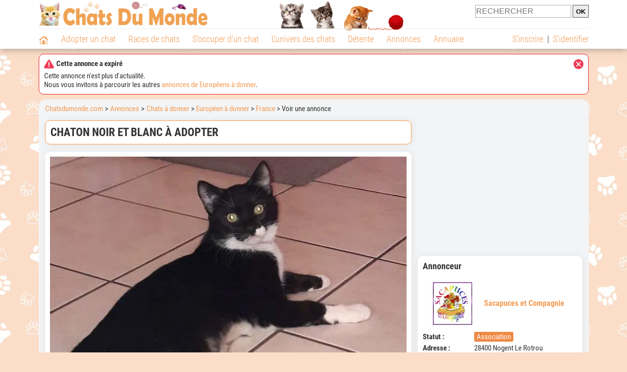

--- FILE ---
content_type: text/html; charset=UTF-8
request_url: https://www.chatsdumonde.com/annonces/france-73/chaton-noir-et-blanc-a-adopter-407351.php
body_size: 18946
content:
<!DOCTYPE html><html lang="fr"><head><meta http-equiv="Content-Type" content="text/html; charset=UTF-8"><title>Chaton noir et blanc à adopter : Petite Annonce chat</title>
                <meta name="description" content="Nous avons le plaisir de vous présenter notre chaton au pelage noir et blanc. Prénommé Tao, celui-ci est déjà pucé et stérilisé. C'est un animal sociable qui s'entend avec tout le monde. L'adoption de Tao est..."><base href="https://www.chatsdumonde.com/"><meta name="robots" content="Noindex,follow,max-snippet:-1,max-image-preview:large,max-video-preview:-1">
        <meta name="viewport" content="width=device-width, initial-scale=1">
        
                    <meta property="og:title" content="Chaton noir et blanc à adopter : Petite Annonce chat">
            <meta property="og:type" content="product">
            <meta property="og:description" content="Nous avons le plaisir de vous présenter notre chaton au pelage noir et blanc. Prénommé Tao, celui-ci est déjà pucé et stérilisé. C'est un animal sociable qui s'entend avec tout le monde. L'adoption de Tao est...">
            <meta property="og:url" content="https://www.chatsdumonde.com/annonces/france-73/chaton-noir-et-blanc-a-adopter-407351.php">
            <meta property="og:site_name" content="Chatsdumonde.com">                            <meta property="fb:admins" content="100001917719228">
                        <meta property="og:locale" content="fr_FR">

            
                            <meta property="og:image" content="https://upload.chatsdumonde.com/upload_global/22/407351-172098_light.jpg">
                                    <meta property="og:image:width" content="708">
                    <meta property="og:image:height" content="531">
                                <meta name="thumbnail" content="https://upload.chatsdumonde.com/upload_global/22/407351-172098_light.jpg">
                <link rel="image_src" type="image/jpeg" href="https://upload.chatsdumonde.com/upload_global/22/407351-172098_light.jpg">
            
                        <script type="application/ld+json">
                [{"@context":"http://schema.org","@type":"Organization","name":"Chatsdumonde.com","url":"https://www.chatsdumonde.com/","logo":{"@type":"ImageObject","url":"https://img.chatsdumonde.com/global/logo/102/logo_white_big.jpg"},"sameAs":"https://www.facebook.com/chatsderace"}]            </script>
        
                    <link rel="canonical" href="https://www.chatsdumonde.com/annonces/france-73/chaton-noir-et-blanc-a-adopter-407351.php">
                <script type="text/javascript">
  !function(){var e=function(){var e,t="__tcfapiLocator",a=[],n=window;for(;n;){try{if(n.frames[t]){e=n;break}}catch(e){}if(n===window.top)break;n=n.parent}e||(!function e(){var a=n.document,r=!!n.frames[t];if(!r)if(a.body){var s=a.createElement("iframe");s.style.cssText="display:none",s.name=t,a.body.appendChild(s)}else setTimeout(e,5);return!r}(),n.__tcfapi=function(){for(var e,t=arguments.length,n=new Array(t),r=0;r<t;r++)n[r]=arguments[r];if(!n.length)return a;if("setGdprApplies"===n[0])n.length>3&&2===parseInt(n[1],10)&&"boolean"==typeof n[3]&&(e=n[3],"function"==typeof n[2]&&n[2]("set",!0));else if("ping"===n[0]){var s={gdprApplies:e,cmpLoaded:!1,cmpStatus:"stub"};"function"==typeof n[2]&&n[2](s)}else a.push(n)},n.addEventListener("message",(function(e){var t="string"==typeof e.data,a={};try{a=t?JSON.parse(e.data):e.data}catch(e){}var n=a.__tcfapiCall;n&&window.__tcfapi(n.command,n.version,(function(a,r){var s={__tcfapiReturn:{returnValue:a,success:r,callId:n.callId}};t&&(s=JSON.stringify(s)),e&&e.source&&e.source.postMessage&&e.source.postMessage(s,"*")}),n.parameter)}),!1))};"undefined"!=typeof module?module.exports=e:e()}();
</script>
<script type="text/javascript">
  const configSFBXAppConsent = {
    appKey: '43a11459-d4be-4a2f-a151-d056226e2ceb'
  }
</script>
<script src="https://cdn.appconsent.io/tcf2-clear/current/core.bundle.js" defer async></script>
<script type="text/javascript">
  window.dataLayer = window.dataLayer || [];
  if (typeof gtag === 'function') {
    window.isGtagInitBeforeAppConsent = true
  } else {
    function gtag() {
      dataLayer.push(arguments);
    }
  }
  (window.adsbygoogle = window.adsbygoogle || []).pauseAdRequests = 1;
  gtag('consent', 'default', {
    'analytics_storage': 'denied',
    'ad_user_data': 'denied',
    'ad_personalization': 'denied',
    'functionality_storage': 'denied',
    'security_storage': 'granted',
    'personalization_storage': 'denied',
    'ad_storage': 'denied',
    'wait_for_update': 500
  });
</script><link rel="preload" href="https://securepubads.g.doubleclick.net/tag/js/gpt.js" as="script" type="text/javascript">
<script>
var optidigitalQueue = optidigitalQueue || {};
optidigitalQueue.cmd = optidigitalQueue.cmd || [];
</script>
<script type='module' id='optidigital-ad-init' async data-config='{"adUnit": "/73308937/chatsdumonde.com/annonces-fiches","pageTargeting":{"thematique_id":"51"}}' src='//scripts.opti-digital.com/modules/?site=chatsdumonde'></script><script async src="https://fundingchoicesmessages.google.com/i/pub-3581225045785948?ers=1"></script><script>(function() {function signalGooglefcPresent() {if (!window.frames['googlefcPresent']) {if (document.body) {const iframe = document.createElement('iframe'); iframe.style = 'width: 0; height: 0; border: none; z-index: -1000; left: -1000px; top: -1000px;'; iframe.style.display = 'none'; iframe.name = 'googlefcPresent'; document.body.appendChild(iframe);} else {setTimeout(signalGooglefcPresent, 0);}}}signalGooglefcPresent();})();</script><link rel="preconnect" href="https://fonts.gstatic.com" crossorigin><link rel="preload" href="https://fonts.gstatic.com/s/robotocondensed/v16/ieVi2ZhZI2eCN5jzbjEETS9weq8-33mZGCQYbw.woff2" as="font" crossorigin><link rel="preload" href="https://fonts.gstatic.com/s/robotocondensed/v16/ieVl2ZhZI2eCN5jzbjEETS9weq8-19K7DQ.woff2" as="font" crossorigin><link rel="preload" href="https://fonts.gstatic.com/s/robotocondensed/v16/ieVi2ZhZI2eCN5jzbjEETS9weq8-32meGCQYbw.woff2" as="font" crossorigin><link rel="preload" href="https://fonts.gstatic.com/s/robotocondensed/v16/ieVj2ZhZI2eCN5jzbjEETS9weq8-19eLDwM9.woff2" as="font" crossorigin><link href="https://static.chatsdumonde.com/css/102/style_main.1.css?r=49721" rel="stylesheet" media="all"><link href="https://static.chatsdumonde.com/css/102/style.1.css?r=49721" rel="stylesheet" media="print" onload="this.media='all'"><link href="https://static.chatsdumonde.com/css/102/print.1.css?r=49721" rel="stylesheet" media="print">
        <link rel="icon" type="image/x-icon" href="https://img.chatsdumonde.com/global/icones/jeux/102.ico">
        <link rel="shortcut icon" type="image/x-icon" href="https://img.chatsdumonde.com/global/icones/jeux/102.ico">

        <link rel="alternate" type="application/rss+xml" title="Chatsdumonde.com" href="https://static.chatsdumonde.com/rss/102101/articles-2-4.rss">

        <script src="https://static.chatsdumonde.com/js/domaines/102101.js?r=49652"></script>

        <script src="https://ajax.googleapis.com/ajax/libs/jquery/3.6.0/jquery.min.js"></script>        <script src="https://static.chatsdumonde.com/js/js_main.js?r=49652"></script>
        <script>charger_js('https://static.chatsdumonde.com/js/js.js?r=49652', []);</script>                            <script src="https://static.chatsdumonde.com/js/applications/3/pages/3103_3220.js?r=49652"></script>
                                        <script>
            if (typeof(parametre) == 'undefined') {
                var parametre = new Array();
            }
            parametre['current_version'] = '1';parametre['current_page_id_principal'] = '3220';        </script><script>charger_js('https://static.chatsdumonde.com/js/wall.js?r=49652', {'success': 'affichage_wall();'});</script><script src='/.bunny-shield/bd/bunnyprint.js' data-key='pYvaNwcgc01BR9a4l+ZfhV8hSeXCsjLS24wWkn1VKdj4UK5iu2v6XaVKOyTzq8KB71YGKDXfLYCmtRuxfINjeZ/zCg4bHC2L2GeerW/exMREwImboatnMhd4ILkPnhcGvcLzIGCG4vajqUJ5G4Mevv7CZdDe0VVOTL4ukM3S9xK1/e30gO50ejLmaWQLgU3Ou4DefS9OnxU5QYveP30BUtLDhjojxMove38ra5Xy0V9tpR7ZQzHOPzqDfvjeTUtKzzLy98cbDEt78THkW+J0wvSUsE9RAfV8Zy1N2/RFD4ERAw3S6h4VyrvrMbwRN6t3cgvfZcT8Xc5tkeyfuezsJvSvsXqZoWLwbZmPKWZgYTVIENgFKJajOtYv9n36SnXFuSVNKvBt23w3yfKQ7izkWKtZTbGGLDbNvy4iX0CK8t0=' data-validation='[base64]' id='bunnyprint' async></script></head><body onload="charger_lightbox('https://static.chatsdumonde.com/js/lightbox.js?r=49652', 'https://static.chatsdumonde.com/css/102/lightbox.1.css?r=49721', '');" onbeforeprint="print_page()">
<iframe id="doit" name="doit" class="masquer"></iframe><div id="doit_div" class="masquer"></div><div class="masquer position_fixed flex flex_center flex_justify_center" id="pprompt_div">
                    <div id="pprompt_overlay" class="overlay" onclick="pprompt_light_masquer();"></div>
                    <div id="pprompt_content"></div>
                </div>
                <div id="pprompt_div_save" class="masquer"></div>	<div id="header" class="flex flex_justify_center header">
		<div class="site_width">
		    <div id="header_version_1_haut" class="flex">
                <a href="https://www.chatsdumonde.com/"><img alt="Chats du monde, le site des amoureux des chats et chatons" src="https://img.chatsdumonde.com/global/logo/102/logo.png" class="visuels_type_23 flex flex_align_self_center" id="header_logo"></a>                <div class="flex_1 text_center"><img alt="Des chatons de plusieurs races de chat différentes" id="header_frise" class="visuels_type_183" src="https://img.chatsdumonde.com/visuels/emplacements/183/1.png"></div>                <div id="header_search" class="margin_top_default"><form action="/applications/3/ajax/search/traitement_search.php" id="form_search_header" target="doit" method="POST" class="flex">
<input type="hidden" name="domaine_id" value="">
<input type="hidden" name="entiteid" value="">
<input type="text" name="search" maxlength="80" placeholder="RECHERCHER" value="" class="input_height_big">
<input type="submit" class="margin_left_xsmall" value="OK">
</form></div>
			</div>
			<div id="header_separateur" class="clear"></div>
			<nav class="float_left">
				<ul class="ul_block ol_ul_inline_block ul_light">
											<li id="nav_homepage">
							<a title="Page d'accueil" href="/"><span class="lozad_sprite taille_3 sprite sprite_41" style="background-position: -3300px -0px;"></span></a>						</li>
										<li><a class="header_rubriques" href="adoption/">Adopter un chat</a><ul class="display_none header_rubriques_unfold position_absolute ul_block ul_light"><li><a href="adoption/">Conseils pour l'adoption</a></li><li><a href="races-de-chats/">Races de chats</a></li><li><a href="adresse/1-0-0-0-0-elevage-de-chats-1.php">Annuaire des élevages</a></li><li><a href="adresse/17-0-0-0-0-refuge-pour-chat-association-de-protection-animale-1.php">Annuaire des refuges et associations</a></li><li><a href="annonces/1-0-0-0-0-0-0-vente-chat-1.php">Chats à vendre</a></li><li><a href="annonces/5-0-0-0-0-0-0-don-chat-1.php">Chats à donner</a></li><li><a href="adoption/idee-nom-pour-chat-1157.php">Idées de nom de chat</a></li></ul></li><li><a class="header_rubriques" href="races-de-chats/">Races de chats</a><ul class="display_none header_rubriques_unfold position_absolute ul_block ul_light"><li><a href="races-de-chats/">Toutes les races</a></li><li><a href="races-de-chats/bengal-2501.php">Bengal</a></li><li><a href="races-de-chats/british-shorthair-2076.php">British Shorthair</a></li><li><a href="races-de-chats/chartreux-2503.php">Chartreux</a></li><li><a href="races-de-chats/maine-coon-2502.php">Maine Coon</a></li><li><a href="races-de-chats/persan-2504.php">Persan</a></li><li><a href="races-de-chats/ragdoll-2153.php">Ragdoll</a></li><li><a href="races-de-chats/sacre-de-birmanie-2569.php">Sacré de Birmanie</a></li><li><a href="races-de-chats/siamois-2158.php">Siamois</a></li><li><a href="races-de-chats/siberien-2126.php">Sibérien</a></li><li><a href="races-de-chats/sphynx-2159.php">Sphynx</a></li></ul></li><li><a class="header_rubriques" href="s-occuper-d-un-chat.php">S'occuper d'un chat</a><ul class="display_none header_rubriques_unfold position_absolute ul_block ul_light"><li><a href="alimentation/">Alimentation</a></li><li><a href="education/">Éducation</a></li><li><a href="comportement/">Comportement</a></li><li><a href="toilettage-entretien/">Entretien</a></li><li><a href="sante/">Santé</a></li><li><a href="activites/">Activités</a></li><li><a href="vie-pratique/">Vie pratique</a></li><li><a href="accessoires/">Accessoires</a></li><li><a href="forum/">Forums d'entraide</a></li></ul></li><li><a class="header_rubriques" href="les-chats.php">L'univers des chats</a><ul class="display_none header_rubriques_unfold position_absolute ul_block ul_light"><li><a href="histoire/">Histoire</a></li><li><a href="anatomie/">Anatomie</a></li><li><a href="races-de-chats/">Races</a></li><li><a href="metier/">Métiers avec des chats</a></li><li><a href="culture/">Le chat dans la culture</a></li><li><a href="chats-celebres/">Chats célèbres</a></li><li><a href="monde/">Les chats dans le monde</a></li><li><a href="usages/">Usages du chat</a></li><li><a href="cousins-du-chat/">Cousins du chat</a></li></ul></li><li><a class="header_rubriques" href="detente.php">Détente</a><ul class="display_none header_rubriques_unfold position_absolute ul_block ul_light"><li><a href="photos-chats/">Photos</a></li><li><a href="diaporamas-photos/">Diaporamas photos</a></li><li><a href="video/">Vidéos</a></li><li><a href="forum/">Forum</a></li></ul></li><li><a class="header_rubriques" href="annonces/petites-annonces-chats-chatons.php">Annonces</a><ul class="display_none header_rubriques_unfold position_absolute ul_block ul_light"><li><a href="annonces/1-0-0-0-0-0-0-vente-chat-1.php">Chats à vendre</a></li><li><a href="annonces/5-0-0-0-0-0-0-don-chat-1.php">Chats à donner</a></li><li><a href="annonces/3-0-0-0-0-0-0-offres-saillie-1.php">Saillie</a></li><li><a rel="nofollow" href="annonces/publier-une-annonce.php">Publier une annonce</a></li></ul></li><li><a class="header_rubriques" href="adresse/annuaire-professionnels-chats.php">Annuaire</a><ul class="display_none header_rubriques_unfold position_absolute ul_block ul_light"><li><a href="adresse/annuaire-professionnels-chats.php">Tous les métiers</a></li><li><a href="adresse/1-0-0-0-0-elevage-de-chats-1.php">Élevages</a></li><li><a href="adresse/17-0-0-0-0-refuge-pour-chat-association-de-protection-animale-1.php">Refuges et associations</a></li><li><a href="adresse/9-0-0-0-0-comportementaliste-pour-chat-1.php">Comportementalistes</a></li><li><a href="adresse/19-0-0-0-0-toiletteur-pour-chat-1.php">Toiletteurs</a></li><li><a href="adresse/35-0-0-0-0-osteopathe-masseur-pour-chat-1.php">Masseurs et ostéopathes</a></li><li><a href="adresse/16-0-0-0-0-pension-pour-chat-1.php">Pensions</a></li><li><a rel="nofollow" href="adresse/inscription.php">Référencer mon activité</a></li></ul></li>				</ul>
			</nav>
            <script>
            $('nav li').hover(
              function() {
                  $('ul', this).stop().slideDown(0);
              },
                function() {
                $('ul', this).stop().slideUp(0);
              }
            );
            </script>
							<div id="header_not_logged" class="text_right"><div class="header_rubriques"><a href="inscription.php" rel="nofollow">S'inscrire</a>&nbsp;&nbsp;|&nbsp;&nbsp;<a href="index.php?page_id=3051&redirection=annonces%2Ffrance-73%2Fchaton-noir-et-blanc-a-adopter-407351.php" rel="nofollow">S'identifier</a></div></div>
						<div class="clear"></div>
		</div>
	</div>
    <div id="header_modal" onClick="masquer('header_modal');" class="img_center masquer site_width"></div><div id="centre_page" class="site_width">
<script>window.parent.header_modal("&lt;div class=\"boxe_7 boxe_centre_page boxe_width_centre_page\"&gt;&lt;div class=\"boxe_content\"&gt;&lt;span class=\"lozad_sprite taille_3 sprite sprite_41_global float_right cursor_pointer cursor_pointer\" style=\"background-position: -40px -0px;\" onclick=\"document.getElementById(\'_modal\').innerHTML = \'\';\"&gt;&lt;/span&gt;&lt;p&gt;&lt;div class=\"font_bold margin_bottom_small\"&gt;&lt;span class=\"lozad_sprite taille_3 sprite sprite_41_global margin_right_small\" style=\"background-position: -240px -0px;\"&gt;&lt;/span&gt;Cette annonce a expir&eacute;&lt;/div&gt;Cette annonce n\'est plus d\'actualit&eacute;.&lt;br&gt;Nous vous invitons &agrave; parcourir les autres &lt;a href=\"annonces/5-0-0-2081-0-0-0-don-europeen-european-shorthair-1.php\"&gt;annonces de Europ&eacute;ens &agrave; donner&lt;/a&gt;.&lt;/p&gt;&lt;div class=\"clear\"&gt;&lt;/div&gt;&lt;/div&gt;&lt;/div&gt;", "", "");</script><div id="centre_page_gauche_droite" class="flex"><div id="div_gauche"><div id="breadcrumb"><ol itemscope itemtype="http://schema.org/BreadcrumbList" class="ol_ul_inline"><li itemprop="itemListElement" itemscope="" itemtype="http://schema.org/ListItem"><meta itemprop="position" content="1"><a itemprop="item" href="../..//"><span itemprop="name">Chatsdumonde.com</span></a></li><li itemprop="itemListElement" itemscope="" itemtype="http://schema.org/ListItem"><meta itemprop="position" content="2"><a itemprop="item" href="../../annonces/petites-annonces-chats-chatons.php"><span itemprop="name">Annonces</span></a></li><li itemprop="itemListElement" itemscope="" itemtype="http://schema.org/ListItem" class="li_last"><meta itemprop="position" content="3"><span itemprop="name"><a href="annonces/5-0-0-0-0-0-0-don-chat-1.php">Chats à donner</a>&nbsp;> <a href="annonces/5-0-0-2081-0-0-0-don-europeen-european-shorthair-1.php">Européen à donner</a>&nbsp;> <a href="annonces/5-0-0-2081-0-73-0-don-europeen-european-shorthair-france-1.php">France</a>&nbsp;> Voir une annonce</span></li></ol></div><div class="boxe_2 boxe_gauche_centre boxe_width_gauche_centre">
						<div class="boxe_content"><h1>Chaton noir et blanc à adopter</h1><div class="clear"></div></div></div><div class="boxe_1 boxe_gauche_centre boxe_width_gauche_centre " id="bloc_32200">
						<div class="boxe_content " id="bloc_32200_content"><a id="affichage_annonces_photos_first_a" data-lightbox="affichage_annonces_photos_407351" href="https://upload.chatsdumonde.com/upload_global/22/407351-172098_full.jpg" target="_blank" data-title="Chaton noir et blanc à adopter"><img src="https://upload.chatsdumonde.com/upload_global/22/407351-172098_light.jpg" alt="Chaton noir et blanc à adopter" class="taille_17 eager" id="affichage_annonces_photos_first_img"></a><p id="affichage_annonces_photos_first_p" class="text_center texte_secondaire"></p><div class="flex margin_top_medium overflow_x_auto"><img data-src="https://upload.chatsdumonde.com/upload_global/22/407351-172098.jpg" alt="Chaton noir et blanc à adopter" class="lozad taille_11 cursor_pointer" src="https://img.chatsdumonde.com/global/interface/divers/1x1_lightgrey.png" onclick="entite_photos_photo_id('annonces', {src: 'https://upload.chatsdumonde.com/upload_global/22/407351-172098_light.jpg', photo_texte: '', href: 'https://upload.chatsdumonde.com/upload_global/22/407351-172098_full.jpg'});"><img data-src="https://upload.chatsdumonde.com/upload_global/22/407351-172099.jpg" alt="Chaton noir et blanc à adopter" class="lozad taille_11 cursor_pointer margin_left_default" src="https://img.chatsdumonde.com/global/interface/divers/1x1_lightgrey.png" onclick="entite_photos_photo_id('annonces', {src: 'https://upload.chatsdumonde.com/upload_global/22/407351-172099_light.jpg', photo_texte: '', href: 'https://upload.chatsdumonde.com/upload_global/22/407351-172099_full.jpg'});"><img data-src="https://upload.chatsdumonde.com/upload_global/22/407351-172100.jpg" alt="Chaton noir et blanc à adopter" class="lozad taille_11 cursor_pointer margin_left_default" src="https://img.chatsdumonde.com/global/interface/divers/1x1_lightgrey.png" onclick="entite_photos_photo_id('annonces', {src: 'https://upload.chatsdumonde.com/upload_global/22/407351-172100_light.jpg', photo_texte: '', href: 'https://upload.chatsdumonde.com/upload_global/22/407351-172100_full.jpg'});"></div><p class="annonce_texte margin_top_big" id="annonce_texte">Nous avons le plaisir de vous présenter notre chaton au pelage noir et blanc. Prénommé Tao, celui-ci est déjà pucé et stérilisé. C'est un animal sociable qui s'entend avec tout le monde.<br>
<br>
L'adoption de Tao est gratuite, mais nous demandons des frais de participation pour soutenir les coûts liés à la vaccination, l'identification et la stérilisation du chaton.</p><div class="margin_top_big">
                                                    <a href="index.php?page_id=3070&support_id=33208&formulaire_url=annonces%2Ffrance-73%2Fchaton-noir-et-blanc-a-adopter-407351.php" class="float_left">Signaler un problème</a>
                                                    <div id="affichage_partage_332201" class="margin_top_big">
                                <a class="float_right" href="javascript:pprompt_light(3000, '', {parametre_function: {0: 332201, 1: 'annonces/france-73/chaton-noir-et-blanc-a-adopter-407351.php'}});void(0);"><span class="lozad_sprite taille_3 sprite sprite_41 margin_right_small" style="background-position: -3420px -0px;"></span>Partager</a>
                              </div>
                                                </div><div class="clear"></div></div></div>
		<div class="boxe_1 boxe_gauche_centre boxe_width_gauche_centre " id="bloc_32204">
			<div class="boxe_titre boxe_titre_1 flex flex_center font_size_xxbig" id="bloc_32204_titre"><h2>Informations sur ce chaton</h2></div>
			<div class="boxe_content " id="bloc_32204_content"><div class="flex"><div class="width_100pourcent_2_elements"><div class="flex"><div class="affichage_annonce_details_key font_bold">Race&nbsp;:</div><div class="flex_1"><a href="races-de-chats/europeen-european-shorthair-2081.php">Européen</a></div></div><div class="flex"><div class="affichage_annonce_details_key font_bold">Pedigree&nbsp;:</div><div class="flex_1">Oui (LOOF)</div></div><div class="flex"><div class="affichage_annonce_details_key font_bold">Sexe&nbsp;:</div><div class="flex_1">Mâle</div></div></div><div class="width_100pourcent_2_elements"><div class="flex"><div class="affichage_annonce_details_key font_bold">Vacciné&nbsp;:</div><div class="flex_1">Oui</div></div><div class="flex"><div class="affichage_annonce_details_key font_bold">Stérilisé&nbsp;:</div><div class="flex_1">Oui</div></div></div></div><div class="clear"></div></div></div><div class="boxe_1 boxe_gauche_centre boxe_width_gauche_centre " id="bloc_3220501">
						<div class="boxe_content " id="bloc_3220501_content"><div class="Content_1"></div><div class="clear"></div></div></div>
		<div class="boxe_1 boxe_gauche_centre boxe_width_gauche_centre " id="bloc_322013">
			<div class="boxe_titre boxe_titre_1 flex flex_center font_size_xxbig" id="bloc_322013_titre"><h2>Autres annonces de cet annonceur (8)</h2></div>
			<div class="boxe_content " id="bloc_322013_content"><script>
                                    function ChangePg_annonces_liste(pg, get, overwrite_nom_div, ChangePg_fin_supplementaire)	{
                                        
                                        var load_id = 'div_annonces_liste';
                                        if(typeof(overwrite_nom_div) != 'undefined' && overwrite_nom_div != '') {
                                            load_id = overwrite_nom_div;
                                        }
                                        
                                        load_url = "applications/3/includes/Pagination_ajax/annonces_liste.php?pg="+pg+"&current_page_id=3220&arguments=a%3A2%3A%7Bs%3A10%3A%22annonce_id%22%3Bs%3A9%3A%22%21%3D+407351%22%3Bs%3A17%3A%22annonce_membre_id%22%3Bs%3A7%3A%224195663%22%3B%7D&pagination_id=322013&mode=light_avec_image&affichage_texte_debut_longueur_max=210&width_ou_class=gauche_centre";
                                        if (typeof(get) != 'undefined') {
                                            load_url = ajout_arguments(load_url, get);
                                        }	
                                        
                                        var load_complete = "scroll_to('div_annonces_liste');";
                                        if (typeof(ChangePg_fin_supplementaire) != 'undefined') {
                                            load_complete += ChangePg_fin_supplementaire;
                                        }					
                                        
                                        $('#'+load_id).load(load_url, function() { load_complete });
                                    }	
                                    parent.ChangePg_annonces_liste = ChangePg_annonces_liste;
                                </script><div id="div_annonces_liste"><a class="flex lien_bloc" href="annonces/france-73/disponible-a-l-adoption-chaton-male-bleu-russe-de-8-mois-465155.php"><img data-src="https://upload.chatsdumonde.com/upload_global/22/465155-397488.jpg" alt="Disponible à l'adoption : chaton mâle Bleu Russe de 8 mois" class="lozad taille_13" src="https://img.chatsdumonde.com/global/interface/divers/1x1_lightgrey.png">
                                                                                                <div class="flex_1 margin_left_medium">
                                                                                                    <div class="margin_bottom_xsmall margin_right_small float_left lien_titre">Disponible à l'adoption : chaton mâle Bleu Russe de 8 mois</div>
                                                                                                    <span class="lozad_sprite taille_3 sprite sprite_41 margin_right_small" style="background-position: -1700px -0px;" title="1 mâle"></span>                                 
                                                                                                    <div class="margin_top_small text_italic texte_secondaire clear">Bleu Russe à donner</div>
                                                                                                    <p id="annonce_texte[465155]" class="annonce_texte margin_top_small">Nous mettons disponible à l'adoption ce jeune chat Bleu Russe au pelage bleu merle de huit mois nommé Axel. Il espère trouver un foyer aimant qui poursuivra son éducation. Il est en accueil dans le 28.

Nos...</p>
                                                                                                </div></a><a class="flex margin_top_default lien_bloc" href="annonces/france-73/a-adopter-chat-de-4-ans-465154.php"><img data-src="https://upload.chatsdumonde.com/upload_global/22/465154-397487.jpg" alt="À adopter : chat de 4 ans" class="lozad taille_13" src="https://img.chatsdumonde.com/global/interface/divers/1x1_lightgrey.png">
                                                                                                <div class="flex_1 margin_left_medium">
                                                                                                    <div class="margin_bottom_xsmall margin_right_small float_left lien_titre">À adopter : chat de 4 ans</div>
                                                                                                    <span class="lozad_sprite taille_3 sprite sprite_41 margin_right_small" style="background-position: -1700px -0px;" title="Mâle"></span>                                 
                                                                                                    <div class="margin_top_small text_italic texte_secondaire clear">Chat de gouttière à donner</div>
                                                                                                    <p id="annonce_texte[465154]" class="annonce_texte margin_top_small">Nous avons le plaisir de vous proposer à l'adoption ce chat de couleur crème et âgé de quatre ans nommé Scooby. Il s’entend bien avec ses congénères et peut cohabiter avec des chiens. 

Nos chats ne sont pas...</p>
                                                                                                </div></a><a class="flex margin_top_default lien_bloc" href="annonces/france-73/en-attente-d-adoption-chaton-male-marron-et-blanc-465156.php"><img data-src="https://upload.chatsdumonde.com/upload_global/22/465156-397490.jpg" alt="En attente d'adoption : chaton mâle marron et blanc" class="lozad taille_13" src="https://img.chatsdumonde.com/global/interface/divers/1x1_lightgrey.png">
                                                                                                <div class="flex_1 margin_left_medium">
                                                                                                    <div class="margin_bottom_xsmall margin_right_small float_left lien_titre">En attente d'adoption : chaton mâle marron et blanc</div>
                                                                                                    <span class="lozad_sprite taille_3 sprite sprite_41 margin_right_small" style="background-position: -1700px -0px;" title="1 mâle"></span>                                 
                                                                                                    <div class="margin_top_small text_italic texte_secondaire clear">Chat de gouttière à donner</div>
                                                                                                    <p id="annonce_texte[465156]" class="annonce_texte margin_top_small">Aramis est un chaton mâle au pelage marron et blanc de sept mois que nous sommes ravis de vous proposer à l'adoption. Son éducation est à continuer. 

Nous ne vendons pas nos chats, mais les mettons à...</p>
                                                                                                </div></a><a class="flex margin_top_default lien_bloc" href="annonces/france-73/pret-pour-l-adoption-chaton-male-de-6-mois-465157.php"><img data-src="https://upload.chatsdumonde.com/upload_global/22/465157-397492.jpg" alt="Prêt pour l’adoption : chaton mâle de 6 mois" class="lozad taille_13" src="https://img.chatsdumonde.com/global/interface/divers/1x1_lightgrey.png">
                                                                                                <div class="flex_1 margin_left_medium">
                                                                                                    <div class="margin_bottom_xsmall margin_right_small float_left lien_titre">Prêt pour l’adoption : chaton mâle de 6 mois</div>
                                                                                                    <span class="lozad_sprite taille_3 sprite sprite_41 margin_right_small" style="background-position: -1700px -0px;" title="1 mâle"></span>                                 
                                                                                                    <div class="margin_top_small text_italic texte_secondaire clear">Chat de gouttière à donner</div>
                                                                                                    <p id="annonce_texte[465157]" class="annonce_texte margin_top_small">Nous sommes ravis de vous proposer à l'adoption Azur, un chaton mâle à la fourrure marron et blanche de six mois. Celui-ci apprécie bien la compagnie de ses congénères et pourra vivre avec des chiens. 

L...</p>
                                                                                                </div></a><a class="flex margin_top_default lien_bloc" href="annonces/france-73/en-attente-d-une-famille-chaton-male-age-de-6-mois-465158.php"><img data-src="https://upload.chatsdumonde.com/upload_global/22/465158-397494.jpg" alt="En attente d'une famille : chaton mâle âgé de 6 mois" class="lozad taille_13" src="https://img.chatsdumonde.com/global/interface/divers/1x1_lightgrey.png">
                                                                                                <div class="flex_1 margin_left_medium">
                                                                                                    <div class="margin_bottom_xsmall margin_right_small float_left lien_titre">En attente d'une famille : chaton mâle âgé de 6 mois</div>
                                                                                                    <span class="lozad_sprite taille_3 sprite sprite_41 margin_right_small" style="background-position: -1720px -0px;" title="Femelle"></span>                                 
                                                                                                    <div class="margin_top_small text_italic texte_secondaire clear">Chat de gouttière à donner</div>
                                                                                                    <p id="annonce_texte[465158]" class="annonce_texte margin_top_small">Voici Atchoum, un jeune chat au pelage marron et blanc de six mois que nous sommes enchantés de vous proposer à l'adoption. Il aspire à trouver un foyer bienveillant qui continuera son éducation. 

Nous...</p>
                                                                                                </div></a><a class="flex margin_top_default lien_bloc" href="annonces/france-73/a-accueillir-chatonne-de-6-mois-465159.php"><img data-src="https://upload.chatsdumonde.com/upload_global/22/465159-397496.jpg" alt="À accueillir : chatonne de 6 mois" class="lozad taille_13" src="https://img.chatsdumonde.com/global/interface/divers/1x1_lightgrey.png">
                                                                                                <div class="flex_1 margin_left_medium">
                                                                                                    <div class="margin_bottom_xsmall margin_right_small float_left lien_titre">À accueillir : chatonne de 6 mois</div>
                                                                                                    <span class="lozad_sprite taille_3 sprite sprite_41 margin_right_small" style="background-position: -1720px -0px;" title="1 femelle"></span>                                 
                                                                                                    <div class="margin_top_small text_italic texte_secondaire clear">Chat de gouttière à donner</div>
                                                                                                    <p id="annonce_texte[465159]" class="annonce_texte margin_top_small">Âgée de six mois, April est une chatonne à la fourrure tricolore que nous sommes ravis de vous proposer à l'adoption. Celle-ci, sociable avec ses congénères, attend un foyer bienveillant qui poursuivra son...</p>
                                                                                                </div></a><a class="flex margin_top_default lien_bloc" href="annonces/france-73/en-quete-d-une-famille-chaton-femelle-de-7-mois-465160.php"><img data-src="https://upload.chatsdumonde.com/upload_global/22/465160-397498.jpg" alt="En quête d’une famille : chaton femelle de 7 mois" class="lozad taille_13" src="https://img.chatsdumonde.com/global/interface/divers/1x1_lightgrey.png">
                                                                                                <div class="flex_1 margin_left_medium">
                                                                                                    <div class="margin_bottom_xsmall margin_right_small float_left lien_titre">En quête d’une famille : chaton femelle de 7 mois</div>
                                                                                                    <span class="lozad_sprite taille_3 sprite sprite_41 margin_right_small" style="background-position: -1720px -0px;" title="1 femelle"></span>                                 
                                                                                                    <div class="margin_top_small text_italic texte_secondaire clear">Chat de gouttière à donner</div>
                                                                                                    <p id="annonce_texte[465160]" class="annonce_texte margin_top_small">De couleur tigrée, Aglaé est une jeune chatte âgée de sept mois que nous sommes ravis de vous proposer à l'adoption. Elle s’entend bien avec ses congénères et peut vivre avec des chiens. 

Nous ne vendons pas...</p>
                                                                                                </div></a><a class="flex margin_top_default lien_bloc" href="annonces/france-73/adoption-disponible-chat-au-pelage-tigre-465161.php"><img data-src="https://upload.chatsdumonde.com/upload_global/22/465161-397500.jpg" alt="Adoption disponible : chat au pelage tigré" class="lozad taille_13" src="https://img.chatsdumonde.com/global/interface/divers/1x1_lightgrey.png">
                                                                                                <div class="flex_1 margin_left_medium">
                                                                                                    <div class="margin_bottom_xsmall margin_right_small float_left lien_titre">Adoption disponible : chat au pelage tigré</div>
                                                                                                    <span class="lozad_sprite taille_3 sprite sprite_41 margin_right_small" style="background-position: -1700px -0px;" title="Mâle"></span>                                 
                                                                                                    <div class="margin_top_small text_italic texte_secondaire clear">Chat de gouttière à donner</div>
                                                                                                    <p id="annonce_texte[465161]" class="annonce_texte margin_top_small">Ce jeune chat au pelage tigré d'un an nommé Zeus est disponible à l'adoption chez nous. Il s’entend bien avec ses congénères et aura de plus d’éducation. 

La commercialisation de nos chats n'est pas notre...</p>
                                                                                                </div></a></div><div class="clear"></div></div></div>
		<div class="boxe_1 boxe_gauche_centre boxe_width_gauche_centre " id="bloc_32202">
			<div class="boxe_titre boxe_titre_1 flex flex_center font_size_xxbig" id="bloc_32202_titre"><h2>Autres 
Européens à donner</h2></div>
			<div class="boxe_content " id="bloc_32202_content"><a class="flex lien_bloc" href="annonces/france-73/yao-chat-senior-a-adopter-en-association-467448.php"><img data-src="https://upload.chatsdumonde.com/upload_global/22/467448-405735.jpg" alt="Yao, chat senior à adopter en association" class="lozad taille_13" src="https://img.chatsdumonde.com/global/interface/divers/1x1_lightgrey.png">
                                                                                                <div class="flex_1 margin_left_medium">
                                                                                                    <div class="margin_bottom_xsmall margin_right_small float_left lien_titre">Yao, chat senior à adopter en association</div>
                                                                                                    <span class="lozad_sprite taille_3 sprite sprite_41 margin_right_small" style="background-position: -1700px -0px;" title="Mâle"></span><span class="bouton bouton_22 display_inline">Association</span>                                 
                                                                                                    <div class="margin_top_small text_italic texte_secondaire clear">À Cherisy (28500)</div>
                                                                                                    <p id="annonce_texte[467448]" class="annonce_texte margin_top_small">ADOPTABLE HORS DEPARTEMENT


Yao est un chat sénior de 10 ans, très gentil et câlin avec les humains. Il adore les caresses et les moments de tendresse. Cependant, Yao ne s’entend pas avec les autres chats,...</p>
                                                                                                </div></a><a class="flex margin_top_default lien_bloc" href="annonces/france-73/sophie-jeune-chatte-tigree-a-adopter-en-association-467449.php"><img data-src="https://upload.chatsdumonde.com/upload_global/22/467449-405738.jpg" alt="Sophie, jeune chatte tigrée à adopter en association" class="lozad taille_13" src="https://img.chatsdumonde.com/global/interface/divers/1x1_lightgrey.png">
                                                                                                <div class="flex_1 margin_left_medium">
                                                                                                    <div class="margin_bottom_xsmall margin_right_small float_left lien_titre">Sophie, jeune chatte tigrée à adopter en association</div>
                                                                                                    <span class="lozad_sprite taille_3 sprite sprite_41 margin_right_small" style="background-position: -1720px -0px;" title="Femelle"></span><span class="bouton bouton_22 display_inline">Association</span>                                 
                                                                                                    <div class="margin_top_small text_italic texte_secondaire clear">À Cherisy (28500)</div>
                                                                                                    <p id="annonce_texte[467449]" class="annonce_texte margin_top_small">ADOPTABLE HORS DEPARTEMENT

Sophie, née en juillet 2023, est une magnifique minette aux yeux verts avec un poil très doux, elle adore les autres chats et aime leur compagnie. Avec l’humain Sophie est un peu...</p>
                                                                                                </div></a><a class="flex margin_top_default lien_bloc" href="annonces/france-73/moustache-chat-tres-calin-a-adopter-en-association-467451.php"><img data-src="https://upload.chatsdumonde.com/upload_global/22/467451-405742.jpg" alt="Moustache, chat très câlin à adopter en association" class="lozad taille_13" src="https://img.chatsdumonde.com/global/interface/divers/1x1_lightgrey.png">
                                                                                                <div class="flex_1 margin_left_medium">
                                                                                                    <div class="margin_bottom_xsmall margin_right_small float_left lien_titre">Moustache, chat très câlin à adopter en association</div>
                                                                                                    <span class="lozad_sprite taille_3 sprite sprite_41 margin_right_small" style="background-position: -1700px -0px;" title="Mâle"></span><span class="bouton bouton_22 display_inline">Association</span>                                 
                                                                                                    <div class="margin_top_small text_italic texte_secondaire clear">À Cherisy (28500)</div>
                                                                                                    <p id="annonce_texte[467451]" class="annonce_texte margin_top_small">ADOPTABLE HORS DEPARTEMENT

Moustache est un petit chat d'un an, très câlin et gentil. Il pourrait vivre avec des enfants en bas âge sans aucune difficulté. Il s'entend avec les autres chats et les chiens...</p>
                                                                                                </div></a><span class="bouton bouton_1 bouton_width_default cursor_pointer margin_top_big" onclick="pprompt_light(3032, '' , {parametre_function: {arguments: {annonce_raceid: 2081, annonce_typeid: 5, annonce_pays_id: 73}}});">Voir plus d'annonces</span><div class="clear"></div></div></div><div class="boxe_1 boxe_gauche_centre boxe_width_gauche_centre " id="bloc_599">
						<div class="boxe_content " id="bloc_599_content"><div class="Content_Bottom"></div><div class="clear"></div></div></div></div><div id="div_droite"><div class="boxe_droite " id="bloc_322058_content"><div class="Rectangle_1"></div></div>
		<div class="boxe_1 boxe_droite boxe_width_droite " id="bloc_32206">
			<div class="boxe_titre boxe_titre_1 flex flex_center font_size_xxbig" id="bloc_32206_titre"><h2>Annonceur</h2></div>
			<div class="boxe_content boxe_rad" id="bloc_32206_content"><a class="font_bold font_size_big margin_bottom_big flex flex_center" href="adresse/refuge-pour-chat-association-de-protection-animale/sacapuces-et-compagnie-59438.php"><img data-src="https://upload.chatsdumonde.com/img/23-59438-sacapuces-et-compagnie.jpg?1614583043?1614583043" alt="Sacapuces et Compagnie" class="lozad taille_11 margin_right_small" src="https://img.chatsdumonde.com/global/interface/divers/1x1_lightgrey.png">Sacapuces et Compagnie</a><div class="flex"><div class="affichage_membres_coordonnees_key font_bold">Statut&nbsp;: </div><div class="flex_1"><span class="bouton bouton_22 display_inline">Association</span></div></div><div class="margin_top_small"><div class="flex"><div class="affichage_membres_coordonnees_key font_bold">Adresse&nbsp;:</div><div class="flex_1">28400&nbsp;Nogent Le Rotrou<br>France&nbsp;&nbsp;<img src="https://img.chatsdumonde.com/global/icones/flags/73.png" alt="Drapeau de la France" title="France" class="visuels_type_49_492"><div class="flex"><div class="taille_2 margin_right_xxsmall"><span class="sprite_41_414 taille_3 sprite sprite_41_global" style="background-position: -2480px -0px;"></span></div><a href="javascript:pprompt_light(32207, '3220', {parametre_function: {0: 407351}});void(0);">Plan d'accès</a></div></div></div></div><div class="clear"></div></div></div>
		<div class="boxe_1 boxe_droite boxe_width_droite " id="bloc_322020">
			<div class="boxe_titre boxe_titre_1 flex flex_center font_size_xxbig" id="bloc_322020_titre"><h2>Adopter un Européen</h2></div>
			<div class="boxe_content flex flex_column" id="bloc_322020_content"><h3 class="margin_bottom_default">Ce qu'il faut savoir&nbsp;:</h3><ul class="ul_sans_puce"><li><a href="races-de-chats/europeen-european-shorthair-2081.php#prix"><span class="lozad_sprite taille_3 sprite sprite_41 margin_right_small" style="background-position: -3540px -0px;"></span>Prix d'un Européen</a></li><li class="margin_top_small"><a href="races-de-chats/europeen-european-shorthair-2081.php#caractere"><span class="lozad_sprite taille_3 sprite sprite_62 margin_right_small" style="background-position: -440px -0px;"></span>Caractère de l'Européen</a></li><li class="margin_top_small"><a href="races-de-chats/europeen-european-shorthair-2081.php#sante"><span class="lozad_sprite taille_3 sprite sprite_63_modalite_1 margin_right_small" style="background-position: -260px -0px;"></span>Santé de l'Européen</a></li><li class="margin_top_small"><a href="races-de-chats/europeen-european-shorthair-2081.php#entretien"><span class="lozad_sprite taille_3 sprite sprite_63_modalite_1 margin_right_small" style="background-position: -300px -0px;"></span>Entretien de l'Européen</a></li><li class="margin_top_small"><a href="races-de-chats/europeen-european-shorthair-2081.php#alimentation"><span class="lozad_sprite taille_3 sprite sprite_63_modalite_1 margin_right_small" style="background-position: -200px -0px;"></span>Alimentation de l'Européen</a></li></ul><div class="boxe_separateur_1 boxe_separateur_height_big boxe_separateur_width_default boxe_content_separateur"></div><h3 class="margin_bottom_default">Trouver un chat à adopter&nbsp;:</h3><ul class="ul_sans_puce"><li><a href="adresse/1-0-2081-0-0-elevage-europeen-european-shorthair-1.php"><span class="lozad_sprite taille_3 sprite sprite_22_modalite_1 margin_right_small" style="background-position: -600px -0px;"></span>Élevages d'Européens</a></li><li class="margin_top_small"><a href="annonces/1-0-0-2081-0-0-0-vente-europeen-european-shorthair-1.php"><span class="lozad_sprite taille_3 sprite sprite_41 margin_right_small" style="background-position: -3540px -0px;"></span>Européen à vendre</a></li><li class="margin_top_small"><a href="annonces/5-0-0-2081-0-0-0-don-europeen-european-shorthair-1.php"><span class="lozad_sprite taille_3 sprite sprite_41 margin_right_small" style="background-position: -2680px -0px;"></span>Européen à donner</a></li><li class="margin_top_small"><a href="javascript:pprompt_light(30032, '', {parametre_function: {0: {annonce_raceid: '2081'}}}, true); void(0);"><span class="lozad_sprite taille_3 sprite sprite_22 margin_right_small" style="background-position: -620px -160px;"></span>Créer une alerte mail</a></li></ul><div class="clear"></div></div></div>
		<div class="boxe_1 boxe_droite boxe_width_droite " id="bloc_322021">
			<div class="boxe_titre boxe_titre_1 flex flex_center font_size_xxbig" id="bloc_322021_titre"><h2>Créer une alerte mail</h2></div>
			<div class="boxe_content " id="bloc_322021_content"><div class="margin_bottom_small">Recevez un e-mail dès qu'une nouvelle annonce de don de chats Européen est publiée en France.</div><form id="form_annonces_alertes_new" name="form_annonces_alertes_new" action="applications/3/ajax/annonces/traitement_alertes.php" method="POST" target="doit" class="margin_top_big">
                                    <input type="hidden" name="form_name" value="form_annonces_alertes_new"><div id="form_annonces_alertes_new_modal" class="margin_bottom_default masquer"></div>
                                    <div class="form_ligne">Votre e-mail&nbsp;:
                                                            <div class="form_ligne_value_width_value_big float_right">
                                                                <input name="alerte_email" class="input_width_droite" value="">					
                                                            </div>
                                                        </div><div id="affichage_annonces_filtrage_criteres_input" class="masquer"><div class="form_ligne">Type&nbsp;:<div class="form_ligne_value_width_value_big float_right"><select name="alerte_typeid" onChange="affichage_select_annonce_raceid({annonce_typeid: this.value, select_name_prefixe: 'alerte', annonce_raceid: 2081, annonce_pays_id: 73}, '', 1); affichage_select_annonce_pays_id({annonce_typeid: this.value, select_name_prefixe: 'alerte', annonce_raceid: 2081, annonce_pays_id: 73}, '', 1); " class="input_width_droite"><option value="">Tous les types d'annonces</option><option value="" disabled>&nbsp;</option><option value="1">Chat à vendre</option><option value="5" selected="selected">Chat à donner</option><option value="3">Saillie</option><option value="6">Offre ou recherche emploi</option></select></div></div><div id="affichage_select_alerte_raceid_div_select">
                <div class="form_ligne">					
                    Race&nbsp;:
                    <div class="form_ligne_value_width_value_big float_right">
                        <select name="alerte_raceid" id="alerte_raceid" onChange="affichage_select_annonce_pays_id({annonce_raceid: this.value, select_name_prefixe: 'alerte', annonce_typeid: 5}, '', 1);" class="input_width_droite"><option value="">Toutes les races</option><option value="" disabled="disabled">&nbsp;</option><option value="-2">Chat de gouttière</option><option value="" disabled="disabled">&nbsp;</option><optgroup label="A"><option value="2555">Abyssin</option><option value="2132">Abyssin à poil long</option><option value="2178">Aegean</option><option value="2131">African Shorthair</option><option value="2179">Alpine Lynx</option><option value="2161">Américain à poil court</option><option value="2057">Américain à poil dur</option><option value="2071">American Bobtail</option><option value="2142">American Curl</option><option value="2180">American Lynx</option><option value="2161">American Shorthair</option><option value="2057">American Wirehair</option><option value="2172">Anatoli</option><option value="2509">Angora Turc</option><option value="2169">Aphrodite</option><option value="2063">Asian</option><option value="2136">Asian Semi-longhair</option><option value="2063">Asiatique</option><option value="2064">Australian Mist</option><option value="" disabled="disabled">&nbsp;</option></optgroup><optgroup label="B"><option value="2065">Balinais</option><option value="2066">Balinais Traditionnel</option><option value="2165">Bambino</option><option value="2501">Bengal</option><option value="2569">Birman</option><option value="2070">Bleu Russe</option><option value="2071">Bobtail Américain</option><option value="2072">Bobtail Japonais</option><option value="2073">Bobtail Russe</option><option value="2148">Bobtail de Carélie</option><option value="2073">Bobtail des Kouriles</option><option value="2150">Bobtail du Mékong</option><option value="2074">Bombay</option><option value="2173">Brazilian Shorthair</option><option value="2075">British Longhair</option><option value="2076">British Shorthair</option><option value="2555">Bunny cat</option><option value="2196">Burmese Américain</option><option value="2077">Burmese Anglais</option><option value="2078">Burmilla</option><option value="" disabled="disabled">&nbsp;</option></optgroup><optgroup label="C"><option value="2155">California Toyger</option><option value="2079">Californian Rex</option><option value="2080">Californian Spangled</option><option value="2159">Canadian Hairless</option><option value="2201">Caracat</option><option value="2198">Céleste</option><option value="2082">Ceylan</option><option value="2135">Chantilly</option><option value="2503">Chartreux</option><option value="2195">Chat Nu Hawaïen</option><option value="2083">Chat caniche</option><option value="2169">Chat de Chypre</option><option value="2107">Chat de l'île de Man</option><option value="2178">Chat de la mer Egée</option><option value="2126">Chat des Forêts Sibériennes</option><option value="2084">Chat des forêts norvégiennes</option><option value="2139">Chat du lac de Van</option><option value="2555">Chat lapin</option><option value="2128">Chat-amour de Singapour</option><option value="2166">Chat-elfe</option><option value="2087">Chausie</option><option value="2098">Chestnut Brown</option><option value="2177">Chinchilla</option><option value="2181">Classicat</option><option value="2145">Colorpoint</option><option value="2088">Colourpoint Shorthair</option><option value="2089">Cornish Rex</option><option value="2090">Cymric</option><option value="" disabled="disabled">&nbsp;</option></optgroup><optgroup label="D"><option value="2182">Desert Lynx</option><option value="2091">Devon Rex</option><option value="2161">Domestic Shorthair</option><option value="2092">Donskoy</option><option value="2167">Dwelf</option><option value="" disabled="disabled">&nbsp;</option></optgroup><optgroup label="E"><option value="2166">Elf-Cat</option><option value="2081" selected="selected">Européen</option><option value="2096">Exotic Fold</option><option value="2095">Exotic Shorthair</option><option value="" disabled="disabled">&nbsp;</option></optgroup><optgroup label="F"><option value="2096">Foldex</option><option value="2135">Foreign Longhair</option><option value="2115">Foreign Shorthair</option><option value="2175">Foreign White</option><option value="" disabled="disabled">&nbsp;</option></optgroup><optgroup label="G"><option value="2183">Genetta</option><option value="2097">German Rex</option><option value="" disabled="disabled">&nbsp;</option></optgroup><optgroup label="H"><option value="2098">Havana Brown</option><option value="2099">Highland Fold</option><option value="2100">Highland Straight</option><option value="2163">Highlander</option><option value="2145">Himalayen</option><option value="" disabled="disabled">&nbsp;</option></optgroup><optgroup label="J"><option value="2199">Jaguarundi Curl</option><option value="2072">Japanese Bobtail</option><option value="2101">Javanais</option><option value="2181">Jungala</option><option value="2176">Jungle Curl</option><option value="" disabled="disabled">&nbsp;</option></optgroup><optgroup label="K"><option value="2146">Kanaani</option><option value="2148">Karelian Bobtail</option><option value="2131">Khadzonzo</option><option value="2147">Khao Manee</option><option value="2192">Kinkalow</option><option value="2195">Kohana</option><option value="2194">Konja</option><option value="2102">Korat</option><option value="2073">Kurilian Bobtail</option><option value="" disabled="disabled">&nbsp;</option></optgroup><optgroup label="L"><option value="2104">LaPerm</option><option value="2184">Lambkin</option><option value="2164">Levkoy Ukrainien</option><option value="2171">Lykoï</option><option value="2105">Lynx Domestique</option><option value="" disabled="disabled">&nbsp;</option></optgroup><optgroup label="M"><option value="2502">Maine Coon</option><option value="2102">Malet</option><option value="2185">Mandalay</option><option value="2101">Mandarin</option><option value="2107">Manx</option><option value="2090">Manx Longhair</option><option value="2189">Manx de Tasmanie</option><option value="2149">Mau Arabe</option><option value="2108">Mau Égyptien</option><option value="2200">Meerkat</option><option value="2150">Mekong Bobtail</option><option value="2151">Minskin</option><option value="2170">Minuet</option><option value="2190">Mohave bob</option><option value="2186">Mojave Spotted</option><option value="2109">Munchkin</option><option value="" disabled="disabled">&nbsp;</option></optgroup><optgroup label="N"><option value="2184">Nanus Rex</option><option value="2170">Napoléon</option><option value="2110">Nebelung</option><option value="2197">Neva Masquerade</option><option value="2194">Ninlarat</option><option value="2084">Norvégien</option><option value="" disabled="disabled">&nbsp;</option></optgroup><optgroup label="O"><option value="2112">Ocicat</option><option value="2113">Ojos Azules</option><option value="2101">Oriental Longhair</option><option value="2115">Oriental Shorthair</option><option value="2187">Owyhee Bob</option><option value="" disabled="disabled">&nbsp;</option></optgroup><optgroup label="P"><option value="2188">Pantherette</option><option value="2173">Pelo Curto Brasileiro</option><option value="2504">Persan</option><option value="2116">Peterbald</option><option value="2105">Pixie Bob</option><option value="2083">Pudelkatze</option><option value="" disabled="disabled">&nbsp;</option></optgroup><optgroup label="R"><option value="2552">Ragamuffin</option><option value="2153">Ragdoll</option><option value="2089">Rex de Cornouailles</option><option value="2154">Rex de l'Oural</option><option value="2070">Russian Blue</option><option value="2073">Russian Bobtail</option><option value="" disabled="disabled">&nbsp;</option></optgroup><optgroup label="S"><option value="2569">Sacré de Birmanie</option><option value="2119">Safari</option><option value="2120">Savannah</option><option value="2156">Scottish Fold</option><option value="2099">Scottish Fold à poil long</option><option value="2160">Scottish Straight</option><option value="2100">Scottish Straight à poil long</option><option value="2157">Selkirk Rex</option><option value="2123">Serengeti</option><option value="2124">Seychellois</option><option value="2102">Si-Sawat</option><option value="2158">Siamois</option><option value="2133">Siamois Traditionnel</option><option value="2130">Siamois à pattes blanches</option><option value="2065">Siamois à poils mi-longs</option><option value="2137">Siamois doré</option><option value="2126">Sibérien</option><option value="2128">Singapura</option><option value="2174">Skookum</option><option value="2130">Snow Shoe</option><option value="2131">Sokoké</option><option value="2132">Somali</option><option value="2159">Sphynx</option><option value="2116">Sphynx de Russie</option><option value="2092">Sphynx du Don</option><option value="2080">Splangled californien</option><option value="2064">Spotted Mist</option><option value="2193">Suphalak</option><option value="" disabled="disabled">&nbsp;</option></optgroup><optgroup label="T"><option value="2189">Tasman Manx</option><option value="2168">Tennessee Rex</option><option value="2133">Thaï</option><option value="2193">Thong Daeng</option><option value="2136">Tiffany</option><option value="2135">Tiffany Américain</option><option value="2137">Tonkinois</option><option value="2191">Toybob</option><option value="2155">Toyger</option><option value="2139">Turc de Van</option><option value="2172">Turkish Shorthair</option><option value="2139">Turkish Van</option><option value="" disabled="disabled">&nbsp;</option></optgroup><optgroup label="U"><option value="2164">Ukrainian Levkoy</option><option value="2154">Ural Rex</option><option value="" disabled="disabled">&nbsp;</option></optgroup><optgroup label="W"><option value="2171">Werewolf</option><option value="" disabled="disabled">&nbsp;</option></optgroup><optgroup label="Y"><option value="2140">York Chocolat</option></select>
                    </div>
                </div></div><div class="form_ligne">Âge&nbsp;:<div class="form_ligne_value_width_value_big float_right"><select name="alerte_stade" class="input_width_droite"><option value="">Tous les âges</option><option value="1">Chaton</option><option value="2">Chat adulte</option></select></div></div><div id="affichage_select_alerte_pays_id_div_select">
        <div class="form_ligne">
            Pays&nbsp;:
            <div class="form_ligne_value_width_value_big float_right">
                <select onChange="affichage_select_annonce_subdivision_id({annonce_pays_id: this.value, select_name_prefixe: 'alerte', annonce_raceid: 2081, annonce_typeid: 5}, '', 1);" class="input_width_droite" name="alerte_pays_id" id="alerte_pays_id"><option value="">Tous les pays</option><option value="" disabled>&nbsp;</option><option value="193">Afrique du Sud</option><option value="3">Algérie</option><option value="80">Allemagne</option><option value="184">Arabie Saoudite</option><option value="10">Argentine</option><option value="13">Australie</option><option value="14">Autriche</option><option value="17">Bahreïn</option><option value="21">Belgique</option><option value="26">Bolivie</option><option value="30">Brésil</option><option value="32">Brunei</option><option value="38">Canada</option><option value="44">Chili</option><option value="45">Chine</option><option value="56">Chypre</option><option value="48">Colombie</option><option value="113">Corée du Sud</option><option value="53">Costa Rica</option><option value="55">Cuba</option><option value="57">Danemark</option><option value="63">Egypte</option><option value="220">Emirats Arabes Unis</option><option value="62">Equateur</option><option value="194">Espagne</option><option value="222">États-Unis</option><option value="72">Finlande</option><option value="73" selected="selected">France</option><option value="83">Grèce</option><option value="88">Guatemala</option><option value="94">Honduras</option><option value="95">Hong-Kong</option><option value="98">Inde</option><option value="102">Irlande</option><option value="104">Italie</option><option value="106">Jamaïque</option><option value="107">Japon</option><option value="114">Koweït</option><option value="118">Liban</option><option value="122">Liechtenstein</option><option value="124">Luxembourg</option><option value="129">Malaisie</option><option value="132">Malte</option><option value="144">Maroc</option><option value="138">Mexique</option><option value="141">Monaco</option><option value="154">Nicaragua</option><option value="160">Norvège</option><option value="153">Nouvelle-Zélande</option><option value="161">Oman</option><option value="162">Pakistan</option><option value="164">Panama</option><option value="166">Paraguay</option><option value="150">Pays-Bas</option><option value="167">Pérou</option><option value="172">Porto Rico</option><option value="171">Portugal</option><option value="173">Qatar</option><option value="60">République Dominicaine</option><option value="221">Royaume-Uni</option><option value="176">Russie</option><option value="64">Salvador</option><option value="188">Singapour</option><option value="202">Suède</option><option value="203">Suisse</option><option value="204">Syrie</option><option value="205">Taïwan</option><option value="208">Thaïlande</option><option value="213">Tunisie</option><option value="214">Turquie</option><option value="224">Uruguay</option><option value="228">Vénézuela</option><option value="" disabled>&nbsp;</option><option value="autre">Autre pays</option></select>
            </div>
        </div>
        <div class="form_ligne">
            
            <div id="alerte_affichage_select_pays_subdivision_conteneur" class="masquer">
                <span id="alerte_affichage_select_pays_subdivision_div_titre" class="vide"></span>
                <span id="alerte_affichage_select_pays_subdivision_div_select" class="form_ligne_value_width_value_big float_right"></span>
            </div>
        </div>
		<script>
            window.parent.$('#alerte_affichage_select_pays_subdivision_div_select').html('<select id=\"alerte_subdivision_id\" name=\"alerte_subdivision_id\" onChange=\"remove_class_apres_test(this);\" class=\"input_width_droite\"><option value=\"\">Tous les départements</option><option value=\"\" disabled>&nbsp;</option><option value=\"73001\">Ain</option><option value=\"73002\">Aisne</option><option value=\"73003\">Allier</option><option value=\"73004\">Alpes-de-Haute-Provence</option><option value=\"73006\">Alpes-Maritimes</option><option value=\"73007\">Ardèche</option><option value=\"73008\">Ardennes</option><option value=\"73009\">Ariège</option><option value=\"73010\">Aube</option><option value=\"73011\">Aude</option><option value=\"73012\">Aveyron</option><option value=\"73067\">Bas-Rhin</option><option value=\"73013\">Bouches-du-Rhône</option><option value=\"73014\">Calvados</option><option value=\"73015\">Cantal</option><option value=\"73016\">Charente</option><option value=\"73017\">Charente-Maritime</option><option value=\"73018\">Cher</option><option value=\"73019\">Corrèze</option><option value=\"73020\">Corse</option><option value=\"73021\">Côte d\'Or</option><option value=\"73022\">Côtes d\'Armor</option><option value=\"73023\">Creuse</option><option value=\"73079\">Deux-Sèvres</option><option value=\"73024\">Dordogne</option><option value=\"73025\">Doubs</option><option value=\"73026\">Drôme</option><option value=\"73091\">Essonne</option><option value=\"73027\">Eure</option><option value=\"73028\">Eure-et-Loir</option><option value=\"73029\">Finistère</option><option value=\"73030\">Gard</option><option value=\"73032\">Gers</option><option value=\"73033\">Gironde</option><option value=\"73971\">Guadeloupe</option><option value=\"73973\">Guyane</option><option value=\"73068\">Haut-Rhin</option><option value=\"73031\">Haute-Garonne</option><option value=\"73043\">Haute-Loire</option><option value=\"73052\">Haute-Marne</option><option value=\"73070\">Haute-Saône</option><option value=\"73074\">Haute-Savoie</option><option value=\"73087\">Haute-Vienne</option><option value=\"73005\">Hautes-Alpes</option><option value=\"73065\">Hautes-Pyrénées</option><option value=\"73092\">Hauts-de-Seine</option><option value=\"73034\">Hérault</option><option value=\"73035\">Ille-et-Vilaine</option><option value=\"73036\">Indre</option><option value=\"73037\">Indre-et-Loire</option><option value=\"73038\">Isère</option><option value=\"73039\">Jura</option><option value=\"73040\">Landes</option><option value=\"73041\">Loir-et-Cher</option><option value=\"73042\">Loire</option><option value=\"73044\">Loire-Atlantique</option><option value=\"73045\">Loiret</option><option value=\"73046\">Lot</option><option value=\"73047\">Lot-et-Garonne</option><option value=\"73048\">Lozère</option><option value=\"73049\">Maine-et-Loire</option><option value=\"73050\">Manche</option><option value=\"73051\">Marne</option><option value=\"73972\">Martinique</option><option value=\"73053\">Mayenne</option><option value=\"73976\">Mayotte</option><option value=\"73054\">Meurthe-et-Moselle</option><option value=\"73055\">Meuse</option><option value=\"73056\">Morbihan</option><option value=\"73057\">Moselle</option><option value=\"73058\">Nièvre</option><option value=\"73059\">Nord</option><option value=\"73988\">Nouvelle Calédonie</option><option value=\"73060\">Oise</option><option value=\"73061\">Orne</option><option value=\"73075\">Paris</option><option value=\"73062\">Pas-de-Calais</option><option value=\"73987\">Polynésie Française</option><option value=\"73063\">Puy-de-Dôme</option><option value=\"73064\">Pyrénées-Atlantiques</option><option value=\"73066\">Pyrénées-Orientales</option><option value=\"73974\">Réunion</option><option value=\"73069\">Rhône</option><option value=\"73975\">Saint Pierre et Miquelon</option><option value=\"73071\">Saône-et-Loire</option><option value=\"73072\">Sarthe</option><option value=\"73073\">Savoie</option><option value=\"73077\">Seine-et-Marne</option><option value=\"73076\">Seine-Maritime</option><option value=\"73093\">Seine-Saint-Denis</option><option value=\"73080\">Somme</option><option value=\"73081\">Tarn</option><option value=\"73082\">Tarn-et-Garonne</option><option value=\"73090\">Territoire de Belfort</option><option value=\"73095\">Val d\'Oise</option><option value=\"73094\">Val-de-Marne</option><option value=\"73083\">Var</option><option value=\"73084\">Vaucluse</option><option value=\"73085\">Vendée</option><option value=\"73086\">Vienne</option><option value=\"73088\">Vosges</option><option value=\"73089\">Yonne</option><option value=\"73078\">Yvelines</option></select>');
            window.parent.$('#alerte_affichage_select_pays_subdivision_div_titre').html('Département&nbsp;:');
            window.parent.$('#alerte_affichage_select_pays_subdivision_conteneur').removeClass('masquer').addClass('afficher');
		</script></div></div><div class="margin_top_big margin_bottom_big flex flex_justify_center" id="tag_emplacement_325"><div id="affichage_bloc_322021_recaptcha" class="captcha"></div>
<script>
document.addEventListener('scroll', afficher_captcha_affichage_bloc_322021);

function afficher_captcha_affichage_bloc_322021() {
   if (in_viewport('affichage_bloc_322021_recaptcha')) {
       charger_js('https://www.google.com/recaptcha/api.js?onload=recaptcha_onload_affichage_bloc_322021&render=explicit&hl=fr', {async: true});        
       document.removeEventListener('scroll', afficher_captcha_affichage_bloc_322021);
   }
}

window.parent.recaptcha_onload_affichage_bloc_322021 = function() {
  grecaptcha.render('affichage_bloc_322021_recaptcha', {
    'sitekey' : "6LdRQxATAAAAAIgrgkpQK5mUTJ1xjoCStnglIJu-"
  });

   captcha_callback();
};
</script></div><div class="form_ligne">
                                                                                                        <a href="javascript:afficher('affichage_annonces_filtrage_criteres_input'); masquer('affichage_annonces_filtrage_criteres_input_afficher');" id="affichage_annonces_filtrage_criteres_input_afficher">+ d'options</a><input type="submit" name="ok" value="Valider" class="float_right margin_left_small">				
                                                                                                        <div class="clear"></div>
                                                                                                    </div>
                                </form><div class="clear"></div></div></div>
		<div class="boxe_1 boxe_droite boxe_width_droite " id="bloc_32209">
			<div class="boxe_titre boxe_titre_1 flex flex_center font_size_xxbig" id="bloc_32209_titre"><h2>Parcourir les annonces</h2></div>
			<div class="boxe_content " id="bloc_32209_content">
        <form action="applications/3/ajax/annonces/traitement_liste.php" id="form_annonces_traitement_liste" method="POST" name="form_annonces_traitement_liste" target="doit">
            <div id="form_annonces_traitement_liste_modal" class="margin_bottom_default masquer"></div>	
            <div class="form_ligne">Type&nbsp;:<div class="form_ligne_value_width_value_big float_right"><select name="annonce_typeid" onChange="affichage_select_annonce_raceid({annonce_typeid: this.value, annonce_raceid: 2081, annonce_pays_id: 73, select_name_prefixe: 'annonce'}, '', ); affichage_select_annonce_pays_id({annonce_typeid: this.value, annonce_raceid: 2081, annonce_pays_id: 73, select_name_prefixe: 'annonce'}, '', ); " class="input_width_droite"><option value="">Tous les types d'annonces</option><option value="" disabled>&nbsp;</option><option value="1">Chat à vendre</option><option value="5" selected="selected">Chat à donner</option><option value="3">Saillie</option><option value="6">Offre ou recherche emploi</option></select></div></div><div id="affichage_select_annonce_raceid_div_select">
                <div class="form_ligne">					
                    Race&nbsp;:
                    <div class="form_ligne_value_width_value_big float_right">
                        <select name="annonce_raceid" id="annonce_raceid" onChange="affichage_select_annonce_pays_id({annonce_raceid: this.value, annonce_typeid: 5, select_name_prefixe: 'annonce'}, '', );" class="input_width_droite"><option value="">Toutes les races</option><option value="" disabled="disabled">&nbsp;</option><option value="-2">Chat de gouttière</option><option value="" disabled="disabled">&nbsp;</option><optgroup label="A"><option value="2555" disabled="disabled">Abyssin</option><option value="2132" disabled="disabled">Abyssin à poil long</option><option value="2178" disabled="disabled">Aegean</option><option value="2131" disabled="disabled">African Shorthair</option><option value="2179" disabled="disabled">Alpine Lynx</option><option value="2161" disabled="disabled">Américain à poil court</option><option value="2057">Américain à poil dur</option><option value="2071" disabled="disabled">American Bobtail</option><option value="2142" disabled="disabled">American Curl</option><option value="2180" disabled="disabled">American Lynx</option><option value="2161" disabled="disabled">American Shorthair</option><option value="2057">American Wirehair</option><option value="2172" disabled="disabled">Anatoli</option><option value="2509">Angora Turc</option><option value="2169" disabled="disabled">Aphrodite</option><option value="2063" disabled="disabled">Asian</option><option value="2136" disabled="disabled">Asian Semi-longhair</option><option value="2063" disabled="disabled">Asiatique</option><option value="2064" disabled="disabled">Australian Mist</option><option value="" disabled="disabled">&nbsp;</option></optgroup><optgroup label="B"><option value="2065" disabled="disabled">Balinais</option><option value="2066" disabled="disabled">Balinais Traditionnel</option><option value="2165" disabled="disabled">Bambino</option><option value="2501">Bengal</option><option value="2569">Birman</option><option value="2070">Bleu Russe</option><option value="2071" disabled="disabled">Bobtail Américain</option><option value="2072" disabled="disabled">Bobtail Japonais</option><option value="2073" disabled="disabled">Bobtail Russe</option><option value="2148" disabled="disabled">Bobtail de Carélie</option><option value="2073" disabled="disabled">Bobtail des Kouriles</option><option value="2150" disabled="disabled">Bobtail du Mékong</option><option value="2074" disabled="disabled">Bombay</option><option value="2173" disabled="disabled">Brazilian Shorthair</option><option value="2075">British Longhair</option><option value="2076">British Shorthair</option><option value="2555" disabled="disabled">Bunny cat</option><option value="2196" disabled="disabled">Burmese Américain</option><option value="2077" disabled="disabled">Burmese Anglais</option><option value="2078" disabled="disabled">Burmilla</option><option value="" disabled="disabled">&nbsp;</option></optgroup><optgroup label="C"><option value="2155" disabled="disabled">California Toyger</option><option value="2079" disabled="disabled">Californian Rex</option><option value="2080" disabled="disabled">Californian Spangled</option><option value="2159" disabled="disabled">Canadian Hairless</option><option value="2201" disabled="disabled">Caracat</option><option value="2198" disabled="disabled">Céleste</option><option value="2082" disabled="disabled">Ceylan</option><option value="2135">Chantilly</option><option value="2503">Chartreux</option><option value="2195" disabled="disabled">Chat Nu Hawaïen</option><option value="2083" disabled="disabled">Chat caniche</option><option value="2169" disabled="disabled">Chat de Chypre</option><option value="2107" disabled="disabled">Chat de l'île de Man</option><option value="2178" disabled="disabled">Chat de la mer Egée</option><option value="2126">Chat des Forêts Sibériennes</option><option value="2084" disabled="disabled">Chat des forêts norvégiennes</option><option value="2139" disabled="disabled">Chat du lac de Van</option><option value="2555" disabled="disabled">Chat lapin</option><option value="2128" disabled="disabled">Chat-amour de Singapour</option><option value="2166" disabled="disabled">Chat-elfe</option><option value="2087" disabled="disabled">Chausie</option><option value="2098" disabled="disabled">Chestnut Brown</option><option value="2177" disabled="disabled">Chinchilla</option><option value="2181" disabled="disabled">Classicat</option><option value="2145" disabled="disabled">Colorpoint</option><option value="2088" disabled="disabled">Colourpoint Shorthair</option><option value="2089" disabled="disabled">Cornish Rex</option><option value="2090" disabled="disabled">Cymric</option><option value="" disabled="disabled">&nbsp;</option></optgroup><optgroup label="D"><option value="2182" disabled="disabled">Desert Lynx</option><option value="2091" disabled="disabled">Devon Rex</option><option value="2161" disabled="disabled">Domestic Shorthair</option><option value="2092" disabled="disabled">Donskoy</option><option value="2167" disabled="disabled">Dwelf</option><option value="" disabled="disabled">&nbsp;</option></optgroup><optgroup label="E"><option value="2166" disabled="disabled">Elf-Cat</option><option value="2081" selected="selected">Européen</option><option value="2096" disabled="disabled">Exotic Fold</option><option value="2095">Exotic Shorthair</option><option value="" disabled="disabled">&nbsp;</option></optgroup><optgroup label="F"><option value="2096" disabled="disabled">Foldex</option><option value="2135">Foreign Longhair</option><option value="2115" disabled="disabled">Foreign Shorthair</option><option value="2175" disabled="disabled">Foreign White</option><option value="" disabled="disabled">&nbsp;</option></optgroup><optgroup label="G"><option value="2183" disabled="disabled">Genetta</option><option value="2097" disabled="disabled">German Rex</option><option value="" disabled="disabled">&nbsp;</option></optgroup><optgroup label="H"><option value="2098" disabled="disabled">Havana Brown</option><option value="2099" disabled="disabled">Highland Fold</option><option value="2100" disabled="disabled">Highland Straight</option><option value="2163" disabled="disabled">Highlander</option><option value="2145" disabled="disabled">Himalayen</option><option value="" disabled="disabled">&nbsp;</option></optgroup><optgroup label="J"><option value="2199" disabled="disabled">Jaguarundi Curl</option><option value="2072" disabled="disabled">Japanese Bobtail</option><option value="2101" disabled="disabled">Javanais</option><option value="2181" disabled="disabled">Jungala</option><option value="2176" disabled="disabled">Jungle Curl</option><option value="" disabled="disabled">&nbsp;</option></optgroup><optgroup label="K"><option value="2146" disabled="disabled">Kanaani</option><option value="2148" disabled="disabled">Karelian Bobtail</option><option value="2131" disabled="disabled">Khadzonzo</option><option value="2147" disabled="disabled">Khao Manee</option><option value="2192" disabled="disabled">Kinkalow</option><option value="2195" disabled="disabled">Kohana</option><option value="2194" disabled="disabled">Konja</option><option value="2102">Korat</option><option value="2073" disabled="disabled">Kurilian Bobtail</option><option value="" disabled="disabled">&nbsp;</option></optgroup><optgroup label="L"><option value="2104" disabled="disabled">LaPerm</option><option value="2184" disabled="disabled">Lambkin</option><option value="2164" disabled="disabled">Levkoy Ukrainien</option><option value="2171" disabled="disabled">Lykoï</option><option value="2105" disabled="disabled">Lynx Domestique</option><option value="" disabled="disabled">&nbsp;</option></optgroup><optgroup label="M"><option value="2502">Maine Coon</option><option value="2102">Malet</option><option value="2185" disabled="disabled">Mandalay</option><option value="2101" disabled="disabled">Mandarin</option><option value="2107" disabled="disabled">Manx</option><option value="2090" disabled="disabled">Manx Longhair</option><option value="2189" disabled="disabled">Manx de Tasmanie</option><option value="2149" disabled="disabled">Mau Arabe</option><option value="2108" disabled="disabled">Mau Égyptien</option><option value="2200" disabled="disabled">Meerkat</option><option value="2150" disabled="disabled">Mekong Bobtail</option><option value="2151" disabled="disabled">Minskin</option><option value="2170" disabled="disabled">Minuet</option><option value="2190" disabled="disabled">Mohave bob</option><option value="2186" disabled="disabled">Mojave Spotted</option><option value="2109" disabled="disabled">Munchkin</option><option value="" disabled="disabled">&nbsp;</option></optgroup><optgroup label="N"><option value="2184" disabled="disabled">Nanus Rex</option><option value="2170" disabled="disabled">Napoléon</option><option value="2110" disabled="disabled">Nebelung</option><option value="2197" disabled="disabled">Neva Masquerade</option><option value="2194" disabled="disabled">Ninlarat</option><option value="2084" disabled="disabled">Norvégien</option><option value="" disabled="disabled">&nbsp;</option></optgroup><optgroup label="O"><option value="2112" disabled="disabled">Ocicat</option><option value="2113" disabled="disabled">Ojos Azules</option><option value="2101" disabled="disabled">Oriental Longhair</option><option value="2115" disabled="disabled">Oriental Shorthair</option><option value="2187" disabled="disabled">Owyhee Bob</option><option value="" disabled="disabled">&nbsp;</option></optgroup><optgroup label="P"><option value="2188" disabled="disabled">Pantherette</option><option value="2173" disabled="disabled">Pelo Curto Brasileiro</option><option value="2504">Persan</option><option value="2116" disabled="disabled">Peterbald</option><option value="2105" disabled="disabled">Pixie Bob</option><option value="2083" disabled="disabled">Pudelkatze</option><option value="" disabled="disabled">&nbsp;</option></optgroup><optgroup label="R"><option value="2552" disabled="disabled">Ragamuffin</option><option value="2153">Ragdoll</option><option value="2089" disabled="disabled">Rex de Cornouailles</option><option value="2154" disabled="disabled">Rex de l'Oural</option><option value="2070">Russian Blue</option><option value="2073" disabled="disabled">Russian Bobtail</option><option value="" disabled="disabled">&nbsp;</option></optgroup><optgroup label="S"><option value="2569">Sacré de Birmanie</option><option value="2119" disabled="disabled">Safari</option><option value="2120" disabled="disabled">Savannah</option><option value="2156">Scottish Fold</option><option value="2099" disabled="disabled">Scottish Fold à poil long</option><option value="2160" disabled="disabled">Scottish Straight</option><option value="2100" disabled="disabled">Scottish Straight à poil long</option><option value="2157" disabled="disabled">Selkirk Rex</option><option value="2123" disabled="disabled">Serengeti</option><option value="2124" disabled="disabled">Seychellois</option><option value="2102">Si-Sawat</option><option value="2158">Siamois</option><option value="2133" disabled="disabled">Siamois Traditionnel</option><option value="2130" disabled="disabled">Siamois à pattes blanches</option><option value="2065" disabled="disabled">Siamois à poils mi-longs</option><option value="2137" disabled="disabled">Siamois doré</option><option value="2126">Sibérien</option><option value="2128" disabled="disabled">Singapura</option><option value="2174" disabled="disabled">Skookum</option><option value="2130" disabled="disabled">Snow Shoe</option><option value="2131" disabled="disabled">Sokoké</option><option value="2132" disabled="disabled">Somali</option><option value="2159" disabled="disabled">Sphynx</option><option value="2116" disabled="disabled">Sphynx de Russie</option><option value="2092" disabled="disabled">Sphynx du Don</option><option value="2080" disabled="disabled">Splangled californien</option><option value="2064" disabled="disabled">Spotted Mist</option><option value="2193" disabled="disabled">Suphalak</option><option value="" disabled="disabled">&nbsp;</option></optgroup><optgroup label="T"><option value="2189" disabled="disabled">Tasman Manx</option><option value="2168" disabled="disabled">Tennessee Rex</option><option value="2133" disabled="disabled">Thaï</option><option value="2193" disabled="disabled">Thong Daeng</option><option value="2136" disabled="disabled">Tiffany</option><option value="2135">Tiffany Américain</option><option value="2137" disabled="disabled">Tonkinois</option><option value="2191" disabled="disabled">Toybob</option><option value="2155" disabled="disabled">Toyger</option><option value="2139" disabled="disabled">Turc de Van</option><option value="2172" disabled="disabled">Turkish Shorthair</option><option value="2139" disabled="disabled">Turkish Van</option><option value="" disabled="disabled">&nbsp;</option></optgroup><optgroup label="U"><option value="2164" disabled="disabled">Ukrainian Levkoy</option><option value="2154" disabled="disabled">Ural Rex</option><option value="" disabled="disabled">&nbsp;</option></optgroup><optgroup label="W"><option value="2171" disabled="disabled">Werewolf</option><option value="" disabled="disabled">&nbsp;</option></optgroup><optgroup label="Y"><option value="2140" disabled="disabled">York Chocolat</option></select>
                    </div>
                </div></div><div class="form_ligne">Âge&nbsp;:<div class="form_ligne_value_width_value_big float_right"><select name="annonce_stade" class="input_width_droite"><option value="">Tous les âges</option><option value="1">Chaton</option><option value="2">Chat adulte</option></select></div></div><div id="affichage_select_annonce_pays_id_div_select">
        <div class="form_ligne">
            Pays&nbsp;:
            <div class="form_ligne_value_width_value_big float_right">
                <select onChange="affichage_select_annonce_subdivision_id({annonce_pays_id: this.value, annonce_raceid: 2081, annonce_typeid: 5, select_name_prefixe: 'annonce'}, '', );" class="input_width_droite" name="annonce_pays_id" id="annonce_pays_id"><option value="">Tous les pays</option><option value="" disabled>&nbsp;</option><option value="73" selected="selected">France</option></select>
            </div>
        </div>
        <div class="form_ligne">
            
            <div id="annonce_affichage_select_pays_subdivision_conteneur" class="masquer">
                <span id="annonce_affichage_select_pays_subdivision_div_titre" class="vide"></span>
                <span id="annonce_affichage_select_pays_subdivision_div_select" class="form_ligne_value_width_value_big float_right"></span>
            </div>
        </div>
		<script>
            window.parent.$('#annonce_affichage_select_pays_subdivision_div_select').html('<select id=\"annonce_subdivision_id\" name=\"annonce_subdivision_id\" onChange=\"remove_class_apres_test(this);\" class=\"input_width_droite\"><option value=\"\">Tous les départements</option><option value=\"\" disabled>&nbsp;</option><option value=\"73001\">Ain</option><option value=\"73002\" disabled=\"disabled\">Aisne</option><option value=\"73003\" disabled=\"disabled\">Allier</option><option value=\"73004\">Alpes-de-Haute-Provence</option><option value=\"73006\">Alpes-Maritimes</option><option value=\"73007\">Ardèche</option><option value=\"73008\">Ardennes</option><option value=\"73009\" disabled=\"disabled\">Ariège</option><option value=\"73010\" disabled=\"disabled\">Aube</option><option value=\"73011\">Aude</option><option value=\"73012\" disabled=\"disabled\">Aveyron</option><option value=\"73067\" disabled=\"disabled\">Bas-Rhin</option><option value=\"73013\">Bouches-du-Rhône</option><option value=\"73014\">Calvados</option><option value=\"73015\" disabled=\"disabled\">Cantal</option><option value=\"73016\">Charente</option><option value=\"73017\" disabled=\"disabled\">Charente-Maritime</option><option value=\"73018\" disabled=\"disabled\">Cher</option><option value=\"73019\" disabled=\"disabled\">Corrèze</option><option value=\"73020\" disabled=\"disabled\">Corse</option><option value=\"73021\">Côte d\'Or</option><option value=\"73022\">Côtes d\'Armor</option><option value=\"73023\">Creuse</option><option value=\"73079\">Deux-Sèvres</option><option value=\"73024\">Dordogne</option><option value=\"73025\" disabled=\"disabled\">Doubs</option><option value=\"73026\">Drôme</option><option value=\"73091\">Essonne</option><option value=\"73027\">Eure</option><option value=\"73028\">Eure-et-Loir</option><option value=\"73029\">Finistère</option><option value=\"73030\" disabled=\"disabled\">Gard</option><option value=\"73032\" disabled=\"disabled\">Gers</option><option value=\"73033\">Gironde</option><option value=\"73971\" disabled=\"disabled\">Guadeloupe</option><option value=\"73973\" disabled=\"disabled\">Guyane</option><option value=\"73068\" disabled=\"disabled\">Haut-Rhin</option><option value=\"73031\">Haute-Garonne</option><option value=\"73043\" disabled=\"disabled\">Haute-Loire</option><option value=\"73052\">Haute-Marne</option><option value=\"73070\" disabled=\"disabled\">Haute-Saône</option><option value=\"73074\">Haute-Savoie</option><option value=\"73087\" disabled=\"disabled\">Haute-Vienne</option><option value=\"73005\">Hautes-Alpes</option><option value=\"73065\" disabled=\"disabled\">Hautes-Pyrénées</option><option value=\"73092\">Hauts-de-Seine</option><option value=\"73034\">Hérault</option><option value=\"73035\">Ille-et-Vilaine</option><option value=\"73036\" disabled=\"disabled\">Indre</option><option value=\"73037\">Indre-et-Loire</option><option value=\"73038\">Isère</option><option value=\"73039\" disabled=\"disabled\">Jura</option><option value=\"73040\">Landes</option><option value=\"73041\">Loir-et-Cher</option><option value=\"73042\">Loire</option><option value=\"73044\">Loire-Atlantique</option><option value=\"73045\" disabled=\"disabled\">Loiret</option><option value=\"73046\">Lot</option><option value=\"73047\" disabled=\"disabled\">Lot-et-Garonne</option><option value=\"73048\" disabled=\"disabled\">Lozère</option><option value=\"73049\">Maine-et-Loire</option><option value=\"73050\">Manche</option><option value=\"73051\" disabled=\"disabled\">Marne</option><option value=\"73972\" disabled=\"disabled\">Martinique</option><option value=\"73053\" disabled=\"disabled\">Mayenne</option><option value=\"73976\" disabled=\"disabled\">Mayotte</option><option value=\"73054\">Meurthe-et-Moselle</option><option value=\"73055\">Meuse</option><option value=\"73056\">Morbihan</option><option value=\"73057\" disabled=\"disabled\">Moselle</option><option value=\"73058\" disabled=\"disabled\">Nièvre</option><option value=\"73059\">Nord</option><option value=\"73988\" disabled=\"disabled\">Nouvelle Calédonie</option><option value=\"73060\">Oise</option><option value=\"73061\">Orne</option><option value=\"73075\">Paris</option><option value=\"73062\">Pas-de-Calais</option><option value=\"73987\" disabled=\"disabled\">Polynésie Française</option><option value=\"73063\" disabled=\"disabled\">Puy-de-Dôme</option><option value=\"73064\">Pyrénées-Atlantiques</option><option value=\"73066\" disabled=\"disabled\">Pyrénées-Orientales</option><option value=\"73974\" disabled=\"disabled\">Réunion</option><option value=\"73069\">Rhône</option><option value=\"73975\" disabled=\"disabled\">Saint Pierre et Miquelon</option><option value=\"73071\" disabled=\"disabled\">Saône-et-Loire</option><option value=\"73072\">Sarthe</option><option value=\"73073\" disabled=\"disabled\">Savoie</option><option value=\"73077\">Seine-et-Marne</option><option value=\"73076\" disabled=\"disabled\">Seine-Maritime</option><option value=\"73093\">Seine-Saint-Denis</option><option value=\"73080\" disabled=\"disabled\">Somme</option><option value=\"73081\" disabled=\"disabled\">Tarn</option><option value=\"73082\" disabled=\"disabled\">Tarn-et-Garonne</option><option value=\"73090\" disabled=\"disabled\">Territoire de Belfort</option><option value=\"73095\">Val d\'Oise</option><option value=\"73094\">Val-de-Marne</option><option value=\"73083\">Var</option><option value=\"73084\">Vaucluse</option><option value=\"73085\">Vendée</option><option value=\"73086\" disabled=\"disabled\">Vienne</option><option value=\"73088\" disabled=\"disabled\">Vosges</option><option value=\"73089\">Yonne</option><option value=\"73078\">Yvelines</option></select>');
            window.parent.$('#annonce_affichage_select_pays_subdivision_div_titre').html('Département&nbsp;:');
            window.parent.$('#annonce_affichage_select_pays_subdivision_conteneur').removeClass('masquer').addClass('afficher');
		</script></div><span  class="bouton bouton_width_default bouton_1 clear cursor_pointer" onclick="$('#form_annonces_traitement_liste').submit();">Voir les annonces</span>
        </form><div class="clear"></div></div></div><div class="boxe_droite position_sticky" id="bloc_180_content"><div class="HalfpageAd_1"></div></div></div></div><div id="footer" class="clear margin_top_xbig text_center">
    <div id="footer_frise" class="lozad" data-background-image="https://img.chatsdumonde.com/interface/divers/footer.png">


			
<div id="footer_copyright_liens"><div class="display_inline">© 2002-2026 Chatsdumonde.com</div><div class="display_inline">&nbsp;&nbsp;&nbsp;&nbsp;|&nbsp;&nbsp;&nbsp;&nbsp;</div><div id="footer_liens" class="display_inline"><a href="contact.php">Aide / Contact</a>&nbsp;&nbsp;&nbsp;-&nbsp;&nbsp;&nbsp;<a href="lexique/">Lexique</a>&nbsp;&nbsp;&nbsp;-&nbsp;&nbsp;&nbsp;<a href="faire-un-lien.php">Faire un lien</a>&nbsp;&nbsp;&nbsp;-&nbsp;&nbsp;&nbsp;<a href="mentions-legales.php">Mentions légales</a>&nbsp;&nbsp;&nbsp;-&nbsp;&nbsp;&nbsp;<a href="cgu.php">C.G.U.</a></div></div>	</div></div>    </div><br class="clear">
<script>
                                        const observer = lozad('.lozad', {
                                            rootMargin: '600px 100px', // syntax similar to that of CSS Margin
                                            threshold: 0.1 // ratio of element convergence
                                        });
                                        observer.observe();
                                    </script><script async src="https://www.googletagmanager.com/gtag/js?id=G-GG62YCEFW4"></script>
<script>
  window.dataLayer = window.dataLayer || [];
  function gtag(){dataLayer.push(arguments);}
  gtag('js', new Date());

  gtag('config', 'G-GG62YCEFW4');
</script><script>
setTimeout(delayOM, 5000);
function delayOM() {
(function(d,u,ac,a){var s=d.createElement('script');s.type='text/javascript';s.src='https://149-2.chatsdumonde.com/app/js/api.min.js';s.async=true;s.dataset.user=u;s.dataset.account=ac;s.dataset.api=a;d.getElementsByTagName('head')[0].appendChild(s);})    
(document,162272,176222,'149-1');
}
</script>
<script>
document.addEventListener('om.Html.append.after', function(event) {
    const eventCampaignId = event.detail.Campaign.id;
    const link = document.querySelector('#om-' + eventCampaignId + ' a.om-trigger-conversion');
    if(link.target === '_blank') {
        link.addEventListener('click', function() {
            const campaign = window['om' + eventCampaignId];

            if(campaign) {
                campaign.startClose();
            }
        });  
    }
});    
</script><script>
var _nAdzq=_nAdzq ||[];
(function(){
_nAdzq.push(['setIds','3aef0f5e44cf57dc']);
_nAdzq.push(['setPk','BG_1WPSSPIKSH2ykeebGX6mCIBVxtiSVZejFEIa_hzfEchyL2FeuvMpsIVZei_SDfAVA3SjXleaxzd1fZ3VLKCU']);
_nAdzq.push(['setLogo','https://img.chatsdumonde.com/global/logo/102/logo.png']);
_nAdzq.push(['setDomain', 'notifpush.com']);
_nAdzq.push(['setNativDomain', true]); // domaine de l'optin natif
_nAdzq.push(['setSubscriptionNotif', false]); // notification after optin
_nAdzq.push(['setTemplateId', 'chatsdumonde']);
_nAdzq.push(['setEnv']);
var u='https://notifpush.com/scripts/';
var s=document.createElement('script');
s.defer=true;
s.async=true;
s.src=u+'nadz-sdk.js';
var p=document.getElementsByTagName('script')[0];
p.parentNode.insertBefore(s,p);
})();
</script></body>
</html>


--- FILE ---
content_type: text/css; charset=utf-8
request_url: https://static.chatsdumonde.com/css/102/style_main.1.css?r=49721
body_size: 4575
content:
@font-face {font-display: swap;font-family: 'Roboto Condensed';font-style: normal;font-weight: 300;src: local('Roboto Condensed Light'), local('RobotoCondensed-Light'), url('https://fonts.gstatic.com/s/robotocondensed/v16/ieVi2ZhZI2eCN5jzbjEETS9weq8-33mZGCQYbw.woff2') format('woff2');unicode-range: U+0000-00FF, U+0131, U+0152-0153, U+02BB-02BC, U+02C6, U+02DA, U+02DC, U+2000-206F, U+2074, U+20AC, U+2122, U+2191, U+2193, U+2212, U+2215, U+FEFF, U+FFFD;}@font-face {font-display: swap;font-family: 'Roboto Condensed';font-style: normal;font-weight: 400;src: local('Roboto Condensed'), local('RobotoCondensed-Regular'), url('https://fonts.gstatic.com/s/robotocondensed/v16/ieVl2ZhZI2eCN5jzbjEETS9weq8-19K7DQ.woff2') format('woff2');unicode-range: U+0000-00FF, U+0131, U+0152-0153, U+02BB-02BC, U+02C6, U+02DA, U+02DC, U+2000-206F, U+2074, U+20AC, U+2122, U+2191, U+2193, U+2212, U+2215, U+FEFF, U+FFFD;}@font-face {font-display: swap;font-family: 'Roboto Condensed';font-style: normal;font-weight: 700;src: local('Roboto Condensed Bold'), local('RobotoCondensed-Bold'), url('https://fonts.gstatic.com/s/robotocondensed/v16/ieVi2ZhZI2eCN5jzbjEETS9weq8-32meGCQYbw.woff2') format('woff2');unicode-range: U+0000-00FF, U+0131, U+0152-0153, U+02BB-02BC, U+02C6, U+02DA, U+02DC, U+2000-206F, U+2074, U+20AC, U+2122, U+2191, U+2193, U+2212, U+2215, U+FEFF, U+FFFD;}h1{font-size: 23px;font-weight: bold;text-transform: uppercase;}h2, .h2 {font-size: 17px;font-weight: normal;}h3, .h3{font-size: 16px;font-weight: bolder;}h4{color: #333;font-size: 14px;font-weight: inherit;}.font_size_xsmall{font-size: 13px;}.font_size_small{font-size: 14px;}.font_size_big{font-size: 16px;}.font_size_xbig{font-size: 17px;}.font_size_xxbig{font-size: 18px;}.texte_secondaire{color: #C2BFBE;}a, a:link.lien, a:visited.lien {color: #F49B53;text-decoration: none;}a:hover, a:hover.lien {text-decoration: underline;}body {background-color: #fcddc8;background-image: url(https://img.chatsdumonde.com/visuels/emplacements/63/1.jpg);color: #333;}body, .affichage_map_infowindow {font-family: Roboto Condensed, sans-serif;font-size: 15px;font-stretch: extra-condensed;font-weight: normal;}#centre_page {background-color: #F3F4F5;border-radius: 15px;margin: 20px auto 0px;padding-top: 10px;}#centre_page_gauche_droite{padding: 0px 13px;}#div_gauche{margin-right: 13px;width: calc(748px);}#div_droite{width: 336px;}.header{background-color: #FFFFFF;border-bottom: 1px solid #ECEDED;box-shadow: 1px 1px 13px rgba(72, 72, 72, 0.5);height: 100px;}#header_modal {margin-bottom: -10px;margin-top: 10px;}.pprompt_width_centre_page, .site_width{width: 1123px;}.overflow_x_auto{overflow-x: auto;}.position_sticky {position: sticky;top: 0px;}.vertical_align_middle{vertical-align: middle;}.bouton {border-radius: 7px;display: block;margin: 10px auto 0px auto;padding: 6px 6px 6px 6px;text-align: center;}.bouton:hover {text-decoration: none;}.bouton_1 {background-color: #FFFFFF;border: 1px solid #F49B53;color: #F49B53;}.bouton_2 {background-color: #EDEDED;border: 1px solid #585452;color: #000000;font-weight: bold;text-align: left;}.bouton_2_selected, .bouton_2:hover {background-color: #d8d8d8;}.bouton_5 {background-color: #EF8843;border: 1px solid #EF8843;color: #FFFFFF;}.bouton_6 {border: 1px solid ;}.bouton_7 {background-color: #A8A8A8;border: 1px solid #A8A8A8;color: #e9e9e9;}.bouton_10{background-color: #F49B53;border: 1px solid ;color: #FFFFFF;}.bouton_12{background-color: #EDEDED;color: #000000;}.bouton_12_selected{background-color: #F49B53;color: #FFFFFF;}.bouton_12, .bouton_12_selected {text-align: left;}.bouton_width_auto{display: table;padding-left: 15px !important;padding-right: 15px !important;}.bouton_width_xxbig {width: 300px;}.bouton_width_xbig {width: 250px;}.bouton_width_big {width: 200px;}.bouton_width_default {width: 200px;}.bouton_width_medium {width: 138px;}.bouton_width_pourcentage_default {width: 80%;}.bouton_width_small {width: 130px;}.bouton_width_xsmall {width: 100px;}.arrondi_all_xxbig{border-radius: 25px;}.arrondi_all_small{border-radius: 5px;}.no_border_radius_bottom{border-bottom-left-radius: 0px;border-bottom-right-radius: 0px;}.no_border_radius_top_left{border-top-left-radius: 0px !important;}.boxe_default, .boxe_full, .boxe_gauche_centre, .boxe_droite, .boxe_droite_small {margin-top: 15px;width: 100%;}.boxe_centre_page, .boxe_default, .boxe_droite, .boxe_gauche_centre {border-radius: 10px;}.boxe_half {margin-top: 15px;}.boxe_droite_first_position {margin-top: 0px;}.boxe_1 {background-color: #FFFFFF;box-shadow: 1px 1px 13px rgba(72, 72, 72, 0.1);}.boxe_2, .boxe_12 {background-color: #FFFFFF;border: 1px solid #F49B53;}.boxe_2 {box-shadow: 1px 1px 13px rgba(72, 72, 72, 0.1);}.boxe_3{background-color: #F3F4F5;}.boxe_4 {background-color: #F3F4F5;border: 2px solid #e31b26;}.boxe_5{background-color: #F3F4F5;border: 1px solid #3fde01;}.boxe_6{background-color: #CC6A29;color: #FFFFFF;}.boxe_6 a{color: #FFFFFF;text-decoration: underline;}.boxe_7{background-color: #FFFFFF;border: 1px solid #e31b26;}.boxe_8{background-color: #FFFFFF;border: 1px solid #E4B464;}.boxe_12{border-radius: 7px;}.boxe_content {padding: 10px 10px;}.boxe_titre{padding: 10px 10px 10px 10px;}.boxe_titre, .boxe_titre h2 {font-size: 18px;font-weight: bold;}.boxe_separateur_1 {background-color: #ECEDED;}.boxe_separateur_height_default {height: 1px;margin-bottom: 8px;margin-top: 8px;}.boxe_separateur_height_big {height: 1px;margin-bottom: 14px;margin-top: 14px;}.boxe_width_default {width: 367px;}.boxe_width_half {width: 49%;}.pagination_numeros> a, .pagination_numeros> span{padding-left: 3px;padding-right: 3px;}.sprite_22{background-image: url('https://img.chatsdumonde.com/visuels/sprites/entite_refonte.svg?r=48857');}.sprite_22_modalite_1{background-image: url('https://img.chatsdumonde.com/visuels/sprites/entite_refonte_modalite_1.svg?r=48857');}.sprite_22_modalite_4{background-image: url('https://img.chatsdumonde.com/visuels/sprites/entite_refonte_modalite_4.svg?r=48857');}.sprite_75{background-image: url('https://img.chatsdumonde.com/visuels/sprites/articles_type.svg?r=48857');}.upload_output_3_4{height: 100px;width: 100px;}.margin_top_medium{margin-top:8px !important;}.margin_top_small{margin-top:5px;}.margin_top_xsmall{margin-top:3px;}.margin_bottom_medium{margin-bottom:8px;}.margin_bottom_small{margin-bottom:5px;}.margin_bottom_xsmall{margin-bottom:3px;}.margin_top_default{margin-top:10px !important;}.margin_bottom_default{margin-bottom:10px;}.margin_top_big{margin-top:15px;}.margin_bottom_big{margin-bottom:15px;}.margin_top_xxbig{margin-top:25px;}.margin_top_xbig{margin-top:20px;}.margin_bottom_xbig{margin-bottom:20px;}.margin_left_small{margin-left:5px;}.margin_left_xsmall{margin-left:3px !important;}.margin_left_xxsmall{margin-left:2px;}.margin_left_xxxsmall{margin-left:1px;}.margin_left_medium{margin-left:8px;}.margin_left_default{margin-left:10px;}.margin_left_big{margin-left:15px;}.margin_left_xxbig{margin-left:25px;}.margin_left_xxxbig{margin-left:30px;}.margin_right_medium{margin-right:8px;}.margin_right_small{margin-right:5px;}.margin_left_right_negative_small{margin-left: -5px;margin-right: -5px;}.margin_right_xsmall{margin-right: 3px;}.margin_right_xxsmall{margin-right: 2px;}.margin_right_default{margin-right: 10px;}.padding_all_default{padding: 10px;}.padding_all_medium{padding: 8px;}.padding_left_default{padding-left:10px;}.padding_left_small{padding-left: 5px;}.padding_left_xsmall{padding-left: 3px;}.padding_right_small{padding-right: 5px;}.padding_right_xsmall{padding-right: 3px;}.padding_top_default{padding-top:10px;}.padding_bottom_default{padding-bottom:10px;}.padding_bottom_small{padding-bottom:5px;}.form_ligne{margin-bottom: 10px;}input[type="radio"], input[type="checkbox"]{margin: 0px 3px 0px 0px;}input[type="text"], input[type="password"], textarea{border: 1px solid #a9a9a9;}.input_width_default{width: calc(200px);}.input_width_medium{width: 185px;}.input_width_small{width: 150px;}.input_width_xsmall{width: 135px;}.input_width_xxbig{width: calc(400px);}label {cursor: pointer;display: inline-block;margin-left: 18px;}label>input{margin-left: -18px !important;}select {background-color: #FFFFFF;border-radius: 0;border: 1px solid #a9a9a9;}.textarea_height_small{height: 4em;}.textarea_height_xbig{height: 15em;}ol, ul{padding-left: 17px;}.ul_inline_margin_medium>li{margin: 0px 8px;}.texte_degrade_1_niveau_1 {color: #339966;}.texte_degrade_1_niveau_2 {color: #ff9900;}.texte_degrade_1_niveau_3 {color: #ff0000;}.texte_degrade_1_niveau_4 {color: #d52fc9;}a.lien_bloc:hover {text-decoration: none;}a.lien_bloc:hover h3, a.lien_bloc:hover .lien_titre, a:hover .ligne_txt_img_half_txt_left, a:hover .ligne_txt_img_centrage_2_half_txt_left {text-decoration: underline;}a .adresse_introduction, .affichage_map_infowindow_infos, .annonce_texte, .article_accroche, .campagne_description, .caroussel_description, .rubrique_accroche {color: #333;}#footer_liens>a{color: #FFFFFF;}#footer {color: #C2BFBE;margin-bottom: 0px;}#footer_frise{background-repeat: no-repeat;height: 26px;padding-top: 112px;}#footer_copyright_liens{background-color: #414040;}@supports (-webkit-overflow-scrolling: touch) {}.footer_version_9_full_width {box-shadow: 1px 1px 13px rgba(72, 72, 72, 0.5);}@supports (-webkit-overflow-scrolling: touch) {}#header{height: 100px;}#header_frise{margin-top: 2px;}#header_logo{margin-bottom: 3px;margin-top: 3px;}.affichage_publicite_native_content .campagne_bouton {border-radius: 99px;color: #FFFFFF;padding: 10px 10px 10px 10px;}.Billboard_1 {height: 90px;margin-top: -5px;padding-bottom: 10px;width: 100%;}.dt_content, .Content_1, .Content_2, .Content_3, .Content_4, .Content_5, .Content_6, .Content_7, .Content_8, .Content_9, .Content_10, .Content_11, .Content_12, .Content_13, .Content_14, .Content_15, .Content_16, .Content_17, .Content_18, .Content_19, .Content_Bottom {min-height: 90px;}.dt_rectangle, .Rectangle_1, .Rectangle_2 {max-height: 280px;min-height: 250px;}.dt_sky, .HalfpageAd_1 {max-height: 600px;min-height: 250px;}#adresse_introduction, #annonce_texte, .texte_avec_intertitres {font-size: 16px;line-height: 21px;}.texte_avec_intertitres h2, .texte_avec_intertitres h3, .texte_avec_intertitres h4{color: #CC6A29;}.texte_avec_intertitres h2, .texte_avec_intertitres h3, .texte_avec_intertitres h4, .texte_avec_intertitres h5{font-weight: bold;margin-bottom: 5px;}.texte_avec_intertitres h2{font-size: 18px;}.texte_avec_intertitres h3, #bloc_370110_content>h3{font-size: 17px;}.texte_avec_intertitres h3{margin-top: 15px;}#bloc_370110_content>h3{margin-top: 20px;}.texte_avec_intertitres h4, #bloc_370110_content>h4{font-size: 16px;}.texte_avec_intertitres h4{margin-top: 15px;}#bloc_370110_content>h4{margin-top: 15px;}.texte_avec_intertitres h5, #bloc_370110_content>h5{font-size: 16px;}.texte_avec_intertitres h5{margin-top: 15px;}#bloc_370110_content>h5{margin-top: 15px;}#bloc_370110_content>h2, #bloc_370110_content>h3, #bloc_370110_content>h4{font-weight: bold;margin-bottom: 3px;}.bouton_8 {background-color: #E4B464;border: 1px solid #E4B464;color: #FFFFFF;}.bouton_11 {border: 1px solid #5BC5C5;color: #5BC5C5;}.bouton_21, .bouton_22, .bouton_23 {border-radius: 3px;color: #FFFFFF;padding: 1px 5px;}.bouton_21{background-color: #F49B53;}.bouton_22{background-color: #EF8943;}.bouton_23{background-color: #CC6A29;}.bouton_99 {box-shadow: 0px 2px 2px 0px #00000029;}.bouton_102 {background-color: #FC3441;}.bouton_103 {background-color: #181818;}.boxe_content_separateur {margin-left: -10px;margin-right: -10px;}.boxe_101 {background-color: #FFFFFF;border: 3px solid ;border-radius: 16px;box-shadow: 1px 1px 13px rgba(72, 72, 72, 0.1);}.boxe_101 .campagne_image {border-radius: 16px;}.boxe_102 {background-color: #FFFFFF;border: 3px solid ;border-radius: 12px;box-shadow: 1px 1px 13px rgba(72, 72, 72, 0.1);}.boxe_102 .campagne_image {border-radius: 12px;}.boxe_103 {background-color: #a7632c;border: #FFFFFF;border-radius: 8px;box-shadow: 1px 1px 13px rgba(72, 72, 72, 0.1);}.boxe_103 .campagne_image {border-radius: 8px;}.boxe_103 .campagne_titre {color: #F2F6C1;}.boxe_103 .campagne_description {color: #FFFFFF;}.boxe_103 .campagne_description_additionnelle {color: #F2F6C1;}.taille_1{height: 12px;width: 12px;}.taille_2{height: 17px;width: 17px;}.taille_3{height: 20px;width: 20px;}.taille_4{height: 36px;width: 36px;}.taille_6{height: 60px;width: 60px;}.taille_10{height: 68px;width: 90px;}.taille_11{height: 90px;width: 120px;}.taille_13{height: 120px;width: 160px;}.taille_14{height: 150px;width: 200px;}.taille_15{height: 225px;width: 300px;}.taille_16{height: 311px;width: 414px;}.taille_17{height: 546px;width: 728px;}.sprite_41{background-image: url('https://img.chatsdumonde.com/visuels/sprites/icones_refonte.svg?r=48857');}.sprite_41_global{background-image: url('https://img.chatsdumonde.com/global/visuels/sprites/icones_refonte.svg?r=48857');}.sprite_41_modalite_4_global{background-image: url('https://img.chatsdumonde.com/global/visuels/sprites/icones_refonte_modalite_4.svg?r=48857');}.sprite_41_411 {zoom: 3;}.sprite_41_412 {zoom: 1.8;}.sprite_41_414 {zoom: 0.85;}.sprite_41_415 {zoom: 0.6;}.sprite_62{background-image: url('https://img.chatsdumonde.com/visuels/sprites/race_infos_type.svg?r=48857');}.sprite_63{background-image: url('https://img.chatsdumonde.com/visuels/sprites/thematiques.svg?r=48857');}.sprite_63_modalite_1{background-image: url('https://img.chatsdumonde.com/visuels/sprites/thematiques_modalite_1.svg?r=48857');}.sprite_63_modalite_7{background-image: url('https://img.chatsdumonde.com/visuels/sprites/thematiques_modalite_7.svg?r=48857');}.sprite_63_global{background-image: url('https://img.chatsdumonde.com/global/visuels/sprites/thematiques.svg?r=48857');}.sprite_63_modalite_1_global{background-image: url('https://img.chatsdumonde.com/global/visuels/sprites/thematiques_modalite_1.svg?r=48857');}.sprite_63_modalite_7_global{background-image: url('https://img.chatsdumonde.com/global/visuels/sprites/thematiques_modalite_7.svg?r=48857');}.articles_type_overlay_5 {border: 3px solid #fff;border-radius: 30px;box-shadow: 1px 1px 2px rgba(0,0,0,.2);box-sizing: content-box;height: 50px;margin: -28px;right: 50%;top: 50%;width: 50px;}.articles_type_overlay_5 span {border-top: 12px solid transparent;border-bottom: 12px solid transparent;border-left: 20px solid #fff;left: 18px;top: 15px;}.visuels_type_23{height: 50px;width: 345px;}.visuels_type_23_239{height: px;width: px;}.visuels_type_46_48{height: 50px;width: 50px;}.visuels_type_49_492{height: 16px;width: 16px;}.visuels_type_76{height: 40px;width: 40px;}.visuels_type_76_762{height: 30px;width: 30px;}.visuels_type_183{height: 61px;width: 254px;}.upload_output_25_251_width{width: 200px;}.form_ligne_value_width_value_default{width: calc(100% - 150px);}.form_ligne_value_width_value_textarea_default{width: calc(100% - 150px);}.form_ligne_value_width_value_big{width: calc(100% - 90px);}.form_ligne_value_width_value_textarea_big{width: calc(100% - 90px);}input[type="submit"], input[type="button"]{background-color: #EDEDED;border: 1px solid #585452;font-weight: bold;}input.input_height_big[type="text"]{height:26px;font-size:16px;}.input_width_droite{width: calc(100% - 3px);}.table_background_color{background-color: #f5f5f5;}.table_default{border-collapse: collapse;width: 100%;}.table_default td, .table_default th{border: 1px solid #c5c5c5;padding: 3px;}.table_default th{font-weight: bold;}.ul_li_padding_xxsmall>li:not(:first-child){padding-top: 2px;}.ul_li_padding_xxsmall>li:not(:last-child){padding-bottom: 2px;}.ligne_txt_img_centrage_2_half_txt_left{margin-left: 8px;}.ligne_txt_img_gauche_centre_txt_right{margin-right: 10px;}.ligne_txt_img_gauche_centre_txt_left{margin-left: 10px;}.ligne_txt_img_half_txt_left{margin-left: 10px;}.affichage_annonce_details_key{width: 120px;}.affichage_map_height_default {height: 500px;}.affichage_membres_coordonnees_key{width: 105px;}#header_logged{width: 182px;}.header_rubriques {font-size: 18px;font-weight: lighter;padding-top: 10px;padding-bottom: 10px;}.header_rubriques_unfold{background-color: #FFFFFF;border: 1px solid #EF8843;z-index: 989;}#header_separateur{height: 1px;background-color: #ECEDED;}#header_version_1_haut{height: 58px;}#header nav>ul>li:hover:not(#nav_homepage) {background-color: #EF8843;}#header nav>ul>li>span{color: #F49B53;}#header nav>ul>li:not(#nav_homepage)>a, #header nav>ul>li>span{margin-bottom: -2px;padding-left: 13px;padding-right: 13px;}#header nav>ul>li:hover>a, #header nav>ul>li:hover>span {color: #FFFFFF;text-decoration: none;}#header nav>ul>li>ul {box-shadow: 1px 1px 13px rgb(72 72 72 / 50%);width: 250px;}#header nav>ul>li>ul>li:not(:first-child) {border-top: 1px solid #ECEDED;}#header nav>ul>li>ul>li>a {padding: 10px 10px;}#header nav>ul>li>ul>li>a:hover {background-color: #EF8843;color: #FFFFFF;text-decoration: none;}#header #nav_homepage{padding-right: 10px;}body, form, h1, h2, h3, h4, h5, input, ol, p, ul{margin: 0px;}iframe{border: 0px;}.font_bold{font-weight: bold;}.text_center, .text_center_block{text-align: center;}.text_center_block{display: block;width: 100%;}.text_left{text-align: left;}.text_italic {font-style: italic;}.text_justify{text-align: justify;}.text_right{text-align: right;}*{box-sizing: border-box;}html{overflow-x: hidden;}.afficher{display: block !important;}.bottom_0px{bottom: 0px;}.clear {clear: both;}.clear_right {clear: right;}.display_block{display: block;}.display_inline, .ol_ul_inline>li{display: inline;}.display_none{display: none;}.float_left{float: left;}.float_right{float: right;}.height_auto{height: auto;}.img_center{display: block;margin-left: auto;margin-right: auto;}.left_0px{left: 0px;}.masquer{display: none !important;}.position_absolute {position: absolute;}.position_fixed {position: fixed;}.position_relative {position: relative;}.right_0px{right: 0px;}.top_0px{top: 0px;}.flex {display: flex;}.flex_1{flex: 1;}.flex_align_self_center{align-self: center;}.flex_baseline{align-items: baseline;}.flex_center{align-items: center;}.flex_column{flex-flow: column;}.flex_justify_center{justify-content: center;}.flex_space_between{justify-content: space-between;}.flex_wrap{align-content: center;flex-wrap: wrap;}.width_100pourcent, .bouton_width_100pourcent{width: 100%;}.width_100pourcent_2_elements{width: 50%;}.width_100pourcent_3_elements{width: 33.33%;}.width_100pourcent_4_elements{width: 25%;}.width_100pourcent_5_elements{width: 20%;}img.width_100pourcent{height: auto; }#breadcrumb li::after {content: ">";margin: 0px 4px;}#breadcrumb .li_last::after {content: "" !important;margin: 0px !important;}.no_margin{margin: 0px !important;}.no_margin_top{margin-top: 0px !important;}.no_margin_bottom{margin-bottom: 0px !important;}.no_padding{padding: 0px !important;}input[type="text"], input[type="password"], input:-webkit-autofill, select, select:-webkit-autofill, textarea { background-color: #FFFFFF;}input[type="text"], input[type="password"]{padding-left: 1px;}input[type="text"], input[type="password"], input[type="button"], input[type="submit"], textarea {-webkit-appearance: none;-moz-appearance: none;appearance: none;border-radius: 0;}textarea {overflow : auto;overflow-x : hidden;padding: 0px;}ol, .ul_light, .ul_sans_puce{list-style-type: none;}ol{padding-inline-start: 0px; }ul{list-style-type: disc;}.ul_block>li>a, .ul_block>li>span{ display: block;}.ol_light, .ul_light, .ol_ul_inline_block{padding: 0px;}.ol_ul_inline_block>li{display: inline-block;}.ul_sans_puce{margin: 0px;padding-left: 0px; }.sprite{background-repeat: no-repeat;display: inline-block;vertical-align: middle;}.lozad_sprite {background-image: none !important;}img{ border: none;}table {font-size: inherit; font-stretch: inherit; }.background_color_white{ background-color: #FFFFFF;}

--- FILE ---
content_type: image/svg+xml
request_url: https://img.chatsdumonde.com/visuels/sprites/icones_refonte.svg?r=48857
body_size: 23670
content:
<svg width="3560" height="80" viewBox="0 0 3560 80" fill="none" xmlns="http://www.w3.org/2000/svg">
<g clip-path="url(#clip0_5_8978)">
<path d="M227.33 18.303C227.144 18.3028 226.959 18.2656 226.788 18.1935C226.616 18.1214 226.46 18.0159 226.329 17.883L220.408 11.8937C220.278 11.762 220.175 11.6058 220.105 11.4342C220.035 11.2625 219.999 11.0788 220 10.8934C220.001 10.708 220.038 10.5246 220.11 10.3537C220.182 10.1828 220.287 10.0277 220.419 9.89729C220.55 9.76688 220.707 9.66371 220.878 9.59365C221.05 9.52359 221.234 9.48802 221.419 9.48898C221.604 9.48994 221.788 9.52741 221.959 9.59924C222.13 9.67107 222.285 9.77585 222.415 9.90762L227.234 14.7817L237.464 2.24543C237.579 2.09438 237.722 1.96795 237.887 1.87367C238.051 1.7794 238.233 1.71922 238.421 1.69674C238.61 1.67425 238.8 1.6899 238.982 1.74278C239.164 1.79565 239.334 1.88466 239.481 2.00448C239.628 2.1243 239.749 2.27247 239.837 2.44017C239.926 2.60788 239.979 2.79167 239.995 2.98057C240.011 3.16947 239.988 3.35961 239.929 3.53964C239.87 3.71968 239.775 3.88593 239.65 4.02846L228.428 17.797C228.303 17.9512 228.146 18.0769 227.968 18.1659C227.79 18.2549 227.595 18.3051 227.396 18.3133L227.33 18.303Z" fill="#F49B53"/>
<path d="M258.321 19.9998C258.094 20.0029 257.869 19.9605 257.658 19.8749C257.448 19.7894 257.257 19.6625 257.096 19.5019L240.497 2.90197C240.192 2.57972 240.026 2.15147 240.032 1.70829C240.039 1.2651 240.218 0.841941 240.531 0.528794C240.845 0.215646 241.269 0.0372176 241.712 0.0314466C242.155 0.0256757 242.583 0.193017 242.905 0.49789L259.501 17.0978C259.737 17.3358 259.898 17.6385 259.963 17.9677C260.028 18.2969 259.995 18.6381 259.866 18.9482C259.738 19.2584 259.521 19.5237 259.242 19.7108C258.964 19.8979 258.636 19.9985 258.301 19.9998H258.321Z" fill="#F49B53"/>
<path d="M241.721 19.9998C241.383 20.0033 241.052 19.9063 240.77 19.721C240.488 19.5358 240.267 19.2707 240.135 18.9596C240.004 18.6484 239.968 18.3053 240.033 17.9737C240.097 17.6422 240.258 17.3373 240.497 17.0978L257.096 0.497895C257.415 0.179096 257.848 -1.42514e-08 258.299 0C258.749 1.42515e-08 259.182 0.179096 259.501 0.497895C259.819 0.816695 259.998 1.24908 259.998 1.69993C259.998 2.15078 259.819 2.58317 259.501 2.90197L242.905 19.5019C242.59 19.8157 242.165 19.9943 241.721 19.9998Z" fill="#F49B53"/>
<path d="M327.33 18.303C327.144 18.3028 326.959 18.2656 326.788 18.1935C326.616 18.1214 326.46 18.0159 326.329 17.883L320.408 11.8937C320.278 11.762 320.175 11.6058 320.105 11.4342C320.035 11.2625 319.999 11.0788 320 10.8934C320.001 10.708 320.038 10.5246 320.11 10.3537C320.182 10.1828 320.287 10.0277 320.419 9.89729C320.55 9.76688 320.707 9.66371 320.878 9.59365C321.05 9.52359 321.234 9.48802 321.419 9.48898C321.604 9.48994 321.788 9.52741 321.959 9.59924C322.13 9.67107 322.285 9.77585 322.415 9.90762L327.234 14.7817L337.464 2.24543C337.579 2.09438 337.722 1.96795 337.887 1.87367C338.051 1.7794 338.233 1.71922 338.421 1.69674C338.61 1.67425 338.8 1.6899 338.982 1.74278C339.164 1.79565 339.334 1.88466 339.481 2.00448C339.628 2.1243 339.749 2.27247 339.837 2.44017C339.926 2.60788 339.979 2.79167 339.995 2.98057C340.011 3.16947 339.988 3.35961 339.929 3.53964C339.87 3.71968 339.775 3.88593 339.65 4.02846L328.428 17.797C328.303 17.9512 328.146 18.0769 327.968 18.1659C327.79 18.2549 327.595 18.3051 327.396 18.3133L327.33 18.303Z" fill="#F49B53"/>
<path d="M430 0C424.478 0 420 4.47767 420 10C420 15.5223 424.478 20 430 20C435.522 20 440 15.5223 440 10C440 4.47767 435.522 0 430 0ZM432.165 14.6974L431.232 15.6268L425.62 10L431.232 4.3696L432.165 5.29899L427.482 9.9964L432.165 14.6974Z" fill="#F49B53"/>
<path d="M450 0C444.476 0 440 4.47636 440 10C440 15.5236 444.476 20 450 20C455.524 20 460 15.5236 460 10C460 4.47636 455.524 0 450 0ZM448.771 15.6327L447.836 14.7018L452.52 10L447.836 5.29818L448.771 4.36727L454.385 10L448.771 15.6327Z" fill="#F49B53"/>
<path d="M510 0.5L513.089 6.75366L520 7.7561L515 12.6256L516.182 19.5L510 16.2537L503.818 19.5L505 12.6256L500 7.7561L506.911 6.75366L510 0.5Z" fill="#F49B53"/>
<path opacity="0.2" d="M510 16.2537V0.5L506.911 6.75366L500 7.7561L505 12.6256L503.818 19.5L510 16.2537Z" fill="#E6E0BE"/>
<path d="M610 0.00354004C604.474 0.00354004 600 4.48073 600 10C600 15.5263 604.474 19.9965 610 19.9965C615.523 19.9965 620 15.5228 620 10C620 4.48073 615.523 0.00354004 610 0.00354004ZM613.975 10.8456H610.842V13.9649C610.842 14.4316 610.463 14.807 610 14.807C609.537 14.807 609.158 14.4281 609.158 13.9649V10.8456H606.053C605.586 10.8456 605.211 10.4667 605.211 10.0035C605.211 9.53687 605.589 9.16144 606.053 9.16144H609.158V6.03863C609.158 5.57196 609.537 5.19652 610 5.19652C610.463 5.19652 610.842 5.57547 610.842 6.03863V9.15793H613.975C614.442 9.15793 614.818 9.53687 614.818 10C614.821 10.4702 614.442 10.8456 613.975 10.8456Z" fill="#F49B53"/>
<path d="M630 0.00170898C624.477 0.00170898 620 4.4789 620 10.0017C620 15.528 624.474 19.9982 630 19.9982C635.519 19.9982 640 15.5245 640 10.0017C640 4.48241 635.519 0.00170898 630 0.00170898ZM633.975 10.8438H626.049C625.582 10.8438 625.207 10.4649 625.207 10.0017C625.207 9.53504 625.586 9.1596 626.049 9.1596H633.975C634.442 9.1596 634.818 9.53855 634.818 10.0017C634.821 10.4684 634.442 10.8438 633.975 10.8438Z" fill="#F49B53"/>
<path fill-rule="evenodd" clip-rule="evenodd" d="M824.784 2.51628L832.268 10L824.688 17.5831C824.441 17.8402 824.287 18.1899 824.287 18.5739C824.287 19.3624 824.928 20 825.717 20C826.104 20 826.45 19.8492 826.707 19.5989L835.278 11.0285C835.545 10.7679 835.713 10.4045 835.713 10V9.99657V9.99314C835.713 9.58862 835.545 9.22523 835.278 8.96469L826.707 0.394241L826.704 0.397669C826.447 0.15084 826.1 0 825.717 0C824.928 0 824.287 0.641069 824.287 1.42955C824.284 1.86836 824.479 2.25574 824.784 2.51628Z" fill="#F49B53"/>
<path fill-rule="evenodd" clip-rule="evenodd" d="M875.216 2.51628L867.732 10L875.312 17.5831C875.559 17.8402 875.713 18.1899 875.713 18.5739C875.713 19.3624 875.072 20 874.283 20C873.896 20 873.55 19.8492 873.293 19.5989L864.722 11.0285C864.455 10.7679 864.287 10.4045 864.287 10V9.99657V9.99314C864.287 9.58862 864.455 9.22523 864.722 8.96469L873.293 0.394241L873.296 0.397669C873.553 0.15084 873.9 0 874.283 0C875.072 0 875.713 0.641069 875.713 1.42955C875.716 1.86836 875.521 2.25574 875.216 2.51628Z" fill="#F49B53"/>
<path d="M1018.62 8.45967L1010.28 0.121639C1010.2 0.0433058 1010.1 0 1009.99 0C1009.88 0 1009.77 0.0441649 1009.69 0.122459L1001.38 8.45967C1001.26 8.57881 1001.23 8.7579 1001.29 8.9137C1001.36 9.06947 1001.51 9.1703 1001.68 9.1703H1006.26V19.5835C1006.26 19.8134 1006.45 20 1006.68 20H1013.34C1013.57 20 1013.76 19.8134 1013.76 19.5835V9.17026H1018.32C1018.49 9.17026 1018.64 9.06861 1018.71 8.91284C1018.77 8.75708 1018.73 8.57881 1018.62 8.45967Z" fill="#F49B53"/>
<path d="M1150 0C1144.5 0 1140 4.5 1140 10C1140 15.5 1144.5 20 1150 20C1155.5 20 1160 15.5 1160 10C1160 4.5 1155.5 0 1150 0ZM1153.5 6C1154.3 6 1155 6.7 1155 7.5C1155 8.3 1154.3 9 1153.5 9C1152.7 9 1152 8.3 1152 7.5C1152 6.7 1152.7 6 1153.5 6ZM1146.5 6C1147.3 6 1148 6.7 1148 7.5C1148 8.3 1147.3 9 1146.5 9C1145.7 9 1145 8.3 1145 7.5C1145 6.7 1145.7 6 1146.5 6ZM1150 16C1147.4 16 1145.2 14.3 1144.4 12H1155.6C1154.8 14.3 1152.6 16 1150 16Z" fill="#F49B53"/>
<path fill-rule="evenodd" clip-rule="evenodd" d="M1217.49 15.2175L1210 7.7333L1202.42 15.3158C1202.16 15.5649 1201.81 15.7158 1201.42 15.7158C1200.64 15.7158 1200 15.0772 1200 14.2877C1200 13.9017 1200.15 13.5544 1200.4 13.2947L1208.97 4.72278C1209.23 4.4526 1209.6 4.28418 1210 4.28418H1210C1210 4.28418 1210 4.28418 1210.01 4.28418C1210.41 4.28418 1210.78 4.4526 1211.04 4.72278L1219.61 13.2947L1219.6 13.3017C1219.85 13.5579 1220 13.9052 1220 14.2877C1220 15.0772 1219.36 15.7158 1218.57 15.7158C1218.14 15.7158 1217.75 15.5228 1217.49 15.2175Z" fill="#F49B53"/>
<path fill-rule="evenodd" clip-rule="evenodd" d="M1237.49 4.78249L1230 12.2667L1222.42 4.68424C1222.16 4.43512 1221.81 4.28424 1221.42 4.28424C1220.64 4.28424 1220 4.92284 1220 5.71231C1220 6.09828 1220.15 6.44564 1220.4 6.70529L1228.97 15.2772C1229.23 15.5474 1229.6 15.7158 1230 15.7158H1230C1230 15.7158 1230 15.7158 1230.01 15.7158C1230.41 15.7158 1230.78 15.5474 1231.04 15.2772L1239.61 6.70529L1239.6 6.69828C1239.85 6.44214 1240 6.09477 1240 5.71231C1240 4.92284 1239.36 4.28424 1238.57 4.28424C1238.14 4.28424 1237.75 4.47722 1237.49 4.78249Z" fill="#F49B53"/>
<path d="M1501.58 6.68774H1503.58C1504.85 6.68774 1505.45 7.3544 1506.27 9.06668C1506.71 8.04563 1507.27 6.88774 1508.05 5.82107C1507.96 5.68774 1507.85 5.5544 1507.73 5.42107C1506.65 4.1544 1505.27 3.50879 1503.58 3.50879H1501.58C1500.71 3.52984 1500 4.24212 1500 5.10879C1500 5.97546 1500.71 6.68774 1501.58 6.68774Z" fill="#F49B53"/>
<path d="M1515.96 14.0667C1514.14 14.0667 1512.82 13.6 1511.82 12.579C1511.36 12.0913 1510.96 11.5123 1510.62 10.8667C1510.56 11.0456 1510.47 11.2 1510.4 11.379C1509.98 12.3123 1509.56 13.2667 1509 14.1579C1510.38 15.8913 1512.47 17.2456 1515.96 17.2456V19.7123L1520 15.6667L1515.95 11.6211V14.0667H1515.96Z" fill="#F49B53"/>
<path d="M1511.82 7.42105C1512.82 6.4 1514.14 5.93333 1515.96 5.93333V8.4L1520 4.33333L1515.95 0.28772V2.75439C1509.91 2.75439 1508.11 6.82105 1506.8 9.8C1505.67 12.3544 1505.09 13.3123 1503.6 13.3123H1501.6C1500.71 13.3123 1500 14.0246 1500 14.8912C1500 15.7579 1500.71 16.4702 1501.58 16.4702H1503.58C1505.25 16.4702 1506.65 15.8246 1507.73 14.5579C1508.58 13.5579 1509.13 12.2912 1509.69 11.0702C1510.29 9.75439 1510.89 8.37544 1511.82 7.42105Z" fill="#F49B53"/>
<path d="M1639.36 18.2197L1634.6 13.2672C1635.82 11.8133 1636.5 9.98348 1636.5 8.07518C1636.5 3.62247 1632.87 0 1628.42 0C1623.97 0 1620.35 3.62247 1620.35 8.07518C1620.35 12.5279 1623.97 16.1504 1628.42 16.1504C1630.09 16.1504 1631.68 15.6464 1633.05 14.6881L1637.84 19.6778C1638.05 19.8843 1638.31 20 1638.6 20C1638.88 20 1639.14 19.8967 1639.33 19.7067C1639.75 19.3061 1639.76 18.6369 1639.36 18.2197ZM1628.42 2.1107C1631.71 2.1107 1634.39 4.78728 1634.39 8.07931C1634.39 11.3713 1631.71 14.0479 1628.42 14.0479C1625.13 14.0479 1622.45 11.3713 1622.45 8.07931C1622.45 4.78728 1625.13 2.1107 1628.42 2.1107Z" fill="#F49B53"/>
<path d="M1718.75 6.44621C1719.44 6.44621 1720 5.88853 1720 5.19963V1.26306C1720 1.22296 1720 1.17923 1719.99 1.13913C1719.99 1.12091 1719.99 1.10268 1719.99 1.08446C1719.98 1.06259 1719.98 1.03707 1719.97 1.01885C1719.97 0.996977 1719.96 0.978752 1719.96 0.956882C1719.96 0.938657 1719.95 0.920432 1719.95 0.898562C1719.94 0.876693 1719.93 0.858468 1719.92 0.836598C1719.92 0.818373 1719.91 0.800148 1719.91 0.781924C1719.9 0.763699 1719.89 0.745474 1719.88 0.727249C1719.87 0.709024 1719.86 0.690799 1719.85 0.672574C1719.84 0.654349 1719.83 0.636125 1719.82 0.6179C1719.81 0.599675 1719.8 0.585095 1719.79 0.56687C1719.78 0.545 1719.76 0.526775 1719.75 0.508551C1719.74 0.493971 1719.73 0.483036 1719.72 0.468456C1719.69 0.435651 1719.66 0.406491 1719.64 0.377332C1719.61 0.348172 1719.57 0.319012 1719.54 0.293497C1719.53 0.282562 1719.52 0.275272 1719.51 0.264338C1719.49 0.249758 1719.47 0.235178 1719.45 0.220598C1719.43 0.209663 1719.41 0.198728 1719.4 0.191438C1719.38 0.180503 1719.36 0.169568 1719.34 0.158633C1719.33 0.151343 1719.31 0.140408 1719.29 0.133119C1719.27 0.125829 1719.25 0.114894 1719.23 0.103959C1719.22 0.0966689 1719.2 0.0930239 1719.18 0.085734C1719.16 0.078444 1719.14 0.067509 1719.12 0.0638641C1719.1 0.0602191 1719.09 0.0565741 1719.07 0.0529292C1719.04 0.0492842 1719.02 0.0419943 1719 0.0347043C1718.98 0.0310594 1718.96 0.0310594 1718.94 0.0274144C1718.92 0.0237694 1718.9 0.0201245 1718.88 0.0201245C1718.84 0.0164795 1718.82 0.0164795 1718.78 0.0164795C1718.78 0.0164795 1718.76 0.0164795 1718.76 0.0164795H1714.82C1714.13 0.0164795 1713.57 0.57416 1713.57 1.26306C1713.57 1.95196 1714.13 2.50964 1714.82 2.50964H1715.75L1713.87 4.3868C1712.42 3.29331 1710.62 2.64815 1708.67 2.64815C1703.89 2.64815 1700 6.53733 1700 11.3159C1700 16.0944 1703.89 19.9836 1708.67 19.9836C1713.45 19.9836 1717.34 16.0944 1717.34 11.3159C1717.34 9.38406 1716.7 7.59802 1715.63 6.15461L1717.51 4.27016V5.19598C1717.51 5.88853 1718.06 6.44621 1718.75 6.44621ZM1708.66 17.4905C1705.26 17.4905 1702.49 14.7203 1702.49 11.3159C1702.49 7.91149 1705.26 5.14131 1708.66 5.14131C1712.07 5.14131 1714.84 7.91149 1714.84 11.3159C1714.84 14.7239 1712.07 17.4905 1708.66 17.4905Z" fill="#F49B53"/>
<path d="M1737.18 7.18004C1737.18 3.22025 1733.96 0 1730 0C1726.04 0 1722.82 3.22025 1722.82 7.18004C1722.82 10.788 1725.49 13.7821 1728.97 14.2847V15.6274H1727.7C1727.12 15.6274 1726.66 16.0905 1726.66 16.6613C1726.66 17.2321 1727.12 17.6952 1727.7 17.6952H1728.97V18.9697C1728.97 19.5405 1729.43 20 1730 20C1730.57 20 1731.03 19.5369 1731.03 18.9697V17.6952H1732.31C1732.88 17.6952 1733.34 17.2321 1733.34 16.6613C1733.34 16.0905 1732.88 15.6274 1732.31 15.6274H1731.03V14.2847C1734.5 13.7821 1737.18 10.788 1737.18 7.18004ZM1730 12.2958C1727.18 12.2958 1724.88 10.0018 1724.88 7.18004C1724.88 4.35828 1727.18 2.06426 1730 2.06426C1732.82 2.06426 1735.12 4.35828 1735.12 7.18004C1735.11 10.0018 1732.82 12.2958 1730 12.2958Z" fill="#F49B53"/>
<path fill-rule="evenodd" clip-rule="evenodd" d="M1790 0C1795.52 0 1800 4.47685 1800 10.0002C1800 15.5228 1795.52 20 1790 20C1784.48 20 1780 15.5228 1780 10.0002C1780 4.47685 1784.48 0 1790 0ZM1786.11 5.29241C1785.75 5.86812 1785.57 6.43649 1785.57 6.99741C1785.57 7.26906 1785.69 7.52148 1785.91 7.75472C1786.14 7.98804 1786.42 8.10457 1786.75 8.10457C1787.31 8.10457 1787.69 7.77105 1787.89 7.10371C1788.1 6.466 1788.36 5.98329 1788.67 5.65556C1788.98 5.32784 1789.46 5.16398 1790.11 5.16398C1790.66 5.16398 1791.11 5.32647 1791.47 5.65113C1791.82 5.97595 1791.99 6.3745 1791.99 6.84685C1791.99 7.08904 1791.94 7.31336 1791.82 7.51999C1791.7 7.72679 1791.56 7.91415 1791.39 8.08244C1791.23 8.25074 1790.95 8.50026 1790.58 8.83088C1790.14 9.20883 1789.8 9.53502 1789.55 9.80962C1789.29 10.0841 1789.09 10.403 1788.94 10.7662C1788.78 11.1293 1788.71 11.5589 1788.71 12.0549C1788.71 12.4505 1788.81 12.7488 1789.02 12.9495C1789.23 13.1503 1789.49 13.2506 1789.8 13.2506C1790.39 13.2506 1790.74 12.9436 1790.85 12.3294C1790.92 12.0402 1790.96 11.8378 1791 11.7227C1791.03 11.6076 1791.07 11.4924 1791.13 11.3773C1791.19 11.2622 1791.28 11.1353 1791.4 10.9965C1791.52 10.8578 1791.69 10.6968 1791.89 10.5137C1792.61 9.86419 1793.12 9.40212 1793.4 9.12752C1793.68 8.85301 1793.92 8.52678 1794.12 8.14883C1794.33 7.77105 1794.43 7.33106 1794.43 6.82912C1794.43 6.19141 1794.25 5.60103 1793.89 5.05768C1793.54 4.5145 1793.03 4.08492 1792.37 3.76897C1791.72 3.45318 1790.96 3.29512 1790.11 3.29512C1789.19 3.29512 1788.38 3.48413 1787.69 3.86196C1787 4.23991 1786.47 4.7167 1786.11 5.29241ZM1788.95 16.355C1789.22 16.5882 1789.53 16.7049 1789.89 16.7049C1790.24 16.7049 1790.55 16.5868 1790.81 16.3506C1791.08 16.1145 1791.21 15.7897 1791.21 15.3763C1791.21 15.0043 1791.09 14.6914 1790.83 14.4375C1790.58 14.1836 1790.27 14.0566 1789.89 14.0566C1789.52 14.0566 1789.2 14.1836 1788.94 14.4375C1788.68 14.6914 1788.55 15.0043 1788.55 15.3763C1788.55 15.7956 1788.68 16.1219 1788.95 16.355Z" fill="#F49B53"/>
<path d="M2094.79 11.3679C2093.44 9.744 2091.74 8.849 2090 8.849C2088.26 8.849 2086.55 9.744 2085.21 11.3679C2084 12.829 2083.28 14.6699 2083.28 16.2904C2083.28 17.0769 2083.52 17.6803 2083.99 18.0736C2084.46 18.4635 2085.08 18.5957 2085.77 18.5957C2086.51 18.5957 2087.32 18.4465 2088.12 18.2973C2088.83 18.1685 2089.49 18.0465 2089.99 18.0465C2090.44 18.0465 2091.06 18.1617 2091.71 18.2838C2093.25 18.5686 2094.99 18.8906 2096 18.0566C2096.47 17.66 2096.72 17.0633 2096.72 16.287C2096.72 14.6699 2096 12.829 2094.79 11.3679Z" fill="#F49B53"/>
<path d="M2094.92 2.54678C2094.43 1.82129 2093.73 1.4043 2092.99 1.4043C2092.25 1.4043 2091.55 1.82129 2091.05 2.54678C2090.6 3.21464 2090.35 4.0893 2090.35 5.01142C2090.35 5.93354 2090.6 6.81159 2091.05 7.47606C2091.54 8.20155 2092.25 8.61854 2092.99 8.61854C2093.73 8.61854 2094.43 8.20155 2094.92 7.47606C2095.38 6.8082 2095.63 5.93354 2095.63 5.01142C2095.63 4.0893 2095.38 3.21125 2094.92 2.54678Z" fill="#F49B53"/>
<path d="M2088.94 2.54678C2088.45 1.82129 2087.74 1.4043 2087 1.4043C2086.27 1.4043 2085.56 1.82129 2085.07 2.54678C2084.62 3.21464 2084.37 4.0893 2084.37 5.01142C2084.37 5.93354 2084.61 6.81159 2085.07 7.47606C2085.56 8.20155 2086.27 8.61854 2087 8.61854C2087.74 8.61854 2088.45 8.20155 2088.94 7.47606C2089.39 6.8082 2089.64 5.93354 2089.64 5.01142C2089.64 4.0893 2089.39 3.21125 2088.94 2.54678Z" fill="#F49B53"/>
<path d="M2099.88 8.20834C2099.68 7.5337 2099.26 7.04212 2098.69 6.82855C2098.23 6.65565 2097.7 6.68616 2097.22 6.90991C2096.55 7.2218 2096.01 7.86932 2095.72 8.68296C2095.49 9.34743 2095.46 10.0492 2095.64 10.6594C2095.84 11.3341 2096.26 11.8256 2096.84 12.0392C2097.04 12.1138 2097.24 12.1511 2097.46 12.1511C2097.74 12.1511 2098.03 12.0867 2098.3 11.9578C2098.97 11.646 2099.52 10.9984 2099.8 10.1848C2100.03 9.52372 2100.06 8.82195 2099.88 8.20834Z" fill="#F49B53"/>
<path d="M2084.28 8.68289C2083.99 7.86925 2083.45 7.22512 2082.78 6.90984C2082.3 6.6827 2081.77 6.65219 2081.31 6.82847C2080.74 7.04544 2080.31 7.53363 2080.12 8.20827C2079.94 8.81849 2079.97 9.52025 2080.2 10.1847C2080.48 10.9984 2081.03 11.6425 2081.7 11.9578C2081.97 12.0866 2082.26 12.151 2082.54 12.151C2082.76 12.151 2082.97 12.1137 2083.16 12.0391C2083.74 11.8222 2084.16 11.334 2084.36 10.6593C2084.54 10.0491 2084.51 9.34736 2084.28 8.68289Z" fill="#F49B53"/>
<path fill-rule="evenodd" clip-rule="evenodd" d="M2217.49 15.21L2210 7.72662L2202.42 15.31C2202.16 15.5566 2201.81 15.71 2201.43 15.71C2200.64 15.71 2200 15.07 2200 14.2833C2200 13.8966 2200.15 13.55 2200.4 13.2933L2208.97 4.72329C2209.23 4.45329 2209.6 4.28662 2210 4.28662H2210H2210.01C2210.41 4.28662 2210.77 4.45329 2211.04 4.72329L2219.61 13.2933L2219.6 13.3C2219.85 13.5533 2220 13.9033 2220 14.2866C2220 15.0766 2219.36 15.7133 2218.57 15.7133C2218.14 15.7066 2217.75 15.5133 2217.49 15.21Z" fill="#F49B53"/>
<path fill-rule="evenodd" clip-rule="evenodd" d="M2237.49 4.78992L2230 12.2733L2222.42 4.68992C2222.16 4.44326 2221.81 4.28992 2221.43 4.28992C2220.64 4.28992 2220 4.92992 2220 5.71659C2220 6.10326 2220.15 6.44992 2220.4 6.70659L2228.97 15.2766C2229.23 15.5466 2229.6 15.7133 2230 15.7133H2230H2230.01C2230.41 15.7133 2230.77 15.5466 2231.04 15.2766L2239.61 6.70659L2239.6 6.69992C2239.85 6.44659 2240 6.09659 2240 5.71326C2240 4.92326 2239.36 4.28659 2238.57 4.28659C2238.14 4.29326 2237.75 4.48659 2237.49 4.78992Z" fill="#F49B53"/>
<path d="M2317.97 6.39044C2317.86 6.37136 2312.72 6.39044 2312.72 6.39044L2313.44 4.43368C2313.93 3.0834 2313.61 1.01984 2312.24 0.283677C2311.79 0.0433735 2311.17 -0.0748711 2310.67 0.0510021C2310.38 0.123475 2310.12 0.314192 2309.97 0.569752C2309.8 0.863457 2309.82 1.20675 2309.75 1.53478C2309.6 2.36249 2309.2 3.15206 2308.6 3.74328C2307.68 4.63584 2305.09 6.98929 2304.42 7.59958V7.06557C2304.42 6.68795 2304.12 6.38281 2303.74 6.38281H2301.02C2300.64 6.38281 2300.33 6.68795 2300.33 7.06557V19.321C2300.33 19.6987 2300.64 20 2301.02 20H2303.74C2304.12 20 2304.42 19.6949 2304.42 19.321V18.6383H2315.61C2317.13 18.6383 2318.14 16.9295 2317.39 15.5944C2318.29 15.0185 2318.6 13.8017 2318.07 12.871C2318.97 12.295 2319.28 11.0783 2318.75 10.1476C2320.3 9.15965 2319.78 6.6994 2317.97 6.39044Z" fill="#F49B53"/>
<path d="M2337.97 13.6096C2337.86 13.6286 2332.72 13.6096 2332.72 13.6096L2333.44 15.5663C2333.93 16.9166 2333.61 18.9802 2332.24 19.7163C2331.79 19.9566 2331.17 20.0749 2330.67 19.949C2330.38 19.8765 2330.12 19.6858 2329.97 19.4302C2329.8 19.1365 2329.82 18.7933 2329.75 18.4652C2329.6 17.6375 2329.2 16.8479 2328.6 16.2567C2327.68 15.3642 2325.09 13.0107 2324.42 12.4004V12.9344C2324.42 13.312 2324.12 13.6172 2323.74 13.6172H2321.02C2320.64 13.6172 2320.33 13.312 2320.33 12.9344V0.678953C2320.33 0.301334 2320.64 0 2321.02 0H2323.74C2324.12 0 2324.42 0.305147 2324.42 0.678953V1.36172H2335.61C2337.13 1.36172 2338.14 3.07054 2337.39 4.40556C2338.29 4.98153 2338.6 6.1983 2338.07 7.129C2338.97 7.70497 2339.28 8.92174 2338.75 9.85244C2340.3 10.8404 2339.78 13.3006 2337.97 13.6096Z" fill="#010101"/>
<path d="M2379.54 3.46723H2373.74C2373.48 3.46723 2373.13 3.3181 2372.95 3.13508L2372.2 2.36572C2372.03 2.1827 2371.68 2.03357 2371.42 2.03357H2366.45C2365.87 2.03357 2365.41 2.50129 2365.41 3.07408V4.60264H2368.83C2369.21 4.60264 2369.68 4.8026 2369.95 5.07713L2370.69 5.8465C2370.78 5.9414 2371.02 6.03969 2371.14 6.03969H2376.94C2377.45 6.03969 2377.87 6.45657 2377.87 6.96496V11.8048H2378.96C2379.53 11.8048 2380 11.3371 2380 10.7643V3.93156C2380 3.67398 2379.79 3.46723 2379.54 3.46723Z" fill="#F49B53"/>
<path d="M2376.72 6.59211H2370.92C2370.67 6.59211 2370.32 6.44298 2370.14 6.25996L2369.39 5.4906C2369.22 5.30757 2368.86 5.15845 2368.61 5.15845H2363.64C2363.06 5.15845 2362.6 5.62617 2362.6 6.19895V7.72751H2366.02C2366.4 7.72751 2366.87 7.92748 2367.13 8.20201L2367.88 8.97138C2367.97 9.06627 2368.2 9.16456 2368.33 9.16456H2374.13C2374.64 9.16456 2375.06 9.58144 2375.06 10.0898V14.9297H2376.14C2376.72 14.9297 2377.19 14.462 2377.19 13.8892V7.05644C2377.19 6.79885 2376.98 6.59211 2376.72 6.59211Z" fill="#F49B53"/>
<path d="M2374.13 9.62556H2368.33C2368.08 9.62556 2367.72 9.47643 2367.54 9.29341L2366.8 8.52404C2366.62 8.34102 2366.27 8.19189 2366.01 8.19189H2362.59H2361.04C2360.46 8.19189 2360 8.65961 2360 9.23579V16.926C2360 17.5022 2360.47 17.9665 2361.04 17.9665H2373.55C2374.12 17.9665 2374.59 17.4988 2374.59 16.926V14.9332V10.0899C2374.59 9.8323 2374.38 9.62556 2374.13 9.62556Z" fill="#F49B53"/>
<path d="M2398.03 6.69766C2396.27 2.60465 2393.44 -0.512515 2392 0.0702296C2389.57 1.05986 2393.45 5.80802 2381.51 10.6631C2380.47 11.0838 2380.21 12.7596 2380.64 13.763C2381.07 14.7664 2382.48 15.7664 2383.52 15.3457C2383.7 15.2733 2384.35 15.063 2384.35 15.063C2385.09 16.0526 2385.86 15.4664 2386.14 16.094C2386.46 16.8491 2387.18 18.4905 2387.42 19.0491C2387.67 19.6077 2388.22 20.1249 2388.62 19.9732C2389.02 19.8215 2390.37 19.3042 2390.89 19.1077C2391.42 18.9112 2391.54 18.4456 2391.38 18.0801C2391.21 17.687 2390.51 17.5698 2390.31 17.1112C2390.11 16.6526 2389.45 15.1802 2389.26 14.7147C2389.01 14.0837 2389.55 13.5699 2390.34 13.4871C2395.78 12.9216 2396.8 16.2767 2398.65 15.525C2400.07 14.9423 2399.78 10.7941 2398.03 6.69766ZM2397.41 13.3389C2397.09 13.4699 2394.95 11.7803 2393.59 8.59761C2392.22 5.41493 2392.39 2.5081 2392.71 2.37707C2393.03 2.24604 2395.12 4.28392 2396.48 7.4666C2397.85 10.6493 2397.73 13.2113 2397.41 13.3389Z" fill="#E3B364"/>
<path fill-rule="evenodd" clip-rule="evenodd" d="M2418.69 11.3033H2411.31V18.695C2411.31 19.4141 2410.72 20 2410 20C2409.28 20 2408.69 19.4176 2408.69 18.695V11.3033H2401.31C2400.58 11.3033 2400 10.7209 2400 9.99825C2400 9.27907 2400.58 8.69321 2401.31 8.69321H2408.69V1.30503C2408.69 0.585862 2409.28 0 2410 0C2410.72 0 2411.31 0.585862 2411.31 1.30503V8.69672H2418.69C2419.41 8.69672 2420 9.28258 2420 10.0018C2420 10.7174 2419.42 11.3033 2418.69 11.3033Z" fill="#F49B53"/>
<path fill-rule="evenodd" clip-rule="evenodd" d="M2421.72 3.10432C2421.72 2.53237 2422.19 2.07194 2422.76 2.07194H2427.93V1.03597C2427.93 0.464029 2428.39 0 2428.97 0H2431.03C2431.61 0 2432.07 0.464029 2432.07 1.03597V2.07194H2437.24C2437.81 2.07194 2438.28 2.53597 2438.28 3.10432V4.14029H2421.73V3.10432H2421.72ZM2437.24 6.20863V8.27698V18.964C2437.24 19.536 2436.78 20 2436.21 20H2423.8C2423.22 20 2422.76 19.536 2422.76 18.964V8.27698V6.20863V5.17266H2437.24V6.20863ZM2426.9 8.27698C2426.9 7.70504 2426.44 7.24101 2425.86 7.24101C2425.29 7.24101 2424.83 7.70504 2424.83 8.27698V16.8957C2424.83 17.4676 2425.29 17.9281 2425.86 17.9281C2426.43 17.9281 2426.9 17.464 2426.9 16.8957V8.27698ZM2431.03 8.27698C2431.03 7.70504 2430.57 7.24101 2430 7.24101C2429.43 7.24101 2428.96 7.70504 2428.96 8.27698V16.8957C2428.96 17.4676 2429.43 17.9281 2430 17.9281C2430.57 17.9281 2431.03 17.464 2431.03 16.8957V8.27698ZM2435.17 8.27698C2435.17 7.70504 2434.71 7.24101 2434.14 7.24101C2433.57 7.24101 2433.1 7.70504 2433.1 8.27698V16.8957C2433.1 17.4676 2433.56 17.9281 2434.14 17.9281C2434.71 17.9281 2435.17 17.464 2435.17 16.8957V8.27698Z" fill="#F49B53"/>
<path d="M2494.71 1.95279C2493.41 0.65093 2491.84 0 2490 0C2488.16 0 2486.59 0.65093 2485.29 1.95279C2483.98 3.25465 2483.33 4.82475 2483.33 6.66667C2483.33 7.61445 2483.48 8.39056 2483.76 8.99857L2488.52 19.0773C2488.64 19.3634 2488.85 19.5887 2489.12 19.7532C2489.39 19.9177 2489.69 20 2490 20C2490.31 20 2490.6 19.9177 2490.88 19.7532C2491.15 19.5887 2491.36 19.3634 2491.5 19.0773L2496.24 8.99857C2496.52 8.39056 2496.67 7.61445 2496.67 6.66667C2496.67 4.82475 2496.02 3.25465 2494.71 1.95279ZM2492.36 9.02003C2491.71 9.67096 2490.92 9.99642 2490 9.99642C2489.08 9.99642 2488.29 9.67096 2487.64 9.02003C2486.99 8.3691 2486.67 7.58226 2486.67 6.66309C2486.67 5.74392 2486.99 4.95708 2487.64 4.30615C2488.29 3.65522 2489.08 3.32976 2490 3.32976C2490.92 3.32976 2491.71 3.65522 2492.36 4.30615C2493.01 4.95708 2493.33 5.74392 2493.33 6.66309C2493.33 7.58226 2493.01 8.3691 2492.36 9.02003Z" fill="#F49B53"/>
<path d="M2515.21 13.2356C2514.55 12.5886 2513.74 12.5886 2513.09 13.2356C2512.6 13.7255 2512.1 14.2192 2511.61 14.7166C2511.48 14.855 2511.36 14.8849 2511.2 14.7914C2510.88 14.6156 2510.54 14.4735 2510.24 14.2828C2508.8 13.3777 2507.59 12.2184 2506.53 10.9094C2506 10.2586 2505.53 9.563 2505.2 8.78136C2505.13 8.62428 2505.15 8.51956 2505.28 8.38867C2505.77 7.90996 2506.26 7.42003 2506.74 6.92636C2507.42 6.24195 2507.42 5.44535 2506.74 4.7572C2506.35 4.36451 2505.96 3.98303 2505.58 3.59034C2505.18 3.19017 2504.78 2.78626 2504.37 2.38983C2503.72 1.75404 2502.9 1.75404 2502.25 2.39357C2501.75 2.8835 2501.27 3.38839 2500.77 3.87084C2500.3 4.31589 2500.06 4.86192 2500.01 5.4977C2499.93 6.53366 2500.19 7.51352 2500.55 8.46721C2501.28 10.4419 2502.39 12.1922 2503.75 13.8003C2505.58 15.9732 2507.76 17.6936 2510.31 18.9353C2511.46 19.4925 2512.65 19.9226 2513.95 19.9937C2514.84 20.0423 2515.61 19.8179 2516.23 19.1223C2516.66 18.6473 2517.14 18.2134 2517.58 17.7609C2518.25 17.0877 2518.25 16.2687 2517.59 15.603C2516.8 14.8176 2516 14.0285 2515.21 13.2356Z" fill="#F49B53"/>
<path d="M2514.41 9.91823L2515.95 9.65643C2515.71 8.24648 2515.04 6.96743 2514.03 5.95017C2512.96 4.88055 2511.61 4.20736 2510.12 3.99792L2509.9 5.54251C2511.05 5.70333 2512.11 6.22692 2512.93 7.05344C2513.71 7.83509 2514.23 8.82617 2514.41 9.91823Z" fill="#F49B53"/>
<path d="M2516.81 3.23878C2515.04 1.46605 2512.8 0.344073 2510.32 0L2510.1 1.54459C2512.24 1.84378 2514.18 2.81616 2515.71 4.34205C2517.17 5.79688 2518.12 7.62945 2518.47 9.64901L2520 9.38721C2519.6 7.04976 2518.5 4.92548 2516.81 3.23878Z" fill="#F49B53"/>
<path d="M2539.68 2.11182H2520.32C2520.14 2.11182 2520 2.25348 2520 2.42869V17.5713C2520 17.7465 2520.14 17.8882 2520.32 17.8882H2539.68C2539.86 17.8882 2540 17.7465 2540 17.5713V2.42869C2540 2.25348 2539.86 2.11182 2539.68 2.11182ZM2538.1 15.3607L2533.74 10.8462C2533.69 10.7978 2533.61 10.794 2533.56 10.8388L2530.54 13.5005L2526.68 8.7437C2526.65 8.71388 2526.61 8.69524 2526.57 8.69524C2526.53 8.69524 2526.49 8.71388 2526.47 8.74743L2521.9 14.8798V4.01303H2538.1V15.3607Z" fill="#F49B53"/>
<path d="M2533.32 8.59086C2534.17 8.59086 2534.87 7.89375 2534.87 7.03633C2534.87 6.17892 2534.17 5.48181 2533.32 5.48181C2532.46 5.48181 2531.76 6.17892 2531.76 7.03633C2531.76 7.89375 2532.45 8.59086 2533.32 8.59086Z" fill="#F49B53"/>
<path d="M2560 9.82897V1.75779C2560 1.51914 2559.8 1.32324 2559.57 1.32324H2548.89C2548.66 1.32324 2548.46 1.51914 2548.46 1.75779V4.9884H2555.36C2555.9 4.9884 2556.33 5.42651 2556.33 5.96435V10.2635H2559.57C2559.8 10.2635 2560 10.0676 2560 9.82897Z" fill="#F49B53"/>
<path d="M2552.08 14.47H2555.36C2555.6 14.47 2555.79 14.2741 2555.79 14.0355V10.2635V5.96787C2555.79 5.72923 2555.6 5.53333 2555.36 5.53333H2548.46H2544.68C2544.45 5.53333 2544.25 5.72923 2544.25 5.96787V9.19848H2548.46H2551.1C2551.64 9.19848 2552.08 9.63659 2552.08 10.1744V10.2599V14.47H2552.08Z" fill="#F49B53"/>
<path d="M2540 10.1745V18.2421C2540 18.4808 2540.2 18.6767 2540.43 18.6767H2551.11C2551.34 18.6767 2551.54 18.4808 2551.54 18.2421V15.0115V14.7408V14.4701V10.2636V10.1781C2551.54 9.93943 2551.34 9.74353 2551.11 9.74353H2548.46H2544.25H2543.98H2543.71H2540.43C2540.19 9.74353 2540 9.93587 2540 10.1745Z" fill="#F49B53"/>
<path d="M2571.09 10.7096C2570.55 10.7096 2570.12 10.8905 2569.78 11.2522C2569.37 11.68 2569.17 12.2922 2569.17 13.0852C2570.05 12.9461 2570.69 12.6818 2571.1 12.2887C2571.25 12.1322 2571.4 11.8887 2571.54 11.5618C2571.62 11.3496 2571.67 11.1757 2571.67 11.0331C2571.67 10.9148 2571.64 10.8209 2571.58 10.7548C2571.41 10.727 2571.25 10.7096 2571.09 10.7096Z" fill="#F49B53"/>
<path d="M2563.36 10.8382C2563.11 11.113 2562.86 11.4852 2562.61 11.9478C2562.38 12.3826 2562.24 12.7096 2562.21 12.9287C2562.55 12.8278 2562.92 12.5009 2563.3 11.9443C2563.68 11.3982 2563.87 10.9322 2563.89 10.5356C2563.87 10.5252 2563.85 10.5148 2563.82 10.5148C2563.7 10.5182 2563.55 10.6261 2563.36 10.8382Z" fill="#F49B53"/>
<path d="M2577.35 0H2562.65C2561.19 0 2560 1.18957 2560 2.65391V17.3461C2560 18.807 2561.19 20 2562.65 20H2577.35C2578.81 20 2580 18.8104 2580 17.3461V2.65391C2580 1.18957 2578.81 0 2577.35 0ZM2566.47 14.233C2566.29 14.3617 2566.1 14.4243 2565.91 14.4243C2565.75 14.4243 2565.61 14.3757 2565.5 14.2748C2565.28 14.0696 2565.07 13.6765 2564.89 13.0852C2564.74 12.6261 2564.61 12.3096 2564.48 12.1357C2564.45 12.1843 2564.4 12.2539 2564.34 12.3478C2563.98 12.9287 2563.68 13.3426 2563.44 13.6035C2563.03 14.0417 2562.62 14.3096 2562.17 14.4035C2562.05 14.4313 2561.92 14.4452 2561.8 14.4452C2561.46 14.4452 2561.18 14.3339 2560.96 14.1148C2560.74 13.8957 2560.63 13.593 2560.61 13.2174C2560.61 12.4522 2561.09 11.513 2562.06 10.4C2563.31 9.38783 2564.25 8.88348 2564.89 8.88348H2564.94C2565.2 8.88348 2565.39 9.12696 2565.54 9.61043C2565.63 9.88522 2565.71 10.3165 2565.78 10.9113C2565.8 11.1165 2565.82 11.2452 2565.83 11.2904C2565.84 11.3287 2565.86 11.4157 2565.89 11.5548C2565.98 12.0209 2566.07 12.3513 2566.16 12.5565C2566.2 12.6435 2566.29 12.7757 2566.41 12.9496C2566.66 13.2904 2566.78 13.5687 2566.78 13.7878C2566.75 13.9583 2566.65 14.1043 2566.47 14.233ZM2573.06 10.6609C2573 11.2974 2572.83 11.8435 2572.56 12.2887C2572.23 12.8487 2571.8 13.3217 2571.27 13.6974C2570.72 14.0974 2570.13 14.3374 2569.51 14.4209C2569.39 14.4383 2569.27 14.4487 2569.15 14.4487C2568.74 14.4487 2568.41 14.3478 2568.13 14.1426C2567.78 13.8817 2567.6 13.4991 2567.6 12.9913C2567.6 12.953 2567.6 12.9078 2567.61 12.8626V12.7478C2567.61 12.4765 2567.59 11.8922 2567.56 10.9878C2567.54 10.313 2567.53 9.71826 2567.53 9.21043C2567.53 8.88 2567.53 8.58783 2567.54 8.32696C2567.62 6.12174 2568.05 5.01913 2568.82 5.01913H2568.88C2569.13 5.01913 2569.26 5.19652 2569.26 5.54783C2569.26 5.68696 2569.24 5.85391 2569.2 6.04522C2569.16 6.23304 2569.09 6.49391 2568.99 6.82783C2568.9 7.11652 2568.86 7.29044 2568.85 7.34261C2568.8 7.8087 2568.78 8.24348 2568.78 8.64348C2568.78 9.25565 2568.83 9.78783 2568.94 10.2435C2569.36 9.73913 2569.89 9.42609 2570.55 9.30783C2570.75 9.26957 2570.97 9.25217 2571.21 9.25217C2571.58 9.25217 2571.99 9.29391 2572.45 9.37043C2572.87 9.43652 2573.07 9.77043 2573.07 10.3652C2573.07 10.4591 2573.07 10.553 2573.06 10.6609ZM2577.09 14.1426C2576.56 14.3443 2576.09 14.4487 2575.67 14.4487C2575.03 14.4487 2574.53 14.2017 2574.17 13.7078C2573.91 13.3565 2573.78 12.9148 2573.77 12.3791V12.2574C2573.77 11.7913 2573.86 11.3357 2574.03 10.8765C2574.23 10.3687 2574.49 9.95826 2574.84 9.65217C2575.2 9.3287 2575.58 9.1687 2576 9.1687H2576.03C2576.42 9.1687 2576.67 9.3287 2576.79 9.65217C2576.82 9.73565 2576.83 9.81913 2576.83 9.89217C2576.83 10.1183 2576.7 10.3096 2576.43 10.4626C2575.89 10.7965 2575.55 11.0261 2575.42 11.1478C2575.21 11.3704 2575.1 11.6209 2575.1 11.9026C2575.1 12.0417 2575.13 12.1913 2575.18 12.3478C2575.3 12.6991 2575.55 12.8765 2575.93 12.8765C2575.99 12.8765 2576.05 12.873 2576.13 12.8591C2576.44 12.8174 2576.94 12.6435 2577.61 12.3374C2578.32 12.0209 2578.78 11.84 2579.01 11.7983C2579.08 11.7878 2579.14 11.7774 2579.2 11.7774C2579.49 11.7774 2579.64 11.9339 2579.66 12.2504C2579.55 12.8974 2578.7 13.5304 2577.09 14.1426Z" fill="#F49B53"/>
<path d="M2650 0C2644.48 0 2640 4.47719 2640 10C2640 15.5228 2644.48 20 2650 20C2655.52 20 2660 15.5228 2660 10C2660 4.47719 2655.52 0 2650 0ZM2651.34 14.6667C2651.34 15.4035 2650.74 16 2650 16C2649.27 16 2648.67 15.4035 2648.67 14.6667V10C2648.67 9.26316 2649.27 8.66667 2650 8.66667C2650.74 8.66667 2651.34 9.26316 2651.34 10V14.6667ZM2650 7.45965C2649.19 7.45965 2648.54 6.80702 2648.54 6C2648.54 5.19298 2649.19 4.54035 2650 4.54035C2650.81 4.54035 2651.46 5.19298 2651.46 6C2651.46 6.80702 2650.81 7.45965 2650 7.45965Z" fill="#F49B53"/>
<path d="M2681.46 11.6523H2689.17V19.6378C2689.17 19.726 2689.13 19.8107 2689.07 19.8731C2689.01 19.9355 2688.92 19.9705 2688.84 19.9705H2684.45C2684 20.035 2683.54 19.9934 2683.11 19.849C2682.68 19.7046 2682.28 19.4613 2681.96 19.1385C2681.64 18.8157 2681.39 18.4221 2681.25 17.989C2681.1 17.5559 2681.06 17.0952 2681.13 16.6432V11.985C2681.13 11.9413 2681.14 11.898 2681.15 11.8577C2681.17 11.8173 2681.19 11.7806 2681.22 11.7497C2681.26 11.7188 2681.29 11.6943 2681.33 11.6776C2681.37 11.6609 2681.42 11.6523 2681.46 11.6523ZM2698.54 11.6523H2690.83V19.6378C2690.83 19.6815 2690.84 19.7247 2690.86 19.7651C2690.87 19.8055 2690.9 19.8422 2690.93 19.8731C2690.96 19.904 2691 19.9285 2691.04 19.9452C2691.08 19.9619 2691.12 19.9705 2691.16 19.9705H2695.55C2696 20.035 2696.46 19.9934 2696.89 19.849C2697.32 19.7046 2697.72 19.4613 2698.04 19.1385C2698.36 18.8157 2698.61 18.4221 2698.75 17.989C2698.9 17.5559 2698.94 17.0952 2698.87 16.6432V11.985C2698.87 11.9413 2698.86 11.898 2698.85 11.8577C2698.83 11.8173 2698.81 11.7806 2698.78 11.7497C2698.74 11.7188 2698.71 11.6943 2698.67 11.6776C2698.63 11.6609 2698.58 11.6523 2698.54 11.6523ZM2699.98 6.10677V9.65589C2699.98 9.74413 2699.95 9.82876 2699.88 9.89116C2699.82 9.95356 2699.74 9.98862 2699.65 9.98862H2690.83V6.10677H2689.17V9.98862H2680.35C2680.26 9.98862 2680.18 9.95356 2680.12 9.89116C2680.05 9.82876 2680.02 9.74413 2680.02 9.65589V6.10677C2680.02 5.66554 2680.19 5.24238 2680.51 4.93039C2680.82 4.61839 2681.24 4.44312 2681.68 4.44312H2682.86C2682.67 4.07914 2682.55 3.67797 2682.52 3.26588C2682.49 2.85379 2682.55 2.4401 2682.69 2.0519C2682.87 1.53998 2683.18 1.08427 2683.59 0.731952C2684 0.379632 2684.49 0.143513 2685.03 0.0480442C2685.56 -0.0474242 2686.11 0.0012295 2686.62 0.188967C2687.12 0.376705 2687.57 0.696701 2687.91 1.11582C2687.95 1.16018 2689.2 2.8194 2690 3.88857L2692.08 1.1258C2692.41 0.712283 2692.85 0.393977 2693.35 0.202789C2693.84 0.0116016 2694.38 -0.0457505 2694.91 0.0364822C2695.43 0.118715 2695.93 0.337643 2696.34 0.671322C2696.76 1.005 2697.07 1.44171 2697.27 1.93766C2697.43 2.33896 2697.51 2.77175 2697.48 3.20494C2697.46 3.63813 2697.34 4.06098 2697.14 4.44312H2698.32C2698.76 4.44312 2699.18 4.61839 2699.49 4.93039C2699.81 5.24238 2699.98 5.66554 2699.98 6.10677ZM2688.34 4.44312C2687.58 3.44493 2686.67 2.23823 2686.61 2.15948C2686.49 2.00471 2686.33 1.88046 2686.14 1.79583C2685.96 1.7112 2685.76 1.66833 2685.56 1.67037C2685.2 1.67037 2684.84 1.81643 2684.58 2.07643C2684.32 2.33642 2684.18 2.68905 2684.18 3.05674C2684.18 3.42443 2684.32 3.77706 2684.58 4.03706C2684.84 4.29705 2685.2 4.44312 2685.56 4.44312H2688.34ZM2695.82 3.05674C2695.82 2.68923 2695.68 2.33695 2695.42 2.07708C2695.16 1.81721 2694.8 1.67096 2694.44 1.67037C2694.23 1.6691 2694.03 1.71403 2693.85 1.8018C2693.66 1.88957 2693.5 2.01791 2693.37 2.17723C2693.32 2.24488 2692.41 3.44493 2691.66 4.44312H2694.44C2694.8 4.44253 2695.16 4.29628 2695.42 4.03641C2695.68 3.77654 2695.82 3.42425 2695.82 3.05674Z" fill="#F49B53"/>
<path d="M2758.24 10.1018C2760.6 7.73318 2760.55 3.86006 2758.07 1.56489C2755.83 -0.506372 2752.33 -0.523866 2750.07 1.5264C2748.46 2.98888 2747.85 5.11261 2748.24 7.07541L2740.12 15.203L2740.03 19.272C2740.02 19.6814 2740.35 20.0103 2740.76 19.9963L2743.79 19.8843C2744.32 19.8668 2744.72 19.4085 2744.66 18.8837L2744.61 18.3554C2744.58 18.002 2744.81 17.6731 2745.15 17.5926L2747.07 17.1308C2747.4 17.0503 2747.66 16.7914 2747.74 16.459L2748.25 14.3633C2748.31 14.1044 2748.52 13.9015 2748.78 13.8385L2750.87 13.3312C2751.21 13.2507 2751.47 12.9918 2751.55 12.6594L2751.85 11.4139C2753.98 12.2676 2756.51 11.8337 2758.24 10.1018ZM2756.83 3.13932C2757.49 3.80408 2757.49 4.8852 2756.83 5.54996C2756.16 6.21472 2755.08 6.21472 2754.42 5.54996C2753.75 4.8852 2753.75 3.80408 2754.42 3.13932C2755.08 2.47456 2756.16 2.47456 2756.83 3.13932Z" fill="#F49B53"/>
<path d="M2758.39 1.88672L2756.97 3.30371C2757.49 3.97197 2757.44 4.93413 2756.83 5.54991C2756.21 6.16219 2755.25 6.20767 2754.58 5.69335L2740.38 19.8983C2740.49 19.9647 2740.62 20.0032 2740.76 19.9997L2743.79 19.8878C2744.32 19.8668 2744.72 19.4119 2744.66 18.8871L2744.61 18.3588C2744.58 18.0054 2744.81 17.6766 2745.15 17.5926L2747.07 17.1308C2747.4 17.0503 2747.66 16.7914 2747.74 16.459L2748.25 14.3632C2748.31 14.1043 2748.52 13.9014 2748.78 13.8384L2750.87 13.3346C2751.21 13.2541 2751.47 12.9952 2751.55 12.6629L2751.85 11.4173C2753.98 12.2745 2756.51 11.8372 2758.24 10.1088C2760.5 7.84158 2760.55 4.20989 2758.39 1.88672Z" fill="#A7632C"/>
<path d="M2741.89 16.5571C2741.79 16.5571 2741.69 16.5186 2741.61 16.4416C2741.46 16.2877 2741.46 16.0357 2741.61 15.8818L2749.03 8.46446C2749.18 8.31051 2749.43 8.31051 2749.59 8.46446C2749.74 8.6184 2749.74 8.87031 2749.59 9.02426L2742.17 16.4416C2742.1 16.5186 2741.99 16.5571 2741.89 16.5571Z" fill="#A7632C"/>
<path d="M2773.75 0.391905C2774.09 -0.0438303 2774.71 -0.128852 2775.14 0.200607L2777.58 2.04983C2778.01 2.37928 2778.1 3.00278 2777.77 3.43851L2775.23 6.77561C2774.9 7.21134 2774.28 7.29636 2773.84 6.9669L2771.41 5.11769C2770.98 4.78823 2770.89 4.16474 2771.22 3.729L2773.75 0.391905Z" fill="#E78097"/>
<path d="M2772.44 2.04548L2762.99 14.4891L2767.01 17.537L2776.45 5.09331L2772.44 2.04548Z" fill="#A7632C"/>
<path d="M2773.97 3.13645L2764.52 15.5817L2765.86 16.5989L2775.31 4.15365L2773.97 3.13645Z" fill="#F49B53"/>
<path d="M2762.03 20L2767.09 17.5096L2763.07 14.4595L2762.03 20Z" fill="#FEDAB8"/>
<path d="M2762.35 18.3208L2762.03 20L2763.56 19.2454L2762.35 18.3208Z" fill="#282425"/>
<path d="M2772.09 1.69196C2772.42 1.25623 2773.04 1.17121 2773.48 1.50421L2776.77 4.00172C2777.21 4.33472 2777.29 4.95466 2776.96 5.3904L2776.56 5.91824C2776.23 6.35398 2775.61 6.439 2775.17 6.10954L2771.88 3.61203C2771.45 3.27903 2771.36 2.65908 2771.69 2.22335L2772.09 1.69196Z" fill="#95979A"/>
<path d="M2830 0C2824.49 0 2820 4.48651 2820 10C2820 15.5135 2824.49 20 2830 20C2835.51 20 2840 15.5135 2840 10C2840 4.48651 2835.51 0 2830 0ZM2830 14.4543C2825.33 14.4543 2822.81 10.0926 2822.81 10.0926C2822.81 10.0926 2825.32 5.73097 2830 5.73097C2834.67 5.73097 2837.19 10.0926 2837.19 10.0926C2837.19 10.0926 2834.67 14.4543 2830 14.4543Z" fill="#F49B53"/>
<path d="M2830 6.37537C2827.95 6.37537 2826.28 8.0427 2826.28 10.0926C2826.28 12.1426 2827.95 13.8099 2830 13.8099C2832.05 13.8099 2833.72 12.1426 2833.72 10.0926C2833.72 8.0427 2832.05 6.37537 2830 6.37537ZM2830 12.6057C2828.61 12.6057 2827.49 11.4781 2827.49 10.0967C2827.49 8.71125 2828.62 7.58761 2830 7.58761C2831.39 7.58761 2832.51 8.71528 2832.51 10.0967C2832.51 11.4781 2831.38 12.6057 2830 12.6057Z" fill="#F49B53"/>
<path d="M2830.78 8.46553C2830.54 8.35277 2830.28 8.28027 2830 8.28027C2829 8.28027 2828.19 9.09381 2828.19 10.0926C2828.19 11.0914 2829 11.9009 2830 11.9009C2831 11.9009 2831.81 11.0914 2831.81 10.0926C2831.81 9.94761 2831.79 9.81068 2831.76 9.67375C2831.66 8.85619 2830.78 8.46553 2830.78 8.46553Z" fill="#F49B53"/>
<path d="M2859.82 3.97348L2853.76 10L2859.82 16.0265C2859.93 15.7973 2860 15.544 2860 15.2734V4.72656C2860 4.45598 2859.93 4.20266 2859.82 3.97348Z" fill="#F49B53"/>
<path d="M2858.24 2.96875H2841.76C2841.49 2.96875 2841.23 3.03527 2841 3.14492L2848.76 10.8583C2849.44 11.5438 2850.56 11.5438 2851.24 10.8583L2859 3.14492C2858.77 3.03527 2858.51 2.96875 2858.24 2.96875Z" fill="#F49B53"/>
<path d="M2840.18 3.97348C2840.07 4.20266 2840 4.45598 2840 4.72656V15.2734C2840 15.544 2840.07 15.7974 2840.18 16.0265L2846.24 10L2840.18 3.97348Z" fill="#F49B53"/>
<path d="M2852.93 10.8286L2852.07 11.6869C2850.93 12.829 2849.07 12.829 2847.93 11.6869L2847.07 10.8286L2841 16.8551C2841.23 16.9647 2841.49 17.0312 2841.76 17.0312H2858.24C2858.51 17.0312 2858.77 16.9647 2859 16.8551L2852.93 10.8286Z" fill="#F49B53"/>
<path d="M2918.86 3.28317C2918.58 3.00176 2918.24 2.85714 2917.86 2.85714H2916.43V1.7862C2916.43 1.29373 2916.25 0.875513 2915.91 0.523744C2915.56 0.171976 2915.14 0 2914.64 0H2913.93C2913.44 0 2913.02 0.175884 2912.67 0.523744C2912.32 0.871605 2912.14 1.29373 2912.14 1.7862V2.85714H2907.86V1.7862C2907.86 1.29373 2907.68 0.875513 2907.33 0.523744C2906.99 0.175884 2906.56 0 2906.07 0H2905.36C2904.86 0 2904.45 0.175884 2904.09 0.523744C2903.75 0.871605 2903.57 1.29373 2903.57 1.7862V2.85714H2902.14C2901.76 2.85714 2901.42 2.99785 2901.14 3.28317C2900.86 3.56459 2900.72 3.90072 2900.72 4.28767V18.5734C2900.72 18.9603 2900.86 19.2965 2901.14 19.5779C2901.42 19.8593 2901.76 20 2902.14 20H2917.86C2918.24 20 2918.58 19.8593 2918.86 19.5779C2919.14 19.2965 2919.28 18.9603 2919.28 18.5734V4.28767C2919.28 3.90072 2919.14 3.56459 2918.86 3.28317ZM2913.57 1.7862C2913.57 1.68067 2913.6 1.59468 2913.67 1.52824C2913.74 1.46179 2913.83 1.42662 2913.93 1.42662H2914.65C2914.75 1.42662 2914.84 1.46179 2914.91 1.52824C2914.97 1.59468 2915.01 1.68067 2915.01 1.7862V4.99902C2915.01 5.10455 2914.98 5.19054 2914.91 5.25699C2914.84 5.32343 2914.75 5.35861 2914.65 5.35861H2913.93C2913.83 5.35861 2913.74 5.32343 2913.67 5.25699C2913.61 5.19054 2913.57 5.10455 2913.57 4.99902V1.7862ZM2905 1.7862C2905 1.68067 2905.03 1.59468 2905.1 1.52824C2905.17 1.46179 2905.25 1.42662 2905.36 1.42662H2906.08C2906.18 1.42662 2906.27 1.46179 2906.33 1.52824C2906.4 1.59468 2906.44 1.68067 2906.44 1.7862V4.99902C2906.44 5.10455 2906.4 5.19054 2906.33 5.25699C2906.27 5.32343 2906.18 5.35861 2906.08 5.35861H2905.36C2905.25 5.35861 2905.17 5.32343 2905.1 5.25699C2905.04 5.19054 2905 5.10455 2905 4.99902V1.7862ZM2917.86 18.5695H2902.14V7.14481H2917.86V18.5695Z" fill="#F49B53"/>
<path d="M2913.34 15.8843C2913.6 17.0803 2912.3 17.3383 2911.73 17.1858C2911.16 17.0295 2909.99 17.006 2909.99 17.006C2909.99 17.006 2908.82 17.0334 2908.25 17.1858C2907.68 17.3422 2906.38 17.0803 2906.63 15.8843C2906.89 14.6883 2908.04 14.7391 2908.35 13.1288C2908.66 11.5145 2909.99 11.6201 2909.99 11.6201C2909.99 11.6201 2911.31 11.5145 2911.62 13.1288C2911.94 14.7391 2913.08 14.6883 2913.34 15.8843ZM2911.19 11.5106C2911.9 11.7139 2912.67 11.1589 2912.93 10.2677C2913.19 9.38047 2912.83 8.49323 2912.12 8.28998C2911.42 8.08674 2910.64 8.64175 2910.38 9.5329C2910.12 10.424 2910.49 11.3074 2911.19 11.5106ZM2914.11 11.1901C2913.43 10.9126 2912.6 11.3816 2912.25 12.2376C2911.9 13.0936 2912.17 14.0121 2912.85 14.2896C2913.53 14.5671 2914.36 14.0981 2914.71 13.2421C2915.05 12.3822 2914.79 11.4676 2914.11 11.1901ZM2908.78 11.5106C2909.49 11.3074 2909.85 10.424 2909.59 9.5329C2909.34 8.64566 2908.56 8.09065 2907.85 8.29389C2907.15 8.49714 2906.79 9.38047 2907.04 10.2716C2907.3 11.1589 2908.08 11.7178 2908.78 11.5106ZM2907.13 14.2896C2907.82 14.0121 2908.08 13.0936 2907.73 12.2376C2907.38 11.3816 2906.54 10.9126 2905.87 11.1901C2905.19 11.4676 2904.92 12.3861 2905.27 13.2421C2905.62 14.0981 2906.45 14.5671 2907.13 14.2896Z" fill="#F49B53"/>
<path d="M3014.41 6.26812C3014.38 3.85896 3012.41 1.91158 3010 1.91158C3007.59 1.91158 3005.62 3.86254 3005.59 6.26812H3003.68C3003.72 2.80652 3006.54 0 3010.01 0C3013.47 0 3016.29 2.80652 3016.33 6.26812H3014.41Z" fill="#E1E1E1"/>
<path d="M3005.59 6.17505H3003.68V9.6116H3005.59V6.17505Z" fill="#E1E1E1"/>
<path d="M3016.32 6.17505H3014.41V8.1797H3016.32V6.17505Z" fill="#E1E1E1"/>
<path d="M3017.52 18.092C3017.52 19.148 3016.66 20 3015.61 20H3004.39C3003.34 20 3002.48 19.1444 3002.48 18.092V10.0877C3002.48 9.03525 3003.34 8.17969 3004.39 8.17969H3015.61C3016.66 8.17969 3017.52 9.03525 3017.52 10.0877V18.092Z" fill="#F49B53"/>
<path opacity="0.3" d="M3015.61 8.17615H3010V20H3015.61C3016.66 20 3017.52 19.1445 3017.52 18.092V10.0877C3017.52 9.03171 3016.66 8.17615 3015.61 8.17615Z" fill="#A7632C"/>
<path d="M3012.02 12.3536C3012.02 13.4669 3011.11 14.369 3010 14.369C3008.89 14.369 3007.99 13.4669 3007.99 12.3536C3007.99 11.2404 3008.89 10.3383 3010 10.3383C3011.11 10.3383 3012.02 11.2404 3012.02 12.3536Z" fill="#93531F"/>
<path d="M3011.01 16.6887C3011.01 17.2472 3010.56 17.7018 3010 17.7018C3009.44 17.7018 3008.99 17.2472 3008.99 16.6887V13.5851C3008.99 13.0266 3009.44 12.572 3010 12.572C3010.56 12.572 3011.01 13.0266 3011.01 13.5851V16.6887Z" fill="#93531F"/>
<path d="M3074.63 7.7385L3077.65 8.84751L3075.14 15.6745C3074.91 16.3174 3073.63 18.3249 3072.75 18.7347L3072.53 19.3211C3072.47 19.4715 3072.34 19.5617 3072.19 19.5617C3072.14 19.5617 3072.1 19.5542 3072.06 19.5392C3071.87 19.4677 3071.77 19.2572 3071.84 19.0655L3072.04 18.5129C3071.59 17.6407 3071.93 15.1031 3072.13 14.5655L3074.63 7.7385ZM3078.99 0.516741C3078.17 0.212232 3077.19 0.840047 3076.92 1.59944L3075.1 6.54678L3078.12 7.65203L3079.93 2.7047C3080.16 2.08816 3079.82 0.82125 3078.99 0.516741ZM3073.54 7.48286C3073.62 7.51293 3073.71 7.52797 3073.79 7.52797C3074.09 7.52797 3074.37 7.34376 3074.48 7.04677L3076.4 1.88139C3076.54 1.5017 3076.35 1.07689 3075.96 0.937791C3075.58 0.798694 3075.16 0.990422 3075.02 1.37012L3073.1 6.5355C3072.96 6.91895 3073.16 7.34376 3073.54 7.48286ZM3070.46 17.1745C3070.26 16.9866 3070.01 16.7535 3069.61 16.5768C3069.29 16.4302 3068.97 16.4226 3068.73 16.4189C3068.71 16.4189 3068.68 16.4189 3068.65 16.4189C3068.5 16.0204 3068.21 15.7685 3067.76 15.667C3067.17 15.543 3066.7 15.8211 3066.38 16.0354C3066.41 15.87 3066.46 15.6745 3066.49 15.5354C3066.61 15.0806 3066.72 14.6144 3066.64 14.1745C3066.57 13.8287 3066.28 13.5693 3065.92 13.543C3065.01 13.4903 3064.27 13.9828 3063.61 14.4264C3062.92 14.8926 3062.48 15.1708 3062.04 15.0129C3061.5 14.8212 3061.45 13.37 3061.71 12.0768C3061.94 10.9114 3062.37 8.74225 3063.47 7.75729C3063.84 7.42647 3064.37 7.06557 3064.82 7.24226C3065.34 7.44527 3065.76 8.29864 3065.86 9.31743C3065.9 9.746 3066.27 10.0618 3066.71 10.0242C3067.14 9.98284 3067.46 9.60314 3067.42 9.17082C3067.26 7.51293 3066.49 6.21595 3065.39 5.78738C3064.73 5.53174 3063.69 5.46408 3062.43 6.59565C3061.05 7.82872 3060.55 9.91517 3060.18 11.7761C3059.99 12.7046 3059.54 15.7873 3061.52 16.4903C3062.72 16.9189 3063.7 16.2572 3064.49 15.7272C3064.63 15.6294 3064.78 15.5354 3064.91 15.449C3064.78 16.0166 3064.7 16.6219 3065.04 17.1332C3065.55 17.9001 3066.28 17.9865 3067.19 17.385C3067.22 17.3625 3067.26 17.3362 3067.3 17.3099C3067.38 17.4865 3067.53 17.682 3067.8 17.8136C3068.13 17.9753 3068.46 17.9828 3068.7 17.9903C3068.8 17.9941 3068.94 17.9941 3068.98 18.0129C3069.13 18.0768 3069.22 18.1557 3069.38 18.3174C3069.51 18.4377 3069.64 18.5617 3069.81 18.6896C3069.96 18.7948 3070.12 18.8437 3070.28 18.8437C3070.52 18.8437 3070.75 18.7347 3070.91 18.5317C3071.17 18.1858 3071.09 17.6971 3070.75 17.4377C3070.63 17.3437 3070.54 17.2572 3070.46 17.1745Z" fill="#F49B53"/>
<path d="M3103.24 10.543L3101.28 12.5034C3099.57 14.214 3099.57 17.0101 3101.28 18.717C3102.99 20.4276 3105.79 20.4276 3107.5 18.717L3109.46 16.7601C3111.16 15.0496 3111.16 12.2535 3109.46 10.5465C3107.75 8.836 3104.95 8.836 3103.24 10.543ZM3108.21 15.5174L3106.25 17.4779C3105.23 18.5063 3103.55 18.5063 3102.53 17.4779C3101.5 16.4494 3101.5 14.7782 3102.53 13.7497L3104.49 11.7892C3105.51 10.7608 3107.19 10.7608 3108.21 11.7892C3109.24 12.8141 3109.24 14.4889 3108.21 15.5174Z" fill="#F49B53"/>
<path d="M3112.5 1.28334L3110.54 3.24026C3108.84 4.95079 3108.84 7.7469 3110.54 9.45386C3112.25 11.1644 3115.05 11.1644 3116.76 9.45386L3118.72 7.49336C3120.43 5.78284 3120.43 2.99029 3118.72 1.27977C3117.01 -0.427184 3114.21 -0.427184 3112.5 1.28334ZM3117.47 6.25421L3115.52 8.21471C3114.49 9.24317 3112.82 9.24317 3111.79 8.21471C3110.76 7.18625 3110.76 5.51501 3111.79 4.48655L3113.75 2.52606C3114.78 1.4976 3116.45 1.4976 3117.48 2.52606C3118.5 3.55451 3118.5 5.22576 3117.47 6.25421Z" fill="#F49B53"/>
<path d="M3113.96 7.27913C3114.31 6.93631 3114.31 6.37923 3113.96 6.03641C3113.62 5.69359 3113.06 5.69359 3112.72 6.03641C3112.7 6.05784 3106.06 12.7035 3106.04 12.7178C3105.7 13.0606 3105.7 13.6177 3106.04 13.9605C3106.38 14.3033 3106.94 14.3033 3107.28 13.9605C3107.3 13.9462 3113.94 7.30413 3113.96 7.27913Z" fill="#A7632C"/>
<path d="M3136.25 0H3135V8.125H3125V0H3120V20H3140V3.75L3136.25 0ZM3137.5 18.75H3122.5V10H3137.5V18.75Z" fill="#F49B53"/>
<path d="M3136.25 11.25H3123.75V12.5H3136.25V11.25Z" fill="#F49B53"/>
<path d="M3136.25 13.75H3123.75V15H3136.25V13.75Z" fill="#F49B53"/>
<path d="M3136.25 16.25H3123.75V17.5H3136.25V16.25Z" fill="#F49B53"/>
<path d="M3133.75 1.25H3131.25V6.875H3133.75V1.25Z" fill="#F49B53"/>
<path fill-rule="evenodd" clip-rule="evenodd" d="M3199.07 7.18909H3195C3194.48 7.18909 3194.07 6.77091 3194.07 6.25091C3194.07 5.73455 3194.48 5.31273 3195 5.31273H3196.63C3195.16 3.23273 3192.74 1.87636 3190 1.87636C3185.51 1.87636 3181.88 5.51273 3181.88 10C3181.88 14.4873 3185.51 18.1236 3190 18.1236C3194.49 18.1236 3198.12 14.4873 3198.12 10C3198.12 9.48364 3198.54 9.06182 3199.06 9.06182C3199.58 9.06182 3200 9.48 3200 10C3200 15.5236 3195.52 20 3190 20C3184.48 20 3180 15.5236 3180 10C3180 4.47636 3184.48 0 3190 0C3193.35 0 3196.31 1.65091 3198.12 4.18545V2.50182C3198.12 1.98545 3198.54 1.56364 3199.06 1.56364C3199.58 1.56364 3200 1.98182 3200 2.50182V6.25091C3200 6.76727 3199.59 7.18909 3199.07 7.18909Z" fill="#F49B53"/>
<path d="M3256.25 9.06466C3256.25 8.88603 3256.17 8.71791 3256.04 8.59883L3249.79 2.97389C3249.61 2.80927 3249.34 2.76724 3249.12 2.86881C3248.89 2.97039 3248.75 3.19454 3248.75 3.43971V6.58142C3244.26 6.83359 3240.84 9.78266 3240.32 13.9261L3240 16.4829C3239.97 16.7736 3240.14 17.0502 3240.41 17.1483C3240.48 17.1728 3240.55 17.1868 3240.62 17.1868C3240.83 17.1868 3241.04 17.0783 3241.15 16.8926L3241.78 15.8839C3243.03 13.8875 3245.52 11.5619 3248.45 11.5619H3248.74V14.6861C3248.74 14.9313 3248.89 15.1554 3249.11 15.257C3249.34 15.3551 3249.61 15.3165 3249.79 15.1519L3256.04 9.52698C3256.17 9.4079 3256.25 9.23978 3256.25 9.06466Z" fill="#F49B53"/>
<path d="M3259.79 8.59882L3253.54 2.97388C3253.29 2.74272 3252.89 2.76374 3252.66 3.01942C3252.43 3.2786 3252.45 3.67087 3252.7 3.90203L3258.44 9.06115L3252.7 14.2203C3252.45 14.4514 3252.43 14.8472 3252.66 15.1029C3252.78 15.2395 3252.95 15.3095 3253.12 15.3095C3253.27 15.3095 3253.42 15.257 3253.55 15.1484L3259.79 9.52347C3259.92 9.40439 3260 9.23627 3260 9.05765C3260 8.87902 3259.92 8.71791 3259.79 8.59882Z" fill="#F49B53"/>
<path d="M3316.24 6.64629V2.61984H3314.07V4.90744L3310 1.65125L3300 9.65125H3302.75V18.3488H3317.25V9.65455H3320L3316.24 6.64629ZM3316.23 17.3372H3312.58V10.6231H3307.42V17.3405H3303.76V9.17521L3310 4.18678L3316.23 9.17521L3316.23 17.3372Z" fill="#F49B53"/>
<path d="M3370 18.9491C3350.49 8.30517 3364.6 -4.92465 3370 3.98674C3375.4 -4.92465 3389.51 8.30517 3370 18.9491Z" fill="#F49B53"/>
<path d="M3390.02 13.6599C3389.66 13.6606 3389.3 13.7684 3389 13.9699C3388.7 14.1713 3388.47 14.4572 3388.33 14.7915C3388.19 15.1259 3388.16 15.4936 3388.23 15.8482C3388.3 16.2028 3388.47 16.5284 3388.73 16.7839C3388.98 17.0394 3389.31 17.2133 3389.66 17.2836C3390.02 17.3539 3390.39 17.3175 3390.72 17.1789C3391.06 17.0404 3391.34 16.8059 3391.54 16.5052C3391.74 16.2044 3391.85 15.8509 3391.85 15.4892C3391.85 15.2487 3391.8 15.0105 3391.71 14.7884C3391.62 14.5662 3391.48 14.3644 3391.31 14.1945C3391.14 14.0246 3390.94 13.8899 3390.72 13.7982C3390.5 13.7064 3390.26 13.6595 3390.02 13.6599ZM3399.82 7.26246C3398.62 5.82828 3397.12 4.67477 3395.43 3.88326C3393.74 3.09175 3391.89 2.68152 3390.02 2.68152C3388.15 2.68152 3386.3 3.09175 3384.61 3.88326C3382.91 4.67477 3381.41 5.82828 3380.21 7.26246C3380.14 7.35418 3380.08 7.46036 3380.04 7.57486C3380.01 7.68936 3379.99 7.80993 3380 7.92959C3380.01 8.04926 3380.05 8.16565 3380.1 8.27205C3380.16 8.37845 3380.24 8.47275 3380.33 8.5495C3380.49 8.68948 3380.7 8.7662 3380.92 8.76573C3381.05 8.76409 3381.18 8.73411 3381.29 8.67783C3381.41 8.62155 3381.52 8.54031 3381.6 8.43968C3382.63 7.20744 3383.92 6.21609 3385.37 5.53578C3386.82 4.85548 3388.41 4.50285 3390.01 4.50285C3391.61 4.50285 3393.2 4.85548 3394.65 5.53578C3396.11 6.21609 3397.39 7.20744 3398.42 8.43968C3398.58 8.60896 3398.8 8.71049 3399.03 8.72358C3399.27 8.73666 3399.49 8.66031 3399.67 8.51009C3399.85 8.35987 3399.97 8.14711 3399.99 7.91525C3400.02 7.68339 3399.96 7.44991 3399.82 7.26246H3399.82ZM3390.02 6.33923C3388.68 6.3399 3387.36 6.63344 3386.15 7.19915C3384.94 7.76486 3383.87 8.58899 3383.02 9.61345C3382.88 9.8009 3382.81 10.0344 3382.84 10.2662C3382.87 10.4981 3382.98 10.7108 3383.16 10.8611C3383.34 11.0113 3383.57 11.0877 3383.8 11.0746C3384.04 11.0615 3384.26 10.9599 3384.42 10.7907C3385.1 9.96981 3385.96 9.30946 3386.93 8.8563C3387.89 8.40315 3388.95 8.16826 3390.02 8.16826C3391.09 8.16826 3392.14 8.40315 3393.11 8.8563C3394.08 9.30946 3394.94 9.96981 3395.62 10.7907C3395.71 10.8908 3395.81 10.9717 3395.93 11.0279C3396.05 11.0841 3396.18 11.1144 3396.31 11.1167C3396.48 11.1135 3396.65 11.0615 3396.79 10.9667C3396.94 10.8719 3397.05 10.7383 3397.12 10.5811C3397.2 10.424 3397.22 10.2498 3397.2 10.0786C3397.18 9.90733 3397.11 9.7461 3396.99 9.61345C3396.14 8.59209 3395.07 7.76982 3393.87 7.20423C3392.66 6.63864 3391.35 6.34341 3390.02 6.33923ZM3390.02 10.0013C3389.22 10.0023 3388.42 10.1786 3387.7 10.5177C3386.97 10.8568 3386.33 11.3506 3385.82 11.9644C3385.68 12.1519 3385.61 12.3854 3385.64 12.6172C3385.67 12.8491 3385.78 13.0618 3385.96 13.2121C3386.14 13.3623 3386.37 13.4386 3386.6 13.4256C3386.84 13.4125 3387.06 13.3109 3387.22 13.1417C3387.56 12.7315 3387.99 12.4015 3388.47 12.1751C3388.96 11.9487 3389.48 11.8313 3390.02 11.8313C3390.55 11.8313 3391.08 11.9487 3391.57 12.1751C3392.05 12.4015 3392.48 12.7315 3392.82 13.1417C3392.98 13.3109 3393.2 13.4125 3393.43 13.4256C3393.67 13.4386 3393.9 13.3623 3394.08 13.2121C3394.25 13.0618 3394.37 12.8491 3394.4 12.6172C3394.42 12.3854 3394.36 12.1519 3394.22 11.9644C3393.71 11.3502 3393.06 10.8561 3392.34 10.517C3391.61 10.1778 3390.82 10.0018 3390.02 10.0013Z" fill="#F49B53"/>
<path d="M3418.77 0H3411.89C3411.21 0 3410.66 0.55303 3410.66 1.23106C3410.66 1.90909 3411.21 2.46591 3411.89 2.46591H3415.79L3409.28 8.97348C3409.05 9.20455 3408.92 9.51515 3408.92 9.8447C3408.92 10.1742 3409.05 10.4848 3409.28 10.7159C3409.52 10.9508 3409.83 11.0758 3410.16 11.0758C3410.48 11.0758 3410.8 10.947 3411.03 10.7159L3417.53 4.20833V8.10985C3417.53 8.78788 3418.09 9.34091 3418.77 9.34091C3419.44 9.34091 3420 8.78788 3420 8.10985V1.23106C3420 0.55303 3419.45 0 3418.77 0Z" fill="#F49B53"/>
<path d="M3414.17 17.8902H3402.11V5.82958H3411.18L3413.3 3.71594H3401.06C3400.47 3.71594 3400 4.18943 3400 4.77276V18.9432C3400 19.5265 3400.47 20 3401.06 20H3415.23C3415.81 20 3416.28 19.5265 3416.28 18.9432V6.70837L3414.17 8.822V17.8902Z" fill="#F49B53"/>
<path d="M3430 0C3424.48 0 3420 4.47857 3420 10C3420 15.5214 3424.48 20 3430 20C3435.52 20 3440 15.5214 3440 10C3440 4.47857 3435.52 0 3430 0ZM3428.08 10.1429C3428.08 10.3571 3428.04 10.5607 3427.98 10.75L3430.84 12.1286C3431.17 11.7679 3431.64 11.5393 3432.17 11.5393C3433.16 11.5393 3433.97 12.3464 3433.97 13.3429C3433.97 14.3393 3433.16 15.1464 3432.17 15.1464C3431.17 15.1464 3430.36 14.3393 3430.36 13.3429C3430.36 13.2464 3430.37 13.1536 3430.39 13.0643L3427.34 11.6C3427.04 11.8179 3426.68 11.9464 3426.28 11.9464C3425.28 11.9464 3424.48 11.1393 3424.48 10.1429C3424.48 9.14643 3425.28 8.33929 3426.28 8.33929C3426.68 8.33929 3427.04 8.46786 3427.34 8.68571L3430.39 7.22143C3430.37 7.12857 3430.36 7.03571 3430.36 6.94286C3430.36 5.94643 3431.17 5.13929 3432.17 5.13929C3433.16 5.13929 3433.97 5.94643 3433.97 6.94286C3433.97 7.93929 3433.16 8.74643 3432.17 8.74643C3431.64 8.74643 3431.17 8.51786 3430.84 8.15714L3427.98 9.53572C3428.04 9.725 3428.08 9.92857 3428.08 10.1429Z" fill="#F49B53"/>
<path d="M3497.62 7.11587L3497.79 7.23938H3497.96V6.92699L3498.47 6.87614L3498.96 7.23938H3499.76L3499.81 7.18852C3499.73 6.91972 3499.64 6.65456 3499.54 6.39666L3499.02 6.40392L3498.75 6.11696L3498.7 5.65565L3498.43 5.80094L3498.29 6.36397L3497.9 5.95351L3497.89 5.56484L3497.52 5.24156L3497.38 5.10352H3496.94L3497.08 5.48856L3497.61 5.77915L3497.7 5.87359L3497.58 5.93171L3497.59 6.23683L3497.33 6.34217L3497.12 6.29495L3496.98 6.10243L3497.33 6.1206L3497.43 5.99346L3496.65 5.46676L3496.59 5.24156L3496.27 5.52851L3495.95 5.46313L3495.46 6.0988L3495.36 6.34944L3495.05 6.3785L3494.58 6.38213L3494.3 6.25136L3494.22 5.69924L3494.32 5.4377L3494.79 5.336L3495.31 5.4377L3495.37 5.15438L3495.15 5.10352L3495.23 4.66037L3495.75 4.58046L3496.11 4.06829L3496.48 4.00654L3496.82 4.05739H3496.94L3496.88 3.57792L3496.47 3.74501L3496.32 3.3854L3496.08 3.35271L3496.04 3.1057L3496.23 2.89502L3496.69 2.7134L3496.81 2.50272C3495.05 0.948057 3492.73 0 3490.2 0C3488 0 3485.97 0.711951 3484.32 1.91791L3484.82 1.91428L3485.05 2.03778L3485.47 2.12859L3485.51 2.29568L3486.18 2.3211L3486.09 2.10316L3485.49 2.085L3485.63 1.9506L3485.58 1.79077H3485.04L3485.63 1.35125H3486.2L3486.47 1.71813L3486.91 1.74355L3487.17 1.48565L3487.37 1.58373L3487 1.9397C3487 1.9397 3486.49 1.9506 3486.52 1.9506C3486.55 1.9506 3486.56 2.29931 3486.56 2.29931L3487.18 2.28115L3487.24 2.11406L3487.67 2.08863L3487.72 1.838L3487.47 1.79441L3487.55 1.5692L3487.74 1.51108L3488.41 1.54377L3488.04 1.87795L3488.1 2.13585L3488.48 2.19397L3488.46 1.72902L3488.82 1.53651L3489.47 1.46023L3490.41 1.87795V2.23393L3490.72 2.31021L3490.57 2.59353H3490.14L3490.01 2.91682L3489.04 2.68798L3489.81 2.28115L3489.52 2.03414L3488.86 2.11769L3488.8 2.17581H3488.8L3488.79 2.19034L3488.6 2.38649L3488.29 2.41191L3488.31 2.56811L3488.42 2.6117L3488.42 2.66255L3488.16 2.69887L3488.14 2.8478L3487.9 2.8587L3487.86 2.56448L3487.42 2.69887L3486.53 3.22194L3486.63 3.58881L3486.88 3.75227L3487.38 3.82129V4.38794L3487.61 4.35162L3487.82 3.90846L3488.35 3.74137V3.06211L3488.64 2.84054L3489.35 3.00763L3489.3 3.45805H3489.49L3490.02 3.20015L3490.04 3.78859L3490.42 4.02107L3490.41 4.36978L3490.04 4.49328L3490.07 4.60952L3490.51 4.8093L3490.5 5.04904L3490.37 5.05994C3490.37 5.0563 3490.37 5.05267 3490.37 5.05267L3489.81 4.88195L3489.79 4.70396L3489.96 4.59136V4.4279L3489.78 4.38431L3489.74 4.53324L3489.43 4.58046L3489.4 4.56956V4.58409L3489.3 4.59862L3489.21 4.42426L3489.11 4.38068H3488.89L3488.79 4.46422V4.64584L3488.98 4.70759L3489.16 4.73302L3489.12 4.75118L3488.96 4.93643L3488.88 4.84199L3488.72 4.7984L3488.28 5.21613L3488.34 5.26335L3487.68 5.62659L3487.06 6.26589L3487.02 6.54922L3486.4 6.95605L3486.1 7.2648L3486.13 7.87868L3485.71 7.68253L3485.71 7.32292H3484.53L3483.92 7.63168L3483.65 8.12205L3483.55 8.51072L3483.72 8.88849L3484.2 8.9466L3484.97 8.43444L3485.03 8.6887L3484.8 9.13186L3485.38 9.22993L3485.44 10.1308L3486.24 10.2652L3486.75 9.67672L3487.37 9.80385L3487.58 10.1053L3488.18 10.069L3488.19 9.89466L3488.52 10.0509L3488.88 10.6248L3489.52 10.632L3489.75 11.0389L3489.78 11.5365L3490.48 11.8017L3491.36 11.8126L3491.62 12.2376L3492.01 12.3647L3491.94 12.7134L3491.51 13.2583L3491.38 14.4642L3491 14.7693L3490.42 14.7512L3490.23 15.0854L3490.37 15.7101L3489.75 16.5093L3489.55 16.8761L3488.95 17.1631L3488.56 17.2212L3488.54 17.3883L3488.82 17.4682L3488.79 17.6462L3488.54 17.8823L3488.69 18.0712L3488.99 18.0785L3488.97 18.3073L3488.89 18.5325L3488.86 18.7141L3489.3 19.081L3489.24 19.2735L3488.65 19.2626L3488.06 18.7468L3487.6 17.9368L3487.66 17.1522L3487.31 16.6873L3487.45 15.899L3487.25 15.8409V14.1264C3487.25 14.1264 3486.67 13.6833 3486.63 13.6833C3486.6 13.6833 3486.32 13.607 3486.32 13.607L3486.26 13.2837L3485.51 12.3356L3485.58 11.9942L3485.61 11.4384L3486.13 11.0716L3486.06 10.4468L3485.29 10.3887L3484.69 9.70578L3484.26 9.58954L3483.99 9.53869L3484.02 9.28805L3483.68 9.2372V9.37886L3482.8 9.16092L3482.45 8.62332L3482.59 8.36179L3482.04 7.5554L3481.94 6.96331H3481.72L3481.79 7.53723L3482.17 8.12931L3482.13 8.36179L3481.81 8.31093L3481.41 7.63168V6.83981L3480.99 6.64003V6.06974C3480.48 7.27207 3480.19 8.59789 3480.19 9.9891C3480.19 15.5104 3484.68 20 3490.2 20C3493.33 20 3496.13 18.5543 3497.97 16.2986H3497.64V15.6339L3497.25 15.1181V14.3189L3496.96 14.0283L3496.94 13.6942L3497.31 12.9858L3496.61 11.7472L3496.69 10.9045L3496.06 10.8391L3495.83 10.6066H3495.4L3495.19 10.8064H3494.44L3494.41 10.8718H3494L3493.04 9.78206L3493.05 8.93207L3493.21 8.87396L3493.27 8.55067H3493.04L3492.95 8.20923L3494.05 7.4101V6.84344L3494.59 6.54195L3494.81 6.56375H3495.26L3495.61 6.37486L3496.73 6.28769V6.86161L3497.62 7.11587ZM3494.81 3.54886L3494.9 3.40719L3495.23 3.34181L3495.32 3.74137L3495.49 4.0247L3495.61 4.1591L3495.82 4.24264L3495.62 4.47875L3495.23 4.51507H3494.94L3494.97 4.17L3495.22 4.11914L3495.19 3.95569L3494.97 3.81402L3494.81 3.70505V3.54886ZM3494.28 4.17L3494.47 3.85035L3494.74 3.78859L3494.94 3.87214L3494.92 4.09008L3494.51 4.38068H3494.28V4.17ZM3488.83 5.40138L3488.63 5.41954L3488.64 5.27425L3488.73 5.15801L3488.86 5.25608L3488.83 5.40138ZM3489.56 5.14711L3489.42 5.15801L3489.39 5.29604L3489.28 5.36506L3489.11 5.37959C3489.1 5.33963 3489.1 5.30694 3489.1 5.30694H3489.03V5.15801H3489.32L3489.38 5.00545L3489.49 5.00182L3489.62 5.02724L3489.56 5.14711Z" fill="#F49B53"/>
<path d="M3548.18 5.88851C3548.18 7.38167 3551.15 8.15979 3554.08 8.15979C3557.01 8.15979 3559.98 7.38167 3559.98 5.88851C3559.99 2.90218 3548.18 2.90218 3548.18 5.88851Z" fill="#F49B53"/>
<path d="M3559.77 8.0967C3559.63 8.01258 3559.46 8.01258 3559.33 8.08619C3558.11 8.72762 3556.25 9.08514 3554.09 9.08514C3551.93 9.08514 3550.07 8.72762 3548.85 8.08619C3548.72 8.01258 3548.54 8.0231 3548.41 8.0967C3548.28 8.18083 3548.19 8.32804 3548.19 8.48577V8.62247C3548.19 10.1156 3551.16 10.8938 3554.09 10.8938C3557.02 10.8938 3559.99 10.1156 3559.99 8.62247V8.48577C3559.99 8.31752 3559.91 8.17031 3559.77 8.0967Z" fill="#F49B53"/>
<path d="M3542.73 14.9842C3542.73 16.4773 3545.7 17.2555 3548.63 17.2555C3551.57 17.2555 3554.53 16.4773 3554.53 14.9842C3554.54 11.9979 3542.73 11.9979 3542.73 14.9842Z" fill="#F49B53"/>
<path d="M3554.32 17.1924C3554.19 17.1082 3554.02 17.1082 3553.88 17.1819C3552.66 17.8233 3550.8 18.1808 3548.64 18.1808C3546.49 18.1808 3544.63 17.8233 3543.41 17.1819C3543.27 17.1082 3543.09 17.1188 3542.97 17.1924C3542.83 17.2765 3542.74 17.4237 3542.74 17.5814V17.7181C3542.74 19.2113 3545.71 19.9894 3548.64 19.9894C3551.58 19.9894 3554.54 19.2113 3554.54 17.7181V17.5814C3554.54 17.4237 3554.46 17.266 3554.32 17.1924Z" fill="#F49B53"/>
<path d="M3545.91 4.52153C3546.52 4.52153 3547.14 4.48998 3547.73 4.41638C3547.82 4.40586 3547.92 4.3638 3547.99 4.30071C3548.68 3.64876 3549.85 3.17558 3551.39 2.9127C3551.55 2.88115 3551.68 2.776 3551.75 2.61827C3551.79 2.49209 3551.82 2.36591 3551.82 2.25024C3551.82 -0.736083 3540.01 -0.736083 3540.01 2.25024C3540.01 3.7434 3542.98 4.52153 3545.91 4.52153Z" fill="#F49B53"/>
<path d="M3545.91 7.25549C3546.29 7.25549 3546.66 7.24497 3547 7.22394C3547.15 7.21342 3547.28 7.13982 3547.35 7.01364C3547.42 6.89797 3547.44 6.74024 3547.39 6.60354C3547.31 6.36169 3547.27 6.13036 3547.27 5.86748C3547.27 5.74129 3547.21 5.62563 3547.13 5.5415C3547.03 5.45738 3546.91 5.40481 3546.79 5.41532C3546.5 5.42584 3546.2 5.43635 3545.9 5.43635C3543.74 5.43635 3541.88 5.07884 3540.66 4.43741C3540.53 4.3638 3540.35 4.37431 3540.22 4.44792C3540.08 4.53204 3540 4.67926 3540 4.83699V4.97368C3540.01 6.46684 3542.98 7.25549 3545.91 7.25549Z" fill="#F49B53"/>
<path d="M3545.91 9.97893C3546.29 9.97893 3546.66 9.96841 3547 9.94738C3547.15 9.93687 3547.28 9.86326 3547.35 9.73708C3547.42 9.62141 3547.44 9.46368 3547.39 9.32698C3547.31 9.08513 3547.27 8.8538 3547.27 8.59092C3547.27 8.46474 3547.21 8.34907 3547.13 8.26495C3547.03 8.18083 3546.92 8.12825 3546.79 8.13876C3546.5 8.14928 3546.2 8.15979 3545.91 8.15979C3543.75 8.15979 3541.89 7.80228 3540.67 7.16085C3540.54 7.08724 3540.36 7.09776 3540.23 7.17136C3540.09 7.25549 3540.01 7.4027 3540.01 7.56043V7.69712C3540.01 9.2008 3542.98 9.97893 3545.91 9.97893Z" fill="#F49B53"/>
<path d="M3559.77 13.5541C3559.63 13.47 3559.46 13.47 3559.33 13.5436C3558.48 13.9957 3557.27 14.3007 3555.85 14.4479C3555.6 14.4689 3555.44 14.7528 3555.45 14.9947C3555.45 15.226 3555.4 15.4468 3555.33 15.6677C3555.28 15.8149 3555.31 15.9726 3555.4 16.0988C3555.49 16.2039 3555.63 16.267 3555.76 16.267C3555.78 16.267 3555.79 16.267 3555.81 16.267C3558.43 15.9831 3559.99 15.1734 3559.99 14.0799V13.9432C3559.99 13.7749 3559.91 13.6277 3559.77 13.5541Z" fill="#F49B53"/>
<path d="M3548.63 11.7981L3548.94 11.8086H3548.95C3549.16 11.8086 3549.35 11.6614 3549.39 11.4511C3549.44 11.2408 3549.33 11.0305 3549.14 10.9358L3549.04 10.8938C3548.98 10.8622 3548.92 10.8412 3548.85 10.8096C3548.72 10.736 3548.55 10.7465 3548.41 10.8201C3548.28 10.9043 3548.19 11.0515 3548.19 11.2092V11.3459C3548.18 11.5983 3548.39 11.7981 3548.63 11.7981Z" fill="#F49B53"/>
<path d="M3559.77 10.8201C3559.63 10.736 3559.46 10.736 3559.33 10.8096C3558.11 11.4511 3556.25 11.8086 3554.09 11.8086L3553.79 11.7981C3553.61 11.7875 3553.39 11.9453 3553.33 12.1556C3553.29 12.3659 3553.4 12.5762 3553.59 12.6708C3554.08 12.8916 3554.48 13.165 3554.78 13.4595C3554.87 13.5436 3554.98 13.5962 3555.11 13.5962C3555.12 13.5962 3555.13 13.5962 3555.14 13.5962C3557.38 13.449 3560 12.7865 3560 11.3564V11.2197C3559.99 11.0515 3559.91 10.9043 3559.77 10.8201Z" fill="#F49B53"/>
<path d="M3543.81 12.5657C3543.86 12.5657 3543.92 12.5552 3543.97 12.5341C3544.77 12.2187 3545.75 11.9979 3546.88 11.8822C3547.12 11.8612 3547.29 11.5562 3547.28 11.3144C3547.28 11.1882 3547.22 11.0725 3547.14 10.9884C3547.05 10.9043 3546.93 10.8517 3546.8 10.8622C3546.51 10.8727 3546.21 10.8832 3545.92 10.8832C3543.76 10.8832 3541.9 10.5257 3540.68 9.88429C3540.55 9.81069 3540.37 9.8212 3540.24 9.89481C3540.11 9.97893 3540.02 10.1261 3540.02 10.2839V10.4206C3540.02 11.43 3541.42 12.2187 3543.75 12.5446C3543.76 12.5657 3543.79 12.5657 3543.81 12.5657Z" fill="#F49B53"/>
</g>
<defs>
<clipPath id="clip0_5_8978">
<rect width="3560" height="80" fill="white"/>
</clipPath>
</defs>
</svg>


--- FILE ---
content_type: application/javascript; charset=utf-8
request_url: https://fundingchoicesmessages.google.com/f/AGSKWxWCGHvVSx2khs_5igJ_WJ8UPKXfGdR5Kn3DRqSY9ZM7Ok3WXZuLeNuTRHGwAMmwawzrB6SAU_7th07uyKd8-hhLxogbD6yak3wLs_Lpf7SwSV9KuqjKW_pCJSJMfW1MQ3fkNx6g1paSt6oaT-D7BDUnrfM-Jz5f75xDX0DEazDbnmg1avFq89LfQ0vb/_/lib/ads./adsserver./cubeads_/rotationad./horizontal_ad.
body_size: -1289
content:
window['681e1aa6-d945-4257-b8da-739e4e5164a0'] = true;

--- FILE ---
content_type: application/javascript; charset=utf-8
request_url: https://fundingchoicesmessages.google.com/f/AGSKWxUYCXrmRcjEWGcVKlH-_GojGkwMYyzEii0sOUGttrBMGt_Pzx_dA7yYvYWgST3J571qslka4tol1qoDnYbneWKJlRB-kEv31umw4r1fRICDj5C3vgYrxEx3A86EUAg0wJs4tTniIA==?fccs=W251bGwsbnVsbCxudWxsLG51bGwsbnVsbCxudWxsLFsxNzY5MTg1MjY3LDgxOTAwMDAwMF0sbnVsbCxudWxsLG51bGwsW251bGwsWzcsNl0sbnVsbCxudWxsLG51bGwsbnVsbCxudWxsLG51bGwsbnVsbCxudWxsLG51bGwsM10sImh0dHBzOi8vd3d3LmNoYXRzZHVtb25kZS5jb20vYW5ub25jZXMvZnJhbmNlLTczL2NoYXRvbi1ub2lyLWV0LWJsYW5jLWEtYWRvcHRlci00MDczNTEucGhwIixudWxsLFtbOCwiazYxUEJqbWs2TzAiXSxbOSwiZW4tVVMiXSxbMTYsIlsxLDEsMV0iXSxbMTksIjIiXSxbMTcsIlswXSJdLFsyNCwiIl0sWzI5LCJmYWxzZSJdXV0
body_size: 121
content:
if (typeof __googlefc.fcKernelManager.run === 'function') {"use strict";this.default_ContributorServingResponseClientJs=this.default_ContributorServingResponseClientJs||{};(function(_){var window=this;
try{
var qp=function(a){this.A=_.t(a)};_.u(qp,_.J);var rp=function(a){this.A=_.t(a)};_.u(rp,_.J);rp.prototype.getWhitelistStatus=function(){return _.F(this,2)};var sp=function(a){this.A=_.t(a)};_.u(sp,_.J);var tp=_.ed(sp),up=function(a,b,c){this.B=a;this.j=_.A(b,qp,1);this.l=_.A(b,_.Pk,3);this.F=_.A(b,rp,4);a=this.B.location.hostname;this.D=_.Fg(this.j,2)&&_.O(this.j,2)!==""?_.O(this.j,2):a;a=new _.Qg(_.Qk(this.l));this.C=new _.dh(_.q.document,this.D,a);this.console=null;this.o=new _.mp(this.B,c,a)};
up.prototype.run=function(){if(_.O(this.j,3)){var a=this.C,b=_.O(this.j,3),c=_.fh(a),d=new _.Wg;b=_.hg(d,1,b);c=_.C(c,1,b);_.jh(a,c)}else _.gh(this.C,"FCNEC");_.op(this.o,_.A(this.l,_.De,1),this.l.getDefaultConsentRevocationText(),this.l.getDefaultConsentRevocationCloseText(),this.l.getDefaultConsentRevocationAttestationText(),this.D);_.pp(this.o,_.F(this.F,1),this.F.getWhitelistStatus());var e;a=(e=this.B.googlefc)==null?void 0:e.__executeManualDeployment;a!==void 0&&typeof a==="function"&&_.To(this.o.G,
"manualDeploymentApi")};var vp=function(){};vp.prototype.run=function(a,b,c){var d;return _.v(function(e){d=tp(b);(new up(a,d,c)).run();return e.return({})})};_.Tk(7,new vp);
}catch(e){_._DumpException(e)}
}).call(this,this.default_ContributorServingResponseClientJs);
// Google Inc.

//# sourceURL=/_/mss/boq-content-ads-contributor/_/js/k=boq-content-ads-contributor.ContributorServingResponseClientJs.en_US.k61PBjmk6O0.es5.O/d=1/exm=ad_blocking_detection_executable,kernel_loader,loader_js_executable/ed=1/rs=AJlcJMztj-kAdg6DB63MlSG3pP52LjSptg/m=cookie_refresh_executable
__googlefc.fcKernelManager.run('\x5b\x5b\x5b7,\x22\x5b\x5bnull,\\\x22chatsdumonde.com\\\x22,\\\x22AKsRol_T2k7qlWfcE4bFL_8I9GpLDaFL7gwfiR_aw2PtdcMuCKVWg-Ww6--oeAUV7icgO2cxwAl4y7uRGBgSFJXmtUV_pO6Lkk3XkA6HJh3HgQsBNFwTQcTEpDgJN_I82Z-nzmJ-cvo9nNkMQ579HZE1uryzUINIHQ\\\\u003d\\\\u003d\\\x22\x5d,null,\x5b\x5bnull,null,null,\\\x22https:\/\/fundingchoicesmessages.google.com\/f\/AGSKWxWPM8tYxgO30SDeuKIVN8BzXS4NXok7-qVLKcs4eJmmvwyQWWF9Kq8l81ZFK2dKaA3UPOQOIn3vYz-RvZb5DGs24OydCo2kix_nwBPiR6jQXCMSWDwwbFSzQCvvP83vVdOGWoilUQ\\\\u003d\\\\u003d\\\x22\x5d,null,null,\x5bnull,null,null,\\\x22https:\/\/fundingchoicesmessages.google.com\/el\/AGSKWxWxCt1Om2YNQZCunbw7Sdp2XOB0f5q6WYc-Qj5dL3feR_4JEGYz75z6U2L8s31tf6HSR6_3uJKDgD2S8o_1vfX7aaHAqcUsxtvacXAXxKgD6HobQiAAWk2PNqCwrhEvHgfi95U9Aw\\\\u003d\\\\u003d\\\x22\x5d,null,\x5bnull,\x5b7,6\x5d,null,null,null,null,null,null,null,null,null,3\x5d\x5d,\x5b2,1\x5d\x5d\x22\x5d\x5d,\x5bnull,null,null,\x22https:\/\/fundingchoicesmessages.google.com\/f\/AGSKWxX5_rQShxsdUw_MgwRoOuv5IYv_4gtw7OJDv3-dKH4W75a7-huDTXUvZA4Hf2tOUoBLd3x8gZLeUv4IAbz3LAAoYP5dOZ0XDPDEGHImbbAvxV_UbohxsiYP2JbFSKsB4wPOkM97Zg\\u003d\\u003d\x22\x5d\x5d');}